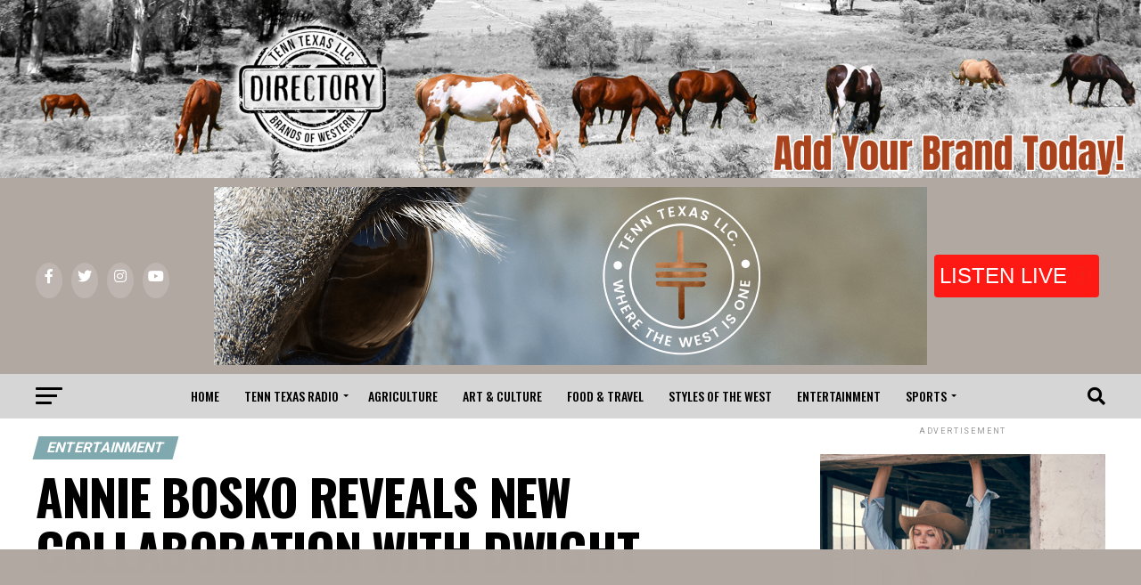

--- FILE ---
content_type: text/html; charset=UTF-8
request_url: https://www.tenntexas.com/2024/05/annie-bosko-reveals-new-collaboration-with-dwight-yoakam-on-heart-burn/
body_size: 51832
content:
<!DOCTYPE html>
<html lang="en-US">
<head>
<meta charset="UTF-8" >
<meta name="viewport" id="viewport" content="width=device-width, initial-scale=1.0, maximum-scale=1.0, minimum-scale=1.0, user-scalable=no" />
<link rel="pingback" href="https://www.tenntexas.com/xmlrpc.php" />
<meta property="og:type" content="article" />
					<meta property="og:image" content="https://www.tenntexas.com/wp-content/uploads/2024/05/Master-Slide-Annie-Bosko-Dwight-Yoakam-1.png" />
		<meta name="twitter:image" content="https://www.tenntexas.com/wp-content/uploads/2024/05/Master-Slide-Annie-Bosko-Dwight-Yoakam-1.png" />
	<meta property="og:url" content="https://www.tenntexas.com/2024/05/annie-bosko-reveals-new-collaboration-with-dwight-yoakam-on-heart-burn/" />
<meta property="og:title" content="ANNIE BOSKO REVEALS NEW COLLABORATION WITH DWIGHT YOAKAM ON “HEART BURN”" />
<meta property="og:description" content="Produced by Butch Walker, Steamy Duet Set for Release May 31" />
<meta name="twitter:card" content="summary_large_image">
<meta name="twitter:url" content="https://www.tenntexas.com/2024/05/annie-bosko-reveals-new-collaboration-with-dwight-yoakam-on-heart-burn/">
<meta name="twitter:title" content="ANNIE BOSKO REVEALS NEW COLLABORATION WITH DWIGHT YOAKAM ON “HEART BURN”">
<meta name="twitter:description" content="Produced by Butch Walker, Steamy Duet Set for Release May 31">
<style>
#wpadminbar #wp-admin-bar-wccp_free_top_button .ab-icon:before {
	content: "\f160";
	color: #02CA02;
	top: 3px;
}
#wpadminbar #wp-admin-bar-wccp_free_top_button .ab-icon {
	transform: rotate(45deg);
}
</style>
<meta name='robots' content='index, follow, max-image-preview:large, max-snippet:-1, max-video-preview:-1' />
	<style>img:is([sizes="auto" i], [sizes^="auto," i]) { contain-intrinsic-size: 3000px 1500px }</style>
	
	<!-- This site is optimized with the Yoast SEO Premium plugin v26.1 (Yoast SEO v26.7) - https://yoast.com/wordpress/plugins/seo/ -->
	<title>ANNIE BOSKO REVEALS NEW COLLABORATION WITH DWIGHT YOAKAM ON “HEART BURN” - TENN TEXAS % %</title><link rel="preload" as="style" href="https://fonts.googleapis.com/css?family=Roboto%3A300%2C400%2C700%2C900%7COswald%3A400%2C700%7CAdvent%20Pro%3A700%7COpen%20Sans%3A700%7CAnton%3A400Oswald%3A100%2C200%2C300%2C400%2C500%2C600%2C700%2C800%2C900%7COswald%3A100%2C200%2C300%2C400%2C500%2C600%2C700%2C800%2C900%7CRoboto%3A100%2C200%2C300%2C400%2C500%2C600%2C700%2C800%2C900%7CRoboto%3A100%2C200%2C300%2C400%2C500%2C600%2C700%2C800%2C900%7CPT%20Serif%3A100%2C200%2C300%2C400%2C500%2C600%2C700%2C800%2C900%7COswald%3A100%2C200%2C300%2C400%2C500%2C600%2C700%2C800%2C900%26amp%3Bsubset%3Dlatin%2Clatin-ext%2Ccyrillic%2Ccyrillic-ext%2Cgreek-ext%2Cgreek%2Cvietnamese%26amp%3Bdisplay%3Dswap%7CLato%3A700%2C&#038;display=swap" /><link rel="stylesheet" href="https://fonts.googleapis.com/css?family=Roboto%3A300%2C400%2C700%2C900%7COswald%3A400%2C700%7CAdvent%20Pro%3A700%7COpen%20Sans%3A700%7CAnton%3A400Oswald%3A100%2C200%2C300%2C400%2C500%2C600%2C700%2C800%2C900%7COswald%3A100%2C200%2C300%2C400%2C500%2C600%2C700%2C800%2C900%7CRoboto%3A100%2C200%2C300%2C400%2C500%2C600%2C700%2C800%2C900%7CRoboto%3A100%2C200%2C300%2C400%2C500%2C600%2C700%2C800%2C900%7CPT%20Serif%3A100%2C200%2C300%2C400%2C500%2C600%2C700%2C800%2C900%7COswald%3A100%2C200%2C300%2C400%2C500%2C600%2C700%2C800%2C900%26amp%3Bsubset%3Dlatin%2Clatin-ext%2Ccyrillic%2Ccyrillic-ext%2Cgreek-ext%2Cgreek%2Cvietnamese%26amp%3Bdisplay%3Dswap%7CLato%3A700%2C&#038;display=swap" media="print" onload="this.media='all'" /><noscript><link rel="stylesheet" href="https://fonts.googleapis.com/css?family=Roboto%3A300%2C400%2C700%2C900%7COswald%3A400%2C700%7CAdvent%20Pro%3A700%7COpen%20Sans%3A700%7CAnton%3A400Oswald%3A100%2C200%2C300%2C400%2C500%2C600%2C700%2C800%2C900%7COswald%3A100%2C200%2C300%2C400%2C500%2C600%2C700%2C800%2C900%7CRoboto%3A100%2C200%2C300%2C400%2C500%2C600%2C700%2C800%2C900%7CRoboto%3A100%2C200%2C300%2C400%2C500%2C600%2C700%2C800%2C900%7CPT%20Serif%3A100%2C200%2C300%2C400%2C500%2C600%2C700%2C800%2C900%7COswald%3A100%2C200%2C300%2C400%2C500%2C600%2C700%2C800%2C900%26amp%3Bsubset%3Dlatin%2Clatin-ext%2Ccyrillic%2Ccyrillic-ext%2Cgreek-ext%2Cgreek%2Cvietnamese%26amp%3Bdisplay%3Dswap%7CLato%3A700%2C&#038;display=swap" /></noscript>
	<meta name="description" content="On the heels of her performance last week at ACM’s Country Kickoff at the Star, singer/songwriter Annie Bosko announces “Heart Burn” featuring Dwight Yoakam, set for release Friday, May 31." />
	<link rel="canonical" href="https://www.tenntexas.com/2024/05/annie-bosko-reveals-new-collaboration-with-dwight-yoakam-on-heart-burn/" />
	<meta property="og:locale" content="en_US" />
	<meta property="og:type" content="article" />
	<meta property="og:title" content="ANNIE BOSKO REVEALS NEW COLLABORATION WITH DWIGHT YOAKAM ON “HEART BURN”" />
	<meta property="og:description" content="On the heels of her performance last week at ACM’s Country Kickoff at the Star, singer/songwriter Annie Bosko announces “Heart Burn” featuring Dwight Yoakam, set for release Friday, May 31." />
	<meta property="og:url" content="https://www.tenntexas.com/2024/05/annie-bosko-reveals-new-collaboration-with-dwight-yoakam-on-heart-burn/" />
	<meta property="og:site_name" content="TENN TEXAS" />
	<meta property="article:publisher" content="https://www.facebook.com/TennTexasRadio/" />
	<meta property="article:published_time" content="2024-05-20T16:59:50+00:00" />
	<meta property="article:modified_time" content="2024-05-20T17:04:56+00:00" />
	<meta property="og:image" content="https://www.tenntexas.com/wp-content/uploads/2024/05/Master-Slide-Annie-Bosko-Dwight-Yoakam-1.png" />
	<meta property="og:image:width" content="1000" />
	<meta property="og:image:height" content="600" />
	<meta property="og:image:type" content="image/png" />
	<meta name="author" content="Christina" />
	<meta name="twitter:card" content="summary_large_image" />
	<meta name="twitter:creator" content="@tenntexasradio" />
	<meta name="twitter:site" content="@tenntexasradio" />
	<meta name="twitter:label1" content="Written by" />
	<meta name="twitter:data1" content="Christina" />
	<meta name="twitter:label2" content="Est. reading time" />
	<meta name="twitter:data2" content="4 minutes" />
	<script type="application/ld+json" class="yoast-schema-graph">{"@context":"https://schema.org","@graph":[{"@type":"Article","@id":"https://www.tenntexas.com/2024/05/annie-bosko-reveals-new-collaboration-with-dwight-yoakam-on-heart-burn/#article","isPartOf":{"@id":"https://www.tenntexas.com/2024/05/annie-bosko-reveals-new-collaboration-with-dwight-yoakam-on-heart-burn/"},"author":{"name":"Christina","@id":"https://www.tenntexas.com/#/schema/person/16a307b9653c66b9bbdc4ff75ac8cfde"},"headline":"ANNIE BOSKO REVEALS NEW COLLABORATION WITH DWIGHT YOAKAM ON “HEART BURN”","datePublished":"2024-05-20T16:59:50+00:00","dateModified":"2024-05-20T17:04:56+00:00","mainEntityOfPage":{"@id":"https://www.tenntexas.com/2024/05/annie-bosko-reveals-new-collaboration-with-dwight-yoakam-on-heart-burn/"},"wordCount":726,"commentCount":0,"publisher":{"@id":"https://www.tenntexas.com/#organization"},"image":{"@id":"https://www.tenntexas.com/2024/05/annie-bosko-reveals-new-collaboration-with-dwight-yoakam-on-heart-burn/#primaryimage"},"thumbnailUrl":"https://www.tenntexas.com/wp-content/uploads/2024/05/Master-Slide-Annie-Bosko-Dwight-Yoakam-1.png","keywords":["ACM's Country Kickoff","Annie Bosko","Butch Walker","CMA Fest","Country Jam","Dwight Yakam","Fall Out Boy","Faster Horses","Feature","Featured","Heart Burn","Jimmy Kimmel LIVE","Katy Perry","Morning Hangover","Neon Baby","Stone Country Records","Taylor Swift","Vince Gill","Watershed Festival","Watershed This Summer"],"articleSection":["Entertainment","Music"],"inLanguage":"en-US","potentialAction":[{"@type":"CommentAction","name":"Comment","target":["https://www.tenntexas.com/2024/05/annie-bosko-reveals-new-collaboration-with-dwight-yoakam-on-heart-burn/#respond"]}]},{"@type":"WebPage","@id":"https://www.tenntexas.com/2024/05/annie-bosko-reveals-new-collaboration-with-dwight-yoakam-on-heart-burn/","url":"https://www.tenntexas.com/2024/05/annie-bosko-reveals-new-collaboration-with-dwight-yoakam-on-heart-burn/","name":"ANNIE BOSKO REVEALS NEW COLLABORATION WITH DWIGHT YOAKAM ON “HEART BURN” - TENN TEXAS % %","isPartOf":{"@id":"https://www.tenntexas.com/#website"},"primaryImageOfPage":{"@id":"https://www.tenntexas.com/2024/05/annie-bosko-reveals-new-collaboration-with-dwight-yoakam-on-heart-burn/#primaryimage"},"image":{"@id":"https://www.tenntexas.com/2024/05/annie-bosko-reveals-new-collaboration-with-dwight-yoakam-on-heart-burn/#primaryimage"},"thumbnailUrl":"https://www.tenntexas.com/wp-content/uploads/2024/05/Master-Slide-Annie-Bosko-Dwight-Yoakam-1.png","datePublished":"2024-05-20T16:59:50+00:00","dateModified":"2024-05-20T17:04:56+00:00","description":"On the heels of her performance last week at ACM’s Country Kickoff at the Star, singer/songwriter Annie Bosko announces “Heart Burn” featuring Dwight Yoakam, set for release Friday, May 31.","breadcrumb":{"@id":"https://www.tenntexas.com/2024/05/annie-bosko-reveals-new-collaboration-with-dwight-yoakam-on-heart-burn/#breadcrumb"},"inLanguage":"en-US","potentialAction":[{"@type":"ReadAction","target":["https://www.tenntexas.com/2024/05/annie-bosko-reveals-new-collaboration-with-dwight-yoakam-on-heart-burn/"]}]},{"@type":"ImageObject","inLanguage":"en-US","@id":"https://www.tenntexas.com/2024/05/annie-bosko-reveals-new-collaboration-with-dwight-yoakam-on-heart-burn/#primaryimage","url":"https://www.tenntexas.com/wp-content/uploads/2024/05/Master-Slide-Annie-Bosko-Dwight-Yoakam-1.png","contentUrl":"https://www.tenntexas.com/wp-content/uploads/2024/05/Master-Slide-Annie-Bosko-Dwight-Yoakam-1.png","width":1000,"height":600},{"@type":"BreadcrumbList","@id":"https://www.tenntexas.com/2024/05/annie-bosko-reveals-new-collaboration-with-dwight-yoakam-on-heart-burn/#breadcrumb","itemListElement":[{"@type":"ListItem","position":1,"name":"Home","item":"https://www.tenntexas.com/"},{"@type":"ListItem","position":2,"name":"Entertainment","item":"https://www.tenntexas.com/category/entertainment/"},{"@type":"ListItem","position":3,"name":"Music","item":"https://www.tenntexas.com/category/entertainment/music/"},{"@type":"ListItem","position":4,"name":"ANNIE BOSKO REVEALS NEW COLLABORATION WITH DWIGHT YOAKAM ON “HEART BURN”"}]},{"@type":"WebSite","@id":"https://www.tenntexas.com/#website","url":"https://www.tenntexas.com/","name":"TENN TEXAS","description":"Where the West is ONE!","publisher":{"@id":"https://www.tenntexas.com/#organization"},"potentialAction":[{"@type":"SearchAction","target":{"@type":"EntryPoint","urlTemplate":"https://www.tenntexas.com/?s={search_term_string}"},"query-input":{"@type":"PropertyValueSpecification","valueRequired":true,"valueName":"search_term_string"}}],"inLanguage":"en-US"},{"@type":"Organization","@id":"https://www.tenntexas.com/#organization","name":"Tenn Texas LLC.","url":"https://www.tenntexas.com/","logo":{"@type":"ImageObject","inLanguage":"en-US","@id":"https://www.tenntexas.com/#/schema/logo/image/","url":"https://www.tenntexas.com/wp-content/uploads/2021/10/Olive-Green-Modern-Minimalist-Squirrel-Logo.png","contentUrl":"https://www.tenntexas.com/wp-content/uploads/2021/10/Olive-Green-Modern-Minimalist-Squirrel-Logo.png","width":1500,"height":1500,"caption":"Tenn Texas LLC."},"image":{"@id":"https://www.tenntexas.com/#/schema/logo/image/"},"sameAs":["https://www.facebook.com/TennTexasRadio/","https://x.com/tenntexasradio","https://www.instagram.com/tenntexasradio/","https://www.youtube.com/channel/UCKdPKQsaX3IAb0XdTBa_hsA","https://www.tiktok.com/@tenntexasradio","https://www.linkedin.com/in/tenntexas"]},{"@type":"Person","@id":"https://www.tenntexas.com/#/schema/person/16a307b9653c66b9bbdc4ff75ac8cfde","name":"Christina","image":{"@type":"ImageObject","inLanguage":"en-US","@id":"https://www.tenntexas.com/#/schema/person/image/","url":"https://secure.gravatar.com/avatar/519dbfd288c7c91c8fe6b4d5001574ae?s=96&d=mm&r=g","contentUrl":"https://secure.gravatar.com/avatar/519dbfd288c7c91c8fe6b4d5001574ae?s=96&d=mm&r=g","caption":"Christina"},"sameAs":["http://tenntexas.com"]}]}</script>
	<!-- / Yoast SEO Premium plugin. -->


<link rel='dns-prefetch' href='//ajax.googleapis.com' />
<link rel='dns-prefetch' href='//fonts.googleapis.com' />
<link rel='dns-prefetch' href='//embed.radio.co' />
<link rel='dns-prefetch' href='//www.googletagmanager.com' />
<link href='https://fonts.gstatic.com' crossorigin rel='preconnect' />
<link rel="alternate" type="application/rss+xml" title="TENN TEXAS &raquo; Feed" href="https://www.tenntexas.com/feed/" />
<link rel="alternate" type="application/rss+xml" title="TENN TEXAS &raquo; Comments Feed" href="https://www.tenntexas.com/comments/feed/" />
<link rel="alternate" type="text/calendar" title="TENN TEXAS &raquo; iCal Feed" href="https://www.tenntexas.com/events/?ical=1" />
<link rel="alternate" type="application/rss+xml" title="TENN TEXAS &raquo; ANNIE BOSKO REVEALS NEW COLLABORATION WITH DWIGHT YOAKAM ON “HEART BURN” Comments Feed" href="https://www.tenntexas.com/2024/05/annie-bosko-reveals-new-collaboration-with-dwight-yoakam-on-heart-burn/feed/" />
<script>function cpLoadCSS(e,t,n){"use strict";var i=window.document.createElement("link"),o=t||window.document.getElementsByTagName("script")[0];return i.rel="stylesheet",i.href=e,i.media="only x",o.parentNode.insertBefore(i,o),setTimeout(function(){i.media=n||"all"}),i}</script><style>.cp-popup-container .cpro-overlay,.cp-popup-container .cp-popup-wrapper{opacity:0;visibility:hidden;display:none}</style><link rel='stylesheet' id='sgr-css' href='https://www.tenntexas.com/wp-content/plugins/simple-google-recaptcha/sgr.css?ver=1732882915' type='text/css' media='all' />
<style id='wp-emoji-styles-inline-css' type='text/css'>

	img.wp-smiley, img.emoji {
		display: inline !important;
		border: none !important;
		box-shadow: none !important;
		height: 1em !important;
		width: 1em !important;
		margin: 0 0.07em !important;
		vertical-align: -0.1em !important;
		background: none !important;
		padding: 0 !important;
	}
</style>
<link rel='stylesheet' id='wp-block-library-css' href='https://www.tenntexas.com/wp-includes/css/dist/block-library/style.min.css?ver=6.7.4' type='text/css' media='all' />
<link rel='stylesheet' id='advanced-posts-listing-advanced-posts-listing-block-style-css' href='https://www.tenntexas.com/wp-content/plugins/advanced-posts-listing/build/index.css?ver=1.0.5' type='text/css' media='all' />
<link rel='stylesheet' id='spectra-pro-block-css-css' href='https://www.tenntexas.com/wp-content/plugins/spectra-pro/dist/style-blocks.css?ver=1.2.3' type='text/css' media='all' />
<style id='classic-theme-styles-inline-css' type='text/css'>
/*! This file is auto-generated */
.wp-block-button__link{color:#fff;background-color:#32373c;border-radius:9999px;box-shadow:none;text-decoration:none;padding:calc(.667em + 2px) calc(1.333em + 2px);font-size:1.125em}.wp-block-file__button{background:#32373c;color:#fff;text-decoration:none}
</style>
<style id='global-styles-inline-css' type='text/css'>
:root{--wp--preset--aspect-ratio--square: 1;--wp--preset--aspect-ratio--4-3: 4/3;--wp--preset--aspect-ratio--3-4: 3/4;--wp--preset--aspect-ratio--3-2: 3/2;--wp--preset--aspect-ratio--2-3: 2/3;--wp--preset--aspect-ratio--16-9: 16/9;--wp--preset--aspect-ratio--9-16: 9/16;--wp--preset--color--black: #000000;--wp--preset--color--cyan-bluish-gray: #abb8c3;--wp--preset--color--white: #ffffff;--wp--preset--color--pale-pink: #f78da7;--wp--preset--color--vivid-red: #cf2e2e;--wp--preset--color--luminous-vivid-orange: #ff6900;--wp--preset--color--luminous-vivid-amber: #fcb900;--wp--preset--color--light-green-cyan: #7bdcb5;--wp--preset--color--vivid-green-cyan: #00d084;--wp--preset--color--pale-cyan-blue: #8ed1fc;--wp--preset--color--vivid-cyan-blue: #0693e3;--wp--preset--color--vivid-purple: #9b51e0;--wp--preset--gradient--vivid-cyan-blue-to-vivid-purple: linear-gradient(135deg,rgba(6,147,227,1) 0%,rgb(155,81,224) 100%);--wp--preset--gradient--light-green-cyan-to-vivid-green-cyan: linear-gradient(135deg,rgb(122,220,180) 0%,rgb(0,208,130) 100%);--wp--preset--gradient--luminous-vivid-amber-to-luminous-vivid-orange: linear-gradient(135deg,rgba(252,185,0,1) 0%,rgba(255,105,0,1) 100%);--wp--preset--gradient--luminous-vivid-orange-to-vivid-red: linear-gradient(135deg,rgba(255,105,0,1) 0%,rgb(207,46,46) 100%);--wp--preset--gradient--very-light-gray-to-cyan-bluish-gray: linear-gradient(135deg,rgb(238,238,238) 0%,rgb(169,184,195) 100%);--wp--preset--gradient--cool-to-warm-spectrum: linear-gradient(135deg,rgb(74,234,220) 0%,rgb(151,120,209) 20%,rgb(207,42,186) 40%,rgb(238,44,130) 60%,rgb(251,105,98) 80%,rgb(254,248,76) 100%);--wp--preset--gradient--blush-light-purple: linear-gradient(135deg,rgb(255,206,236) 0%,rgb(152,150,240) 100%);--wp--preset--gradient--blush-bordeaux: linear-gradient(135deg,rgb(254,205,165) 0%,rgb(254,45,45) 50%,rgb(107,0,62) 100%);--wp--preset--gradient--luminous-dusk: linear-gradient(135deg,rgb(255,203,112) 0%,rgb(199,81,192) 50%,rgb(65,88,208) 100%);--wp--preset--gradient--pale-ocean: linear-gradient(135deg,rgb(255,245,203) 0%,rgb(182,227,212) 50%,rgb(51,167,181) 100%);--wp--preset--gradient--electric-grass: linear-gradient(135deg,rgb(202,248,128) 0%,rgb(113,206,126) 100%);--wp--preset--gradient--midnight: linear-gradient(135deg,rgb(2,3,129) 0%,rgb(40,116,252) 100%);--wp--preset--font-size--small: 13px;--wp--preset--font-size--medium: 20px;--wp--preset--font-size--large: 36px;--wp--preset--font-size--x-large: 42px;--wp--preset--spacing--20: 0.44rem;--wp--preset--spacing--30: 0.67rem;--wp--preset--spacing--40: 1rem;--wp--preset--spacing--50: 1.5rem;--wp--preset--spacing--60: 2.25rem;--wp--preset--spacing--70: 3.38rem;--wp--preset--spacing--80: 5.06rem;--wp--preset--shadow--natural: 6px 6px 9px rgba(0, 0, 0, 0.2);--wp--preset--shadow--deep: 12px 12px 50px rgba(0, 0, 0, 0.4);--wp--preset--shadow--sharp: 6px 6px 0px rgba(0, 0, 0, 0.2);--wp--preset--shadow--outlined: 6px 6px 0px -3px rgba(255, 255, 255, 1), 6px 6px rgba(0, 0, 0, 1);--wp--preset--shadow--crisp: 6px 6px 0px rgba(0, 0, 0, 1);}:where(.is-layout-flex){gap: 0.5em;}:where(.is-layout-grid){gap: 0.5em;}body .is-layout-flex{display: flex;}.is-layout-flex{flex-wrap: wrap;align-items: center;}.is-layout-flex > :is(*, div){margin: 0;}body .is-layout-grid{display: grid;}.is-layout-grid > :is(*, div){margin: 0;}:where(.wp-block-columns.is-layout-flex){gap: 2em;}:where(.wp-block-columns.is-layout-grid){gap: 2em;}:where(.wp-block-post-template.is-layout-flex){gap: 1.25em;}:where(.wp-block-post-template.is-layout-grid){gap: 1.25em;}.has-black-color{color: var(--wp--preset--color--black) !important;}.has-cyan-bluish-gray-color{color: var(--wp--preset--color--cyan-bluish-gray) !important;}.has-white-color{color: var(--wp--preset--color--white) !important;}.has-pale-pink-color{color: var(--wp--preset--color--pale-pink) !important;}.has-vivid-red-color{color: var(--wp--preset--color--vivid-red) !important;}.has-luminous-vivid-orange-color{color: var(--wp--preset--color--luminous-vivid-orange) !important;}.has-luminous-vivid-amber-color{color: var(--wp--preset--color--luminous-vivid-amber) !important;}.has-light-green-cyan-color{color: var(--wp--preset--color--light-green-cyan) !important;}.has-vivid-green-cyan-color{color: var(--wp--preset--color--vivid-green-cyan) !important;}.has-pale-cyan-blue-color{color: var(--wp--preset--color--pale-cyan-blue) !important;}.has-vivid-cyan-blue-color{color: var(--wp--preset--color--vivid-cyan-blue) !important;}.has-vivid-purple-color{color: var(--wp--preset--color--vivid-purple) !important;}.has-black-background-color{background-color: var(--wp--preset--color--black) !important;}.has-cyan-bluish-gray-background-color{background-color: var(--wp--preset--color--cyan-bluish-gray) !important;}.has-white-background-color{background-color: var(--wp--preset--color--white) !important;}.has-pale-pink-background-color{background-color: var(--wp--preset--color--pale-pink) !important;}.has-vivid-red-background-color{background-color: var(--wp--preset--color--vivid-red) !important;}.has-luminous-vivid-orange-background-color{background-color: var(--wp--preset--color--luminous-vivid-orange) !important;}.has-luminous-vivid-amber-background-color{background-color: var(--wp--preset--color--luminous-vivid-amber) !important;}.has-light-green-cyan-background-color{background-color: var(--wp--preset--color--light-green-cyan) !important;}.has-vivid-green-cyan-background-color{background-color: var(--wp--preset--color--vivid-green-cyan) !important;}.has-pale-cyan-blue-background-color{background-color: var(--wp--preset--color--pale-cyan-blue) !important;}.has-vivid-cyan-blue-background-color{background-color: var(--wp--preset--color--vivid-cyan-blue) !important;}.has-vivid-purple-background-color{background-color: var(--wp--preset--color--vivid-purple) !important;}.has-black-border-color{border-color: var(--wp--preset--color--black) !important;}.has-cyan-bluish-gray-border-color{border-color: var(--wp--preset--color--cyan-bluish-gray) !important;}.has-white-border-color{border-color: var(--wp--preset--color--white) !important;}.has-pale-pink-border-color{border-color: var(--wp--preset--color--pale-pink) !important;}.has-vivid-red-border-color{border-color: var(--wp--preset--color--vivid-red) !important;}.has-luminous-vivid-orange-border-color{border-color: var(--wp--preset--color--luminous-vivid-orange) !important;}.has-luminous-vivid-amber-border-color{border-color: var(--wp--preset--color--luminous-vivid-amber) !important;}.has-light-green-cyan-border-color{border-color: var(--wp--preset--color--light-green-cyan) !important;}.has-vivid-green-cyan-border-color{border-color: var(--wp--preset--color--vivid-green-cyan) !important;}.has-pale-cyan-blue-border-color{border-color: var(--wp--preset--color--pale-cyan-blue) !important;}.has-vivid-cyan-blue-border-color{border-color: var(--wp--preset--color--vivid-cyan-blue) !important;}.has-vivid-purple-border-color{border-color: var(--wp--preset--color--vivid-purple) !important;}.has-vivid-cyan-blue-to-vivid-purple-gradient-background{background: var(--wp--preset--gradient--vivid-cyan-blue-to-vivid-purple) !important;}.has-light-green-cyan-to-vivid-green-cyan-gradient-background{background: var(--wp--preset--gradient--light-green-cyan-to-vivid-green-cyan) !important;}.has-luminous-vivid-amber-to-luminous-vivid-orange-gradient-background{background: var(--wp--preset--gradient--luminous-vivid-amber-to-luminous-vivid-orange) !important;}.has-luminous-vivid-orange-to-vivid-red-gradient-background{background: var(--wp--preset--gradient--luminous-vivid-orange-to-vivid-red) !important;}.has-very-light-gray-to-cyan-bluish-gray-gradient-background{background: var(--wp--preset--gradient--very-light-gray-to-cyan-bluish-gray) !important;}.has-cool-to-warm-spectrum-gradient-background{background: var(--wp--preset--gradient--cool-to-warm-spectrum) !important;}.has-blush-light-purple-gradient-background{background: var(--wp--preset--gradient--blush-light-purple) !important;}.has-blush-bordeaux-gradient-background{background: var(--wp--preset--gradient--blush-bordeaux) !important;}.has-luminous-dusk-gradient-background{background: var(--wp--preset--gradient--luminous-dusk) !important;}.has-pale-ocean-gradient-background{background: var(--wp--preset--gradient--pale-ocean) !important;}.has-electric-grass-gradient-background{background: var(--wp--preset--gradient--electric-grass) !important;}.has-midnight-gradient-background{background: var(--wp--preset--gradient--midnight) !important;}.has-small-font-size{font-size: var(--wp--preset--font-size--small) !important;}.has-medium-font-size{font-size: var(--wp--preset--font-size--medium) !important;}.has-large-font-size{font-size: var(--wp--preset--font-size--large) !important;}.has-x-large-font-size{font-size: var(--wp--preset--font-size--x-large) !important;}
:where(.wp-block-post-template.is-layout-flex){gap: 1.25em;}:where(.wp-block-post-template.is-layout-grid){gap: 1.25em;}
:where(.wp-block-columns.is-layout-flex){gap: 2em;}:where(.wp-block-columns.is-layout-grid){gap: 2em;}
:root :where(.wp-block-pullquote){font-size: 1.5em;line-height: 1.6;}
</style>
<link rel='stylesheet' id='wpsm_team_b-font-awesome-front-css' href='https://www.tenntexas.com/wp-content/plugins/team-builder-pro/assets/css/font-awesome/css/font-awesome.css?ver=6.7.4' type='text/css' media='all' />
<link rel='stylesheet' id='wpsm_team_pro-font-awesome-front-css' href='https://www.tenntexas.com/wp-content/plugins/team-builder-pro/assets/css/font-awesome/css/font-awesome.css?ver=6.7.4' type='text/css' media='all' />
<link rel='stylesheet' id='wpsm_team_pro_carousel-theme-css-css' href='https://www.tenntexas.com/wp-content/plugins/team-builder-pro/assets/css/owl.theme.default.css?ver=6.7.4' type='text/css' media='all' />
<link rel='stylesheet' id='wpsm_team_pro_isotope-css-css' href='https://www.tenntexas.com/wp-content/plugins/team-builder-pro/assets/css/isotope-style.css?ver=6.7.4' type='text/css' media='all' />
<link rel='stylesheet' id='theiaPostSlider-css' href='https://www.tenntexas.com/wp-content/plugins/theia-post-slider-premium/dist/css/font-theme.css?ver=2.7.6' type='text/css' media='all' />
<style id='theiaPostSlider-inline-css' type='text/css'>


				.theiaPostSlider_nav.fontTheme ._title,
				.theiaPostSlider_nav.fontTheme ._text {
					line-height: 48px;
				}

				.theiaPostSlider_nav.fontTheme ._button,
				.theiaPostSlider_nav.fontTheme ._button svg {
					color: #f08100;
					fill: #f08100;
				}

				.theiaPostSlider_nav.fontTheme ._button ._2 span {
					font-size: 48px;
					line-height: 48px;
				}

				.theiaPostSlider_nav.fontTheme ._button ._2 svg {
					width: 48px;
				}

				.theiaPostSlider_nav.fontTheme ._button:hover,
				.theiaPostSlider_nav.fontTheme ._button:focus,
				.theiaPostSlider_nav.fontTheme ._button:hover svg,
				.theiaPostSlider_nav.fontTheme ._button:focus svg {
					color: #ffa338;
					fill: #ffa338;
				}

				.theiaPostSlider_nav.fontTheme ._disabled,
                .theiaPostSlider_nav.fontTheme ._disabled svg {
					color: #777777 !important;
					fill: #777777 !important;
				}
			
</style>
<link rel='stylesheet' id='ttaf-css' href='https://www.tenntexas.com/wp-content/plugins/ttaf/public/css/ttaf-public.css?ver=1.0.0' type='text/css' media='all' />
<link rel='stylesheet' id='ql-jquery-ui-css' href='//ajax.googleapis.com/ajax/libs/jqueryui/1.12.1/themes/smoothness/jquery-ui.css?ver=6.7.4' type='text/css' media='all' />
<script>document.addEventListener('DOMContentLoaded', function(event) {  if( typeof cpLoadCSS !== 'undefined' ) { cpLoadCSS('https://www.tenntexas.com/wp-content/plugins/convertpro/assets/modules/css/cp-popup.min.css?ver=1.8.8', 0, 'all'); } }); </script>
<link rel='stylesheet' id='mc4wp-form-themes-css' href='https://www.tenntexas.com/wp-content/plugins/mailchimp-for-wp/assets/css/form-themes.css?ver=4.10.9' type='text/css' media='all' />
<link rel='stylesheet' id='mvp-custom-style-css' href='https://www.tenntexas.com/wp-content/themes/zox-news/style.css?ver=6.7.4' type='text/css' media='all' />
<style id='mvp-custom-style-inline-css' type='text/css'>


#mvp-wallpaper {
	background: url() no-repeat 50% 0;
	}

#mvp-foot-copy a {
	color: #7fa9ae;
	}

#mvp-content-main p a,
#mvp-content-main ul a,
#mvp-content-main ol a,
.mvp-post-add-main p a,
.mvp-post-add-main ul a,
.mvp-post-add-main ol a {
	box-shadow: inset 0 -4px 0 #7fa9ae;
	}

#mvp-content-main p a:hover,
#mvp-content-main ul a:hover,
#mvp-content-main ol a:hover,
.mvp-post-add-main p a:hover,
.mvp-post-add-main ul a:hover,
.mvp-post-add-main ol a:hover {
	background: #7fa9ae;
	}

a,
a:visited,
.post-info-name a,
.woocommerce .woocommerce-breadcrumb a {
	color: #746661;
	}

#mvp-side-wrap a:hover {
	color: #746661;
	}

.mvp-fly-top:hover,
.mvp-vid-box-wrap,
ul.mvp-soc-mob-list li.mvp-soc-mob-com {
	background: #e0c6ad;
	}

nav.mvp-fly-nav-menu ul li.menu-item-has-children:after,
.mvp-feat1-left-wrap span.mvp-cd-cat,
.mvp-widget-feat1-top-story span.mvp-cd-cat,
.mvp-widget-feat2-left-cont span.mvp-cd-cat,
.mvp-widget-dark-feat span.mvp-cd-cat,
.mvp-widget-dark-sub span.mvp-cd-cat,
.mvp-vid-wide-text span.mvp-cd-cat,
.mvp-feat2-top-text span.mvp-cd-cat,
.mvp-feat3-main-story span.mvp-cd-cat,
.mvp-feat3-sub-text span.mvp-cd-cat,
.mvp-feat4-main-text span.mvp-cd-cat,
.woocommerce-message:before,
.woocommerce-info:before,
.woocommerce-message:before {
	color: #e0c6ad;
	}

#searchform input,
.mvp-authors-name {
	border-bottom: 1px solid #e0c6ad;
	}

.mvp-fly-top:hover {
	border-top: 1px solid #e0c6ad;
	border-left: 1px solid #e0c6ad;
	border-bottom: 1px solid #e0c6ad;
	}

.woocommerce .widget_price_filter .ui-slider .ui-slider-handle,
.woocommerce #respond input#submit.alt,
.woocommerce a.button.alt,
.woocommerce button.button.alt,
.woocommerce input.button.alt,
.woocommerce #respond input#submit.alt:hover,
.woocommerce a.button.alt:hover,
.woocommerce button.button.alt:hover,
.woocommerce input.button.alt:hover {
	background-color: #e0c6ad;
	}

.woocommerce-error,
.woocommerce-info,
.woocommerce-message {
	border-top-color: #e0c6ad;
	}

ul.mvp-feat1-list-buts li.active span.mvp-feat1-list-but,
span.mvp-widget-home-title,
span.mvp-post-cat,
span.mvp-feat1-pop-head {
	background: #7fa9ae;
	}

.woocommerce span.onsale {
	background-color: #7fa9ae;
	}

.mvp-widget-feat2-side-more-but,
.woocommerce .star-rating span:before,
span.mvp-prev-next-label,
.mvp-cat-date-wrap .sticky {
	color: #7fa9ae !important;
	}

#mvp-main-nav-top,
#mvp-fly-wrap,
.mvp-soc-mob-right,
#mvp-main-nav-small-cont {
	background: #b2a8a2;
	}

#mvp-main-nav-small .mvp-fly-but-wrap span,
#mvp-main-nav-small .mvp-search-but-wrap span,
.mvp-nav-top-left .mvp-fly-but-wrap span,
#mvp-fly-wrap .mvp-fly-but-wrap span {
	background: #555555;
	}

.mvp-nav-top-right .mvp-nav-search-but,
span.mvp-fly-soc-head,
.mvp-soc-mob-right i,
#mvp-main-nav-small span.mvp-nav-search-but,
#mvp-main-nav-small .mvp-nav-menu ul li a  {
	color: #555555;
	}

#mvp-main-nav-small .mvp-nav-menu ul li.menu-item-has-children a:after {
	border-color: #555555 transparent transparent transparent;
	}

#mvp-nav-top-wrap span.mvp-nav-search-but:hover,
#mvp-main-nav-small span.mvp-nav-search-but:hover {
	color: #746661;
	}

#mvp-nav-top-wrap .mvp-fly-but-wrap:hover span,
#mvp-main-nav-small .mvp-fly-but-wrap:hover span,
span.mvp-woo-cart-num:hover {
	background: #746661;
	}

#mvp-main-nav-bot-cont {
	background: #d6d6d6;
	}

#mvp-nav-bot-wrap .mvp-fly-but-wrap span,
#mvp-nav-bot-wrap .mvp-search-but-wrap span {
	background: #000000;
	}

#mvp-nav-bot-wrap span.mvp-nav-search-but,
#mvp-nav-bot-wrap .mvp-nav-menu ul li a {
	color: #000000;
	}

#mvp-nav-bot-wrap .mvp-nav-menu ul li.menu-item-has-children a:after {
	border-color: #000000 transparent transparent transparent;
	}

.mvp-nav-menu ul li:hover a {
	border-bottom: 5px solid #555555;
	}

#mvp-nav-bot-wrap .mvp-fly-but-wrap:hover span {
	background: #555555;
	}

#mvp-nav-bot-wrap span.mvp-nav-search-but:hover {
	color: #555555;
	}

body,
.mvp-feat1-feat-text p,
.mvp-feat2-top-text p,
.mvp-feat3-main-text p,
.mvp-feat3-sub-text p,
#searchform input,
.mvp-author-info-text,
span.mvp-post-excerpt,
.mvp-nav-menu ul li ul.sub-menu li a,
nav.mvp-fly-nav-menu ul li a,
.mvp-ad-label,
span.mvp-feat-caption,
.mvp-post-tags a,
.mvp-post-tags a:visited,
span.mvp-author-box-name a,
#mvp-author-box-text p,
.mvp-post-gallery-text p,
ul.mvp-soc-mob-list li span,
#comments,
h3#reply-title,
h2.comments,
#mvp-foot-copy p,
span.mvp-fly-soc-head,
.mvp-post-tags-header,
span.mvp-prev-next-label,
span.mvp-post-add-link-but,
#mvp-comments-button a,
#mvp-comments-button span.mvp-comment-but-text,
.woocommerce ul.product_list_widget span.product-title,
.woocommerce ul.product_list_widget li a,
.woocommerce #reviews #comments ol.commentlist li .comment-text p.meta,
.woocommerce div.product p.price,
.woocommerce div.product p.price ins,
.woocommerce div.product p.price del,
.woocommerce ul.products li.product .price del,
.woocommerce ul.products li.product .price ins,
.woocommerce ul.products li.product .price,
.woocommerce #respond input#submit,
.woocommerce a.button,
.woocommerce button.button,
.woocommerce input.button,
.woocommerce .widget_price_filter .price_slider_amount .button,
.woocommerce span.onsale,
.woocommerce-review-link,
#woo-content p.woocommerce-result-count,
.woocommerce div.product .woocommerce-tabs ul.tabs li a,
a.mvp-inf-more-but,
span.mvp-cont-read-but,
span.mvp-cd-cat,
span.mvp-cd-date,
.mvp-feat4-main-text p,
span.mvp-woo-cart-num,
span.mvp-widget-home-title2,
.wp-caption,
#mvp-content-main p.wp-caption-text,
.gallery-caption,
.mvp-post-add-main p.wp-caption-text,
#bbpress-forums,
#bbpress-forums p,
.protected-post-form input,
#mvp-feat6-text p {
	font-family: 'Roboto', sans-serif;
	font-display: swap;
	}

.mvp-blog-story-text p,
span.mvp-author-page-desc,
#mvp-404 p,
.mvp-widget-feat1-bot-text p,
.mvp-widget-feat2-left-text p,
.mvp-flex-story-text p,
.mvp-search-text p,
#mvp-content-main p,
.mvp-post-add-main p,
#mvp-content-main ul li,
#mvp-content-main ol li,
.rwp-summary,
.rwp-u-review__comment,
.mvp-feat5-mid-main-text p,
.mvp-feat5-small-main-text p,
#mvp-content-main .wp-block-button__link,
.wp-block-audio figcaption,
.wp-block-video figcaption,
.wp-block-embed figcaption,
.wp-block-verse pre,
pre.wp-block-verse {
	font-family: 'PT Serif', sans-serif;
	font-display: swap;
	}

.mvp-nav-menu ul li a,
#mvp-foot-menu ul li a {
	font-family: 'Oswald', sans-serif;
	font-display: swap;
	}


.mvp-feat1-sub-text h2,
.mvp-feat1-pop-text h2,
.mvp-feat1-list-text h2,
.mvp-widget-feat1-top-text h2,
.mvp-widget-feat1-bot-text h2,
.mvp-widget-dark-feat-text h2,
.mvp-widget-dark-sub-text h2,
.mvp-widget-feat2-left-text h2,
.mvp-widget-feat2-right-text h2,
.mvp-blog-story-text h2,
.mvp-flex-story-text h2,
.mvp-vid-wide-more-text p,
.mvp-prev-next-text p,
.mvp-related-text,
.mvp-post-more-text p,
h2.mvp-authors-latest a,
.mvp-feat2-bot-text h2,
.mvp-feat3-sub-text h2,
.mvp-feat3-main-text h2,
.mvp-feat4-main-text h2,
.mvp-feat5-text h2,
.mvp-feat5-mid-main-text h2,
.mvp-feat5-small-main-text h2,
.mvp-feat5-mid-sub-text h2,
#mvp-feat6-text h2,
.alp-related-posts-wrapper .alp-related-post .post-title {
	font-family: 'Oswald', sans-serif;
	font-display: swap;
	}

.mvp-feat2-top-text h2,
.mvp-feat1-feat-text h2,
h1.mvp-post-title,
h1.mvp-post-title-wide,
.mvp-drop-nav-title h4,
#mvp-content-main blockquote p,
.mvp-post-add-main blockquote p,
#mvp-content-main p.has-large-font-size,
#mvp-404 h1,
#woo-content h1.page-title,
.woocommerce div.product .product_title,
.woocommerce ul.products li.product h3,
.alp-related-posts .current .post-title {
	font-family: 'Oswald', sans-serif;
	font-display: swap;
	}

span.mvp-feat1-pop-head,
.mvp-feat1-pop-text:before,
span.mvp-feat1-list-but,
span.mvp-widget-home-title,
.mvp-widget-feat2-side-more,
span.mvp-post-cat,
span.mvp-page-head,
h1.mvp-author-top-head,
.mvp-authors-name,
#mvp-content-main h1,
#mvp-content-main h2,
#mvp-content-main h3,
#mvp-content-main h4,
#mvp-content-main h5,
#mvp-content-main h6,
.woocommerce .related h2,
.woocommerce div.product .woocommerce-tabs .panel h2,
.woocommerce div.product .product_title,
.mvp-feat5-side-list .mvp-feat1-list-img:after {
	font-family: 'Roboto', sans-serif;
	font-display: swap;
	}

	

	#mvp-leader-wrap {
		position: relative;
		}
	#mvp-site-main {
		margin-top: 0;
		}
	#mvp-leader-wrap {
		top: 0 !important;
		}
		

	.mvp-nav-links {
		display: none;
		}
		

	.single .mvp-post-main-out,
	.single .mvp-post-main-in {
		margin-right: 0 !important;
		}
	#mvp-post-feat-img img {
		width: 100%;
		}
	#mvp-post-content,
	#mvp-post-add-box {
		float: none;
		margin: 0 auto;
		max-width: 750px;
		}
		

	.mvp-nav-soc-wrap {
		margin-top: -15px;
		height: 30px;
		}
	span.mvp-nav-soc-but {
		font-size: 16px;
		padding-top: 7px;
		width: 30px;
		height: 23px;
		}
	#mvp-main-nav-top {
		padding: 10px 0 !important;
		height: 30px !important;
		z-index: 9999;
		}
	.mvp-nav-top-wrap,
	.mvp-nav-top-mid {
		height: 30px !important;
		}
	.mvp-nav-top-mid img {
		height: 100% !important;
		}
	#mvp-main-nav-bot {
		border-bottom: none;
		display: none;
		height: 0;
		}
	.mvp-nav-top-mid img {
		margin-left: 0;
		}
	.mvp-nav-top-left-out {
		margin-left: -200px;
		}
	.mvp-nav-top-left-in {
		margin-left: 200px;
		}
	.mvp-nav-top-left {
		display: block;
		}
		

	.mvp-alp-side {
		display: none;
	}
	.mvp-alp-soc-reg {
		display: block;
	}
	.mvp-auto-post-grid {
		grid-template-columns: minmax(0, auto) 320px;
		grid-column-gap: 60px;
	}
	@media screen and (max-width: 1199px) {
		.mvp-auto-post-grid {
			grid-column-gap: 30px;
		}
	}
		

 	.mvp-main-box #mvp-feat5-wrap,
.category .mvp-main-blog-cont{
  margin-top: 20px;
}

.archive .mvp-widget-feat2-right-cont {
    height: 100%;
}

.single-post #mvp-content-main td{
	font-family: 'PT Serif', sans-serif;
    font-size: 1.1rem;
}

ul.mvp-related-posts-list li{
    padding-bottom: 30px;
}

.mvp-feat1-list-ad .mvp-ad-label{
display: none;
}


		
</style>
<link rel='stylesheet' id='fontawesome-child-css' href='https://www.tenntexas.com/wp-content/themes/zox-news-child/font-awesome/css/all.css?ver=6.7.4' type='text/css' media='all' />
<link rel='stylesheet' id='mvp-custom-child-style-css' href='https://www.tenntexas.com/wp-content/themes/zox-news-child/style.css?ver=1.1.0' type='text/css' media='all' />
<link rel='stylesheet' id='rah-style-css' href='https://www.tenntexas.com/wp-content/themes/zox-news-child/rah.css?ver=1.0.2' type='text/css' media='all' />
<link rel='stylesheet' id='mvp-reset-css' href='https://www.tenntexas.com/wp-content/themes/zox-news/css/reset.css?ver=6.7.4' type='text/css' media='all' />
<link rel='stylesheet' id='fontawesome-css' href='https://www.tenntexas.com/wp-content/themes/zox-news-child/font-awesome/css/all.css?ver=6.7.4' type='text/css' media='all' />

<link rel='stylesheet' id='mvp-media-queries-css' href='https://www.tenntexas.com/wp-content/themes/zox-news/css/media-queries.css?ver=6.7.4' type='text/css' media='all' />
<script type="text/javascript" id="sgr-js-extra">
/* <![CDATA[ */
var sgr = {"sgr_site_key":"6LfOClgiAAAAAGUNrTyltjaJi8-yAI_loB0C7qZc"};
/* ]]> */
</script>
<script type="text/javascript" src="https://www.tenntexas.com/wp-content/plugins/simple-google-recaptcha/sgr.js?ver=1732882915" id="sgr-js"></script>
<script type="text/javascript" src="https://www.tenntexas.com/wp-includes/js/jquery/jquery.min.js?ver=3.7.1" id="jquery-core-js"></script>
<script type="text/javascript" src="https://www.tenntexas.com/wp-includes/js/jquery/jquery-migrate.min.js?ver=3.4.1" id="jquery-migrate-js"></script>
<script type="text/javascript" src="https://www.tenntexas.com/wp-content/plugins/team-builder-pro/assets/js/owl.carousel.min.js?ver=6.7.4" id="wpsm_team_pro-carousel-js-js"></script>
<script type="text/javascript" src="https://www.tenntexas.com/wp-content/plugins/team-builder-pro/assets/js/jquery.isotope.js?ver=6.7.4" id="wpsm_team_pro-main-isotop-js-js"></script>
<script type="text/javascript" src="https://www.tenntexas.com/wp-content/plugins/team-builder-pro/assets/js/jquery.mCustomScrollbar.min.js?ver=6.7.4" id="wpsm_customscroll-js"></script>
<script type="text/javascript" src="https://www.tenntexas.com/wp-content/plugins/team-builder-pro/assets/js/jquery.gridder.js?ver=6.7.4" id="wpsm_gridder-js"></script>
<script type="text/javascript" src="https://www.tenntexas.com/wp-content/plugins/ttaf/public/js/ttaf-public.js?ver=1.0.0" id="ttaf-js"></script>
<link rel="https://api.w.org/" href="https://www.tenntexas.com/wp-json/" /><link rel="alternate" title="JSON" type="application/json" href="https://www.tenntexas.com/wp-json/wp/v2/posts/11974" /><link rel="EditURI" type="application/rsd+xml" title="RSD" href="https://www.tenntexas.com/xmlrpc.php?rsd" />
<meta name="generator" content="WordPress 6.7.4" />
<link rel='shortlink' href='https://www.tenntexas.com/?p=11974' />
<link rel="alternate" title="oEmbed (JSON)" type="application/json+oembed" href="https://www.tenntexas.com/wp-json/oembed/1.0/embed?url=https%3A%2F%2Fwww.tenntexas.com%2F2024%2F05%2Fannie-bosko-reveals-new-collaboration-with-dwight-yoakam-on-heart-burn%2F" />
<link rel="alternate" title="oEmbed (XML)" type="text/xml+oembed" href="https://www.tenntexas.com/wp-json/oembed/1.0/embed?url=https%3A%2F%2Fwww.tenntexas.com%2F2024%2F05%2Fannie-bosko-reveals-new-collaboration-with-dwight-yoakam-on-heart-burn%2F&#038;format=xml" />
<meta name="generator" content="Site Kit by Google 1.168.0" />        <style>
            #tps_carousel_container ._button,
            #tps_carousel_container ._button svg {
                color: #f08100;
                fill: #f08100;
            }

            #tps_carousel_container ._button {
                font-size: 32px;
                line-height: 32px;
            }

            #tps_carousel_container ._button svg {
                width: 32px;
                height: 32px;
            }

            #tps_carousel_container ._button:hover,
            #tps_carousel_container ._button:focus,
            #tps_carousel_container ._button:hover svg,
            #tps_carousel_container ._button:focus svg {
                color: #ffa338;
                fill: #ffa338;
            }

            #tps_carousel_container ._disabled,
            #tps_carousel_container ._disabled svg {
                color: #777777 !important;
                fill: #777777 !important;
            }

            #tps_carousel_container ._carousel {
                margin: 0 42px;
            }

            #tps_carousel_container ._prev {
                margin-right: 10px;
            }

            #tps_carousel_container ._next {
                margin-left: 10px;
            }
        </style>
        <script id="wpcp_disable_Right_Click" type="text/javascript">
document.ondragstart = function() { return false;}
	function nocontext(e) {
	   return false;
	}
	document.oncontextmenu = nocontext;
</script>
<style>
.unselectable
{
-moz-user-select:none;
-webkit-user-select:none;
cursor: default;
}
html
{
-webkit-touch-callout: none;
-webkit-user-select: none;
-khtml-user-select: none;
-moz-user-select: none;
-ms-user-select: none;
user-select: none;
-webkit-tap-highlight-color: rgba(0,0,0,0);
}
</style>
<script id="wpcp_css_disable_selection" type="text/javascript">
var e = document.getElementsByTagName('body')[0];
if(e)
{
	e.setAttribute('unselectable',"on");
}
</script>
<meta name="tec-api-version" content="v1"><meta name="tec-api-origin" content="https://www.tenntexas.com"><link rel="alternate" href="https://www.tenntexas.com/wp-json/tribe/events/v1/" /><style id="uagb-style-conditional-extension">@media (min-width: 1025px){body .uag-hide-desktop.uagb-google-map__wrap,body .uag-hide-desktop{display:none !important}}@media (min-width: 768px) and (max-width: 1024px){body .uag-hide-tab.uagb-google-map__wrap,body .uag-hide-tab{display:none !important}}@media (max-width: 767px){body .uag-hide-mob.uagb-google-map__wrap,body .uag-hide-mob{display:none !important}}</style><style id="uagb-style-frontend-11974">.uag-blocks-common-selector{z-index:var(--z-index-desktop) !important}@media (max-width: 976px){.uag-blocks-common-selector{z-index:var(--z-index-tablet) !important}}@media (max-width: 767px){.uag-blocks-common-selector{z-index:var(--z-index-mobile) !important}}
</style><link rel="icon" href="https://www.tenntexas.com/wp-content/uploads/2021/10/cropped-My-Post-32x32.png" sizes="32x32" />
<link rel="icon" href="https://www.tenntexas.com/wp-content/uploads/2021/10/cropped-My-Post-192x192.png" sizes="192x192" />
<link rel="apple-touch-icon" href="https://www.tenntexas.com/wp-content/uploads/2021/10/cropped-My-Post-180x180.png" />
<meta name="msapplication-TileImage" content="https://www.tenntexas.com/wp-content/uploads/2021/10/cropped-My-Post-270x270.png" />
		<style type="text/css" id="wp-custom-css">
			html {
  scroll-behavior: smooth;
}

#listen-live {
  scroll-margin-top: 100px;
}
.rah-ttr-pg {
  text-align: center;
}

.rah-mar-top10 {
	margin-top: 10px;
}
.rah-uppercase {
  text-transform: uppercase;
}

.btn-hover-rah a {
  color: #fff;
}

.btn-hover-rah a:hover {
  color: #b2a8a2;
}

.home #mvp-main-body-wrap {
  padding-top: 20px;
}

.caption-centered-rah {
  text-align: center;
}

#mvp-feat6-img {
  width: 70%;
}

span.mvp-feat-caption {
  text-align: center;
}

.single-post .mvp-alp-side-in {
  height: 150vh;
}

#mvp-content-main .rah-feat-caption {
  color: #888;
  font-size: 0.85em;
  padding: 8px 0 0;
}

.mvp-blog-story-col.relative.infinite-post {
  margin-top: 20px;
}

.page-id-1374 #mvp-side-wrap {
  display: none;
}

ul.mvp-related-posts-list li {
  height: 270px;
}

div#eapps-form-1 {
  z-index: 9999999999;
}

.cp-module-info_bar .cp-popup.cp-bottom {
  z-index: 99999;
}

h3.rah-ad-600 {
  font-size: 20px;
  line-height: normal;
}

.eapps-form-floating-button-position-right.eapps-form-floating-button-visible {
  margin-bottom: 50px;
}

#mvp-feat6-text {
  width: 47%;
}

@media only screen and (max-width: 468px) {
  .home .mvp-feat5-side-out {
    display: flex;
    flex-flow: column-reverse;
  }

  .home .mvp-main-box #mvp-feat5-wrap {
    margin-top: 0;
  }

  .mvp-feat5-side-wrap .mvp-feat5-side-list,
  .mvp-feat5-side-wrap .mvp-feat1-pop-head {
    display: none;
  }
}

@media only screen and (min-width: 1200px) {
  .category-agriculture #mvp-feat6-text h2,
  .category-fashion #mvp-feat6-text h2 {
    font-size: 3.2rem;
  }
}

.mvp-alp-soc-reg {
  display: block;
}

@media only screen and (max-width: 1199px) and (min-width: 950px) {
  .single-post .mvp-main-box #mvp-side-wrap {
    width: 90%;
  }
}
/*Feed them social media*/
.fts-mashup {
  width: 100% !important;
}
@media screen and (min-width: 640px) {
  .fts-mashup-post-wrap {
    width: calc(50% - 10px) !important;
    margin: 5px !important;
  }
}
@media screen and (min-width: 960px) {
  .fts-mashup-post-wrap {
    width: calc(33.333% - 10px) !important;

    margin: 5px !important;
  }
}

[id^="rss"] .mvp-widget-home-title::before {
  margin-bottom: 25px;
}

[id^="rss"] span.mvp-widget-home-title {
  margin-bottom: 34px;
}

.rah-feat-ad-home {
  text-align: center;
}

.gap-20 {
  height: 20px;
}

.gap-40 {
  height: 40px;
}

/* 
========================
   Radio Button
========================
*/
.rah-btn-box-2 {
  min-height: 200px;
  max-width: 600px;
  margin: auto;
  display: grid;
  place-content: center;
  background: #303036
    url(https://www.tenntexas.com/wp-content/uploads/2022/08/Tenn-Texas-Radio-BMI-ascap-Licensee.png)
    no-repeat left top;
  position: relative;
  isolation: isolate;
  margin-bottom: 30px;
}

.rah-btn-box-2::after {
  content: "";
  top: 0;
  left: 0;
  bottom: 0;
  right: 0;
  opacity: 0.6;
  background: #000;
  z-index: -1;
  position: absolute;
}

.rah-btn-box-2 h3 {
  color: #fff;
  font-size: 26px;
  margin-bottom: 30px;
}

#cp_popup_id_6082 .cp-popup-content.cp-slide_in.bottom-right,
#cp_popup_id_6082
  .cp-toggle-type-hide_on_click
  .cp-open-toggle.cp-toggle-bottom-right {
  right: 0px;
}

.rah-anim-button {
    -moz-border-radius: 4px;
    -webkit-border-radius: 4px;
    border-radius: 4px;
    background-color: #ff1914;
    border: none;
    color: #FFF;
    text-align: center;
    font-size: 28px;
    padding: 10px;
    width: 250px;
    transition: all 0.5s;
    cursor: pointer;
}

.rah-anim-button span {
	margin-left: -30px;
}

.rah-anim-button span:after,
#cp_popup_id_6082 .cp-toggle-bottom-right span:after {
  content: "\29BF";
  position: absolute;
  padding-left: 5px;
  opacity: 1;
  font-size: 1em;
  top: -2px;
  transition: 0.9s;
  color: #32cd32;
  animation: fadeIn 1s infinite;
}

.rah-anim-button span:after {
	top: unset;
}

/*Experiment with image*/
#cp_popup_id_6082 .cp-toggle-bottom-right span:after {
  content: "";
  background-image: url("https://www.tenntexas.com/wp-content/uploads/2023/04/live-radio.png");
  height: 100%;
  width: 100px;
  background-size: contain;
  margin-left: -2em;
  top: 5px;
  background-repeat: no-repeat;
}

#cp_popup_id_6082 .cp-open-toggle {
  border: solid 2px #ccc;
}

/*@media only screen and (min-width: 521px) {
#cp_popup_id_6082 .cp-open-toggle {
  border-top-left-radius: 20px;
	}
}*/
@media only screen and (max-width: 520px) {
  #cp_popup_id_6082 .cp-toggle-bottom-right span:after {
    top: 15px;
  }

  #cp_popup_id_6082 .cp-open-toggle {
    width: 100%;
  }

  #cp_popup_id_6082 .cp-open-toggle-content {
    margin-left: -30px;
  }
}

.rah-anim-button:hover span {
  padding-right: 10px;
}

.rah-anim-button:hover span:after {
  opacity: 1;
}

@keyframes fadeIn {
  0%,
  100% {
    opacity: 0;
  }
  50% {
    opacity: 1;
  }
}

@media only screen and (min-width: 1004px) {
  .rah-btn-box-2 {
    display: none;
  }
}

/*
 * Header -top right
 */
@media only screen and (max-width: 1003px) {
  .mvp-nav-top-right .rah-anim-button {
    display: none;
  }
}
.mvp-nav-top-right {
  display: grid;
  place-content: center;
}

.mvp-nav-top-right .rah-anim-button {
  width: 185px;
  font-size: 24px;
}

/* 
========================
   About Page
========================
*/
.wp-container-3.rah-no-margin-btm {
  margin-bottom: 0;
}

/*
 * Tweet Btn
 */
.rah-quote {
  padding: 16px 24px;
  margin-bottom: 10px;
  border-top: 3px solid #cac8c8;
  border-bottom: 3px solid #cac8c8;
  text-align: center;
}

.rah-quote h3 {
  margin-bottom: 10px;
  font-size: 20px;
  line-height: 1.42857143;
}

.twt-btn {
  display: inline-block;
  margin-bottom: 0;
  font-weight: normal;
  text-align: center;
  vertical-align: middle;
  cursor: pointer;
  padding-top: 7px;
  border: 1px solid #9b9b9b;
  white-space: nowrap;
  padding: 6px 12px;
  font-size: 14px;
  line-height: 1.42857143;
  border-radius: 2px;
}

.twt-btn:hover {
  color: #666;
  background-color: #f4f4f4;
  border-color: #5b5b5b;
}

.rah-twt-icon {
  margin-right: 4px;
}

.fa-twitter:before {
  content: "\f099";
}

/*
 * Comments
 */
.single-post .mvp-cont-read-wrap {
  display: flex;
  flex-flow: column-reverse;
}

/*
 * Radio Page Sidebar
*/
.hosts-widget-sec {
  text-align: center;
}
.host-ind {
  margin-bottom: 20px;
}

.host-ind img {
  border-radius: 50%;
}

#rah-radio-ads {
  text-align: center;
}

@media only screen and (min-width: 900px) and (max-width: 1260px) {
  #rah-container .mvp-main-box {
    margin: 0 auto;
    width: 1200px;
  }
}
/*
 * Radio Page 
 */
.widget-rah-title {
  flex-flow: column;
  text-align: center;
  width: 100%;
}

.rah-35 {
  margin: 35px auto;
}
.rah-feat-artists-3,
.rah-feat-artists-2 {
  display: flex;
  gap: 1rem;
}

.rah-feat-artists-3 > *,
.rah-feat-artists-2 * {
  flex-grow: 1;
}

.rah-feat-img img {
  width: 100%;
  max-height: 230px;
  overflow: hidden;
}

@media only screen and (max-width: 480px) {
  .rah-feat-artists-3,
  .rah-feat-artists-2 {
    flex-direction: column;
  }
}

.widget-rah-title .mvp-cd-cat {
  float: unset;
}

.mvp-widget-home:last-child {
  margin-bottom: 50px;
}

ul#hide_me {
  display: none;
}

/*clamp in home (2 posts type), related posts*/
.mvp-widget-feat2-right.left.relative h2,
.mvp-feat1-mid-wrap.left.relative h2,
.mvp-related-text.relative p,
.archive.category .mvp-blog-story-col .mvp-blog-story-text h2,
.mvp-flex-story-wrap .relative h2,
.mvp-feat1-main .mvp-feat1-sub-wrap h2 {
  display: -webkit-box;
  -webkit-line-clamp: 2;
  -webkit-box-orient: vertical;
  overflow: hidden;
}

.rah-indiv-container {
  display: flex;
  width: 100%;
  place-content: space-between;
}

.rah-first-half {
  margin-right: 15px;
}

.wpcf7 input[type="text"],
.wpcf7 input[type="number"],
.wpcf7 input[type="email"],
.wpcf7 input[type="url"],
.wpcf7 input[type="search"],
.wpcf7 input[type="tel"],
.wpcf7 input[type="file"],
.wpcf7 input[type="color"],
.wpcf7 input[type="submit"],
.wpcf7 textarea {
  width: 100%;
  background-color: transparent;
  font-family: "Open Sans";
  font-size: 16px;
  line-height: 28px;
  font-weight: 400;
  padding: 15px 30px;
  border-radius: 5px;
  border-style: solid;
  border-width: 2px;
  border-color: #ebebeb;
  margin-bottom: 30px;
  text-shadow: none;
  box-shadow: none;
  box-sizing: border-box;
  transition: all ease 0.3s;
  color: #393e46;
}

.wpcf7 input[type="submit"] {
  max-width: 300px;
  background-color: #b2a8a2;
  cursor: pointer;
  color: #fff;
}

.wpcf7 input[type="submit"]:hover {
  background-color: #6c6662;
}

.rah-hosts-caption .wp-element-caption {
  text-align: center;
}

/*Home Ad section*/
@media only screen and (max-width: 991px) {
  .home-ad-sec,
  .rah-hide-991 {
    display: none;
  }

  .home-ad-sec.ad2 {
    display: block;
  }
}

@media only screen and (min-width: 991px) {
  .home-ad-sec {
    width: 100%;
    display: flex;
    flex-direction: row;
    gap: 25px;
    float: none !important;
  }

  .home-ad-sec .ad-left {
    width: 78%;
  }

  .home-ad-sec .ad-left1 {
    width: 50%;
  }

  .home-ad-sec .ad-right {
    width: 35%;
  }

  .home-ad-sec .ad-right1 {
    width: 50%;
  }

  .home-ad-sec .ad-right1 iframe {
    height: calc(100% - 8px);
  }

  .rah-hide-above-991 {
    display: none;
  }
}

/* Vote section in home feat sec middle */
.mvp-feat1-left-wrap .mvp-feat1-feat-wrap,
.rah-vote-sec {
  margin-bottom: 20px;
}

.rah-vote-btn {
  margin-top: 15px;
  -moz-border-radius: 4px;
  -webkit-border-radius: 4px;
  border-radius: 4px;
  background-color: #7fa9ae;
  border: none;
  color: #fff;
  text-align: center;
  font-size: 28px;
  padding: 10px;
  width: 100%;
  transition: all 0.5s;
  cursor: pointer;
  background-image: linear-gradient(-45deg, #7fa9ae, #e73c7e, #23a6d5, #23d5ab);
  animation: gradient 7s ease infinite;
  background-size: 400% 400%;
}

@keyframes gradient {
  0% {
    background-position: 0% 50%;
  }
  50% {
    background-position: 100% 50%;
  }
  100% {
    background-position: 0% 50%;
  }
}

.rah-vote-btn:hover {
  background-color: #000;
}

.rah-vote-sub {
  text-align: right;
  color: #555;
  font-size: 10px;
  margin-top: 5px;
  text-transform: uppercase;
}

/*Voting WPFORMS + page*/
@media only screen and (max-width: 768px) {
  .wp-block-columns.is-not-stacked-on-mobile.rah-nomin-mob {
    flex-wrap: wrap !important;
  }

  .rah-nomin-mob .wp-block-column {
    flex-basis: 25% !important;
    flex-grow: inherit;
  }

  .rah-is-7th {
    max-width: 25%;
  }

  .wpforms-image-choices-item {
    width: 33% !important;
  }
  .postid-6420
    .wpforms-container-full
    .wpforms-form
    .wpforms-list-3-columns
    ul
    li,
  .postid-9176
    .wpforms-container-full
    .wpforms-form
    .wpforms-list-3-columns
    ul
    li {
    padding-right: 0 !important;
  }
  .postid-6420 .wpforms-image-choices-item .wpforms-field-label-inline,
  .postid-9176 .wpforms-image-choices-item .wpforms-field-label-inline {
    padding: 10px !important;
  }
}

.postid-6420 .wp-element-caption,
.postid-7349 .wp-element-caption {
  text-align: center;
  word-break: normal;
}

.rah-vote-form .wpforms-form .wpforms-submit-container {
  text-align: center;
}

.wpforms-confirmation-container-full,
div[submit-success]
  > .wpforms-confirmation-container-full:not(.wpforms-redirection-message) {
  background: #b2a8a2;
}

div.wpforms-container-full
  .wpforms-form
  ul.wpforms-image-choices-modern
  .wpforms-selected
  label {
  background-color: #9f9f9f;
}

.rah-vote-form
  .wpforms-form
  ul.wpforms-image-choices-modern
  label:not(.wpforms-error):hover,
.rah-vote-form
  .wpforms-form
  ul.wpforms-image-choices-modern
  label:not(.wpforms-error):focus {
  background-color: #ddd;
}

.wpforms-container-full .wpforms-form button.rah-vote-btn[type="submit"] {
  background-color: #ca8e0a;
  color: #fff;
  width: 50%;
  border-radius: 3px;
}

/*Live events*/
.rah-live-events {
  display: flex;
  width: 100%;
  justify-content: center;
  gap: 2em;
}

@media only screen and (max-width: 768px) {
  .rah-live-events {
    flex-direction: column;
  }
}

/*MC4WP form*/
.rah-mc4wp {
  display: flex;
  gap: 2em;
}
.rah-mc4wp p {
  width: 33%;
}

.rah-mc4wp input::placeholder {
  color: #ccc;
  font-size: 0.8em;
}

.rah-mc4wp input {
  min-height: 50px;
  font-size: 1.4em;
  border-radius: 0.2em;
}

.rah-mc4wp input[type="submit"] {
  color: #fff !important;
  background-color: #7fa9ae !important;
  width: 100%;
}

@media only screen and (max-width: 500px) {
  .rah-mc4wp {
    gap: 0.8em;
    flex-direction: column;
  }
  .rah-mc4wp p {
    width: 100%;
  }
}

.page-id-444 .mvp-post-title,
.page-id-199 .mvp-post-title {
  display: none;
}

/*Convert pro*/
.cpro-form-container .rah-mc4wp {
  gap: 0.8em;
  flex-direction: column;
}

.cpro-form-container .rah-mc4wp p {
  width: 100%;
}

.cpro-form-container .rah-mc4wp input {
  min-height: 50px;
  font-size: 2em;
}

/*New Radio Page 6.29.2023*/
.rah-radio-template-center .mvp-widget-feat2-side,
.rah-radio-template-center .mvp-widget-feat2-right {
  display: none;
}

.rah-radio-template-center .mvp-widget-feat2-in {
  margin-right: 0;
}

.rah-radio-template-center .mvp-widget-feat2-left {
  width: 100%;
  margin-left: 2.325%;
}
#rah-feature-artist,
.rah-radio-template-wrapper .mvp-widget-dark-wrap {
  z-index: 1;
}

.wp-block-separator.is-style-wide {
  max-width: 100%;
}

.rah-prayer,
.rah-prayer-guide {
  background-color: #746661;
  color: #fff;
  padding: 10px 20px;
  font-size: 1em;
  cursor: pointer;
  width: 100%;
}

.termly-styles-termly-banner-caea15.termly-styles-termly-banner-caea15 {
  z-index: 999999;
}

.rah-more-vote {
  float: right !important;
  margin-top: -50px;
  text-decoration: underline;
  font-weight: bold;
}



.mvp-feat1-list-tenntexas {
    line-height: 0;
    width: 100%;
		margin-bottom: 10px;
}

/*Urgent Fix*/
.single-post #mvp-main-nav-bot {
	display: block;
}

.mvp-nav-top-wrap, .mvp-nav-top-mid {
    height: 100% !important;
}

.single-post #mvp-main-body-wrap {
    margin-top: 30px !important;
}		</style>
		    <style>
        .rah-no-margin {
            margin-right:0px;
        }
        .rah-no-margin .rah-feat-img img {
            max-height: 100%;
        }
        #rah-feature-artist {
            margin-bottom: 20px;
        }
        .mvp-blog-story-col {
            height: auto !important;
            margin-bottom: 2%;
        }

        .rah-see-more-section a {
            clear: both;
            float: right;
            margin-right: 2%;
            text-decoration: underline;
            font-size: 18px;
        }

        .rah-blog-story-col {
            width: calc(92%/3);
        }

        .rah-wrap {
            margin-top: 15px;
        }

        .rah-sidebar li {
            list-style: none;
        }

        .rah-radio-section {
            width: 100%;
            background-color: #E5E9EC;
            height: 60px;
            padding-top: 15px;
        }

        .rah-radio-wrap {
            width: 90%;
            margin: 0px auto;
        }

        .rah-radio-content {
            width: 34%;
            border-right: 1px solid #e1e1e1;
            margin-right: 10px;
        }

        .rah-radio-content img {
            height: 50px;
            width: 100%;
            border-radius: 50%;
        }

        .rah-radio-title {
            margin-left: 20px;
            width: 80%;
            line-height: 1.1;
        }

        #rah-radio-ads {
            text-align: center;
        }

        .rah-radio-fs {
            width: 30%;
            text-align: center;
            border: 1px solid black;
            padding: 15px 0px;
            vertical-align: middle;
            border-radius: 30px;
        }

        .rah-radio-fs:hover {
            color: #000000;
            border: 1px solid #F4511E;
            background-color: #F4511E;
            transition: 0.4s;
        }

        .rah-radio-fs:hover a {
            color: #ffffff;
        }

        .rah-radio-title.left.relative p {
            color: #c1c1c1;
        }

        #mvp-feat6-wrap {
            margin: 0 0 30px;
        }

        .rah-radio-title p {
                color: #FF1914 !important;
            }
            
        @media screen and (max-width: 1199px) and (min-width: 1111px) {
            #mvp-side-wrap {
                width: 25%
            }

            #rah-container .mvp-main-box {
                width: 1150px;

            }

            .rah-blog-story-col {
                width: calc(88%/3);
            }
        }

        @media screen and (max-width: 1110px) and (min-width: 1050px) {
            #mvp-side-wrap {
                width: 25%
            }

            #rah-container .mvp-main-box {
                width: 1100px;

            }

            .rah-blog-story-col {
                width: calc(88%/3);
            }
        }

        @media screen and (max-width: 1049px) and (min-width: 1006px) {
            #mvp-side-wrap {
                width: 25%
            }

            #rah-container .mvp-main-box {
                width: 1055px;

            }

            .rah-blog-story-col {
                width: calc(88%/3);
            }
        }

        @media screen and (max-width: 1005px) and (min-width: 950px) {
            #mvp-side-wrap {
                width: 25%
            }

            #rah-container .mvp-main-box {
                width: 990px;

            }

            .rah-blog-story-col {
                width: calc(88%/3);
            }
        }

        @media screen and (max-width: 949px) and (min-width: 900px) {
            .#mvp-side-wrap {
                width: 25%
            }

            .#rah-container .mvp-main-box {
                width: 960px;

            }

            .rah-blog-story-col {
                width: calc(88%/3);
            }
        }

        @media only screen and (max-width: 1200px) {

            .rah-radio-content {
                width: 33%;
            }

            .rah-radio-title {
                margin-left: 10px;
                width: 70%;
                font-size: 14px;
            }
            
        }

        @media only screen and (max-width: 768px) {

            .rah-blog-story-col {
                width: 46%;
            }

            .rah-radio-content {
                border-right: 1px solid #e1e1e100;
            }
        }

        @media only screen and (max-width: 693px) {
            .rah-radio-section {
                min-height: 160px;
                padding-bottom: 15px;
            }

            .rah-radio-content {
                width: 48%;
            }

            .rah-radio-fs {
                width: 100%;
                margin-top: 20px;
            }

            .rah-radio-title {
                margin-left: 10px;
                width: 70%;
                font-size: 14px;
            }
        }

        @media only screen and (max-width: 610px) {
            .rah-radio-content {
                width: 44%;
            }
        }

        @media only screen and (max-width: 610px) {

            .rah-blog-story-col {
                width: 100%;
            }
        }
    </style>

<noscript><style id="rocket-lazyload-nojs-css">.rll-youtube-player, [data-lazy-src]{display:none !important;}</style></noscript></head>
<body class="post-template-default single single-post postid-11974 single-format-standard wp-embed-responsive theiaPostSlider_body unselectable tribe-no-js">
	<div id="mvp-fly-wrap">
	<div id="mvp-fly-menu-top" class="left relative">
		<div class="mvp-fly-top-out left relative">
			<div class="mvp-fly-top-in">
				<div id="mvp-fly-logo" class="left relative">
											<a href="https://www.tenntexas.com/"><img width="400" height="60" src="data:image/svg+xml,%3Csvg%20xmlns='http://www.w3.org/2000/svg'%20viewBox='0%200%20400%2060'%3E%3C/svg%3E" alt="TENN TEXAS" data-rjs="2" data-lazy-src="https://www.tenntexas.com/wp-content/uploads/2023/02/TENN-TEXAS.png" /><noscript><img width="400" height="60" src="https://www.tenntexas.com/wp-content/uploads/2023/02/TENN-TEXAS.png" alt="TENN TEXAS" data-rjs="2" /></noscript></a>
									</div><!--mvp-fly-logo-->
			</div><!--mvp-fly-top-in-->
			<div class="mvp-fly-but-wrap mvp-fly-but-menu mvp-fly-but-click">
				<span></span>
				<span></span>
				<span></span>
				<span></span>
			</div><!--mvp-fly-but-wrap-->
		</div><!--mvp-fly-top-out-->
	</div><!--mvp-fly-menu-top-->
	<div id="mvp-fly-menu-wrap">
		<nav class="mvp-fly-nav-menu left relative">
			<div class="menu-main-menu-container"><ul id="menu-main-menu" class="menu"><li id="menu-item-647" class="menu-item menu-item-type-post_type menu-item-object-page menu-item-home menu-item-647"><a href="https://www.tenntexas.com/">Home</a></li>
<li id="menu-item-8275" class="menu-item menu-item-type-post_type menu-item-object-page menu-item-has-children menu-item-8275"><a href="https://www.tenntexas.com/radio/">Tenn Texas Radio</a>
<ul class="sub-menu">
	<li id="menu-item-5688" class="menu-item menu-item-type-post_type menu-item-object-page menu-item-5688"><a href="https://www.tenntexas.com/send-us-your-music/">Send Music or Files</a></li>
	<li id="menu-item-5689" class="menu-item menu-item-type-post_type menu-item-object-page menu-item-5689"><a href="https://www.tenntexas.com/contact-us/">Request Music</a></li>
</ul>
</li>
<li id="menu-item-920" class="menu-item menu-item-type-taxonomy menu-item-object-category menu-item-920"><a href="https://www.tenntexas.com/category/agriculture/">Agriculture</a></li>
<li id="menu-item-836" class="menu-item menu-item-type-taxonomy menu-item-object-category menu-item-836"><a href="https://www.tenntexas.com/category/art-culture/">Art &amp; Culture</a></li>
<li id="menu-item-621" class="menu-item menu-item-type-taxonomy menu-item-object-category menu-item-621"><a href="https://www.tenntexas.com/category/farm-ranch/">Food &#038; Travel</a></li>
<li id="menu-item-175" class="mvp-mega-dropdown menu-item menu-item-type-taxonomy menu-item-object-category menu-item-175"><a href="https://www.tenntexas.com/category/fashion/">Styles Of The West</a></li>
<li id="menu-item-177" class="mvp-mega-dropdown menu-item menu-item-type-taxonomy menu-item-object-category current-post-ancestor current-menu-parent current-post-parent menu-item-177"><a href="https://www.tenntexas.com/category/entertainment/">Entertainment</a></li>
<li id="menu-item-10346" class="menu-item menu-item-type-custom menu-item-object-custom menu-item-has-children menu-item-10346"><a href="https://www.tenntexas.com/category/sports/">Sports</a>
<ul class="sub-menu">
	<li id="menu-item-10333" class="menu-item menu-item-type-taxonomy menu-item-object-category menu-item-10333"><a href="https://www.tenntexas.com/category/sports/equestrian-sports/">Equestrian Sports</a></li>
	<li id="menu-item-10334" class="menu-item menu-item-type-taxonomy menu-item-object-category menu-item-10334"><a href="https://www.tenntexas.com/category/sports/western-sports/">Western Sports</a></li>
</ul>
</li>
</ul></div>		</nav>
	</div><!--mvp-fly-menu-wrap-->
	<div id="mvp-fly-soc-wrap">
		<span class="mvp-fly-soc-head">Connect with us</span>
		<ul class="mvp-fly-soc-list left relative">
							<li><a href="https://www.facebook.com/tenntexasradio" target="_blank" class="fab fa-facebook-f"></a></li>
										<li><a href="https://www.twitter.com/tenntexasradio" target="_blank" class="fab fa-twitter"></a></li>
										<li><a href="https://www.pinterest.com/TennTexasRadio" target="_blank" class="fab fa-pinterest-p"></a></li>
										<li><a href="https://www.instagram.com/tenntexasradio/" target="_blank" class="fab fa-instagram"></a></li>
										<li><a href="https://www.tiktok.com/@tenntexasradio" target="_blank" class="fab fa-tiktok"></a></li>
										<li><a href="https://www.youtube.com/channel/UCKdPKQsaX3IAb0XdTBa_hsA" target="_blank" class="fab fa-youtube"></a></li>
											</ul>
	</div><!--mvp-fly-soc-wrap-->
</div><!--mvp-fly-wrap-->	<div id="mvp-site" class="left relative">
		<div id="mvp-search-wrap">
			<div id="mvp-search-box">
				<form method="get" id="searchform" action="https://www.tenntexas.com/">
	<input type="text" name="s" id="s" value="Search" onfocus='if (this.value == "Search") { this.value = ""; }' onblur='if (this.value == "") { this.value = "Search"; }' />
	<input type="hidden" id="searchsubmit" value="Search" />
</form>			</div><!--mvp-search-box-->
			<div class="mvp-search-but-wrap mvp-search-click">
				<span></span>
				<span></span>
			</div><!--mvp-search-but-wrap-->
		</div><!--mvp-search-wrap-->
				<div id="mvp-site-wall" class="left relative">
											<div id="mvp-leader-wrap">
					<a href="https://tenntexasdirectory.com/" target="_blank">
<img width="1920" height="300" src="data:image/svg+xml,%3Csvg%20xmlns='http://www.w3.org/2000/svg'%20viewBox='0%200%201920%20300'%3E%3C/svg%3E"
</a data-lazy-src="https://www.tenntexas.com/wp-content/uploads/2024/02/header-tenntexasradio-june-opt.png"><noscript><img width="1920" height="300" src="https://www.tenntexas.com/wp-content/uploads/2024/02/header-tenntexasradio-june-opt.png"
</a></noscript>				</div><!--mvp-leader-wrap-->
										<div id="mvp-site-main" class="left relative">
			<header id="mvp-main-head-wrap" class="left relative">
									<nav id="mvp-main-nav-wrap" class="left relative">
						<div id="mvp-main-nav-top" class="left relative">
							<div class="mvp-main-box">
								<div id="mvp-nav-top-wrap" class="left relative">
									<div class="mvp-nav-top-right-out left relative">
										<div class="mvp-nav-top-right-in">
											<div class="mvp-nav-top-cont left relative">
												<div class="mvp-nav-top-left-out relative">
													<div class="mvp-nav-top-left">
														<div class="mvp-nav-soc-wrap">
																															<a href="https://www.facebook.com/tenntexasradio" target="_blank"><span class="mvp-nav-soc-but fab fa-facebook-f"></span></a>
																																														<a href="https://www.twitter.com/tenntexasradio" target="_blank"><span class="mvp-nav-soc-but fab fa-twitter"></span></a>
																																														<a href="https://www.instagram.com/tenntexasradio/" target="_blank"><span class="mvp-nav-soc-but fab fa-instagram"></span></a>
																																														<a href="https://www.youtube.com/channel/UCKdPKQsaX3IAb0XdTBa_hsA" target="_blank"><span class="mvp-nav-soc-but fab fa-youtube"></span></a>
																													</div><!--mvp-nav-soc-wrap-->
														<div class="mvp-fly-but-wrap mvp-fly-but-click left relative">
															<span></span>
															<span></span>
															<span></span>
															<span></span>
														</div><!--mvp-fly-but-wrap-->
													</div><!--mvp-nav-top-left-->
													<div class="mvp-nav-top-left-in">
														<div class="mvp-nav-top-mid left relative" itemscope itemtype="http://schema.org/Organization">
																															<a class="mvp-nav-logo-reg" itemprop="url" href="https://www.tenntexas.com/"><img width="1600" height="400" itemprop="logo" src="data:image/svg+xml,%3Csvg%20xmlns='http://www.w3.org/2000/svg'%20viewBox='0%200%201600%20400'%3E%3C/svg%3E" alt="TENN TEXAS" data-rjs="2" data-lazy-src="https://www.tenntexas.com/wp-content/uploads/2024/02/WEBSITE-HEADER-opt.png" /><noscript><img width="1600" height="400" itemprop="logo" src="https://www.tenntexas.com/wp-content/uploads/2024/02/WEBSITE-HEADER-opt.png" alt="TENN TEXAS" data-rjs="2" /></noscript></a>
																																														<a class="mvp-nav-logo-small" href="https://www.tenntexas.com/"><img width="400" height="60" src="data:image/svg+xml,%3Csvg%20xmlns='http://www.w3.org/2000/svg'%20viewBox='0%200%20400%2060'%3E%3C/svg%3E" alt="TENN TEXAS" data-rjs="2" data-lazy-src="https://www.tenntexas.com/wp-content/uploads/2023/02/TENN-TEXAS.png" /><noscript><img width="400" height="60" src="https://www.tenntexas.com/wp-content/uploads/2023/02/TENN-TEXAS.png" alt="TENN TEXAS" data-rjs="2" /></noscript></a>
																																														<h2 class="mvp-logo-title">TENN TEXAS</h2>
																																														<div class="mvp-drop-nav-title left">
																	<h4>ANNIE BOSKO REVEALS NEW COLLABORATION WITH DWIGHT YOAKAM ON “HEART BURN”</h4>
																</div><!--mvp-drop-nav-title-->
																													</div><!--mvp-nav-top-mid-->
													</div><!--mvp-nav-top-left-in-->
												</div><!--mvp-nav-top-left-out-->
											</div><!--mvp-nav-top-cont-->
										</div><!--mvp-nav-top-right-in-->
										<div class="mvp-nav-top-right">
																						<span class="mvp-nav-search-but fa fa-search fa-2 mvp-search-click"></span>
																						<!-- rah right header section -->
																						<a href="https://www.tenntexas.com/radio/"><button href="https://www.tenntexas.com/radio/" class="rah-anim-button"><span>LISTEN LIVE </span></button></a>
										</div><!--mvp-nav-top-right-->
									</div><!--mvp-nav-top-right-out-->
								</div><!--mvp-nav-top-wrap-->
							</div><!--mvp-main-box-->
						</div><!--mvp-main-nav-top-->
						<div id="mvp-main-nav-bot" class="left relative">
							<div id="mvp-main-nav-bot-cont" class="left">
								<div class="mvp-main-box">
									<div id="mvp-nav-bot-wrap" class="left">
										<div class="mvp-nav-bot-right-out left">
											<div class="mvp-nav-bot-right-in">
												<div class="mvp-nav-bot-cont left">
													<div class="mvp-nav-bot-left-out">
														<div class="mvp-nav-bot-left left relative">
															<div class="mvp-fly-but-wrap mvp-fly-but-click left relative">
																<span></span>
																<span></span>
																<span></span>
																<span></span>
															</div><!--mvp-fly-but-wrap-->
														</div><!--mvp-nav-bot-left-->
														<div class="mvp-nav-bot-left-in">
															<div class="mvp-nav-menu left">
																<div class="menu-main-menu-container"><ul id="menu-main-menu-1" class="menu"><li class="menu-item menu-item-type-post_type menu-item-object-page menu-item-home menu-item-647"><a href="https://www.tenntexas.com/">Home</a></li>
<li class="menu-item menu-item-type-post_type menu-item-object-page menu-item-has-children menu-item-8275"><a href="https://www.tenntexas.com/radio/">Tenn Texas Radio</a>
<ul class="sub-menu">
	<li class="menu-item menu-item-type-post_type menu-item-object-page menu-item-5688"><a href="https://www.tenntexas.com/send-us-your-music/">Send Music or Files</a></li>
	<li class="menu-item menu-item-type-post_type menu-item-object-page menu-item-5689"><a href="https://www.tenntexas.com/contact-us/">Request Music</a></li>
</ul>
</li>
<li class="menu-item menu-item-type-taxonomy menu-item-object-category menu-item-920 mvp-mega-dropdown"><a href="https://www.tenntexas.com/category/agriculture/">Agriculture</a><div class="mvp-mega-dropdown"><div class="mvp-main-box"><ul class="mvp-mega-list"><li><a href="https://www.tenntexas.com/2025/12/leslie-storms-appointed-president-ethos-veterinary-health/"><div class="mvp-mega-img"><img width="400" height="240" src="data:image/svg+xml,%3Csvg%20xmlns='http://www.w3.org/2000/svg'%20viewBox='0%200%20400%20240'%3E%3C/svg%3E" class="attachment-mvp-mid-thumb size-mvp-mid-thumb wp-post-image" alt="Leslie Storms" decoding="async" data-lazy-srcset="https://www.tenntexas.com/wp-content/uploads/2025/12/National_Veterinary_Associates__Leslie_Storms-400x240.jpg 400w, https://www.tenntexas.com/wp-content/uploads/2025/12/National_Veterinary_Associates__Leslie_Storms-590x354.jpg 590w" data-lazy-sizes="(max-width: 400px) 100vw, 400px" data-lazy-src="https://www.tenntexas.com/wp-content/uploads/2025/12/National_Veterinary_Associates__Leslie_Storms-400x240.jpg" /><noscript><img width="400" height="240" src="https://www.tenntexas.com/wp-content/uploads/2025/12/National_Veterinary_Associates__Leslie_Storms-400x240.jpg" class="attachment-mvp-mid-thumb size-mvp-mid-thumb wp-post-image" alt="Leslie Storms" decoding="async" srcset="https://www.tenntexas.com/wp-content/uploads/2025/12/National_Veterinary_Associates__Leslie_Storms-400x240.jpg 400w, https://www.tenntexas.com/wp-content/uploads/2025/12/National_Veterinary_Associates__Leslie_Storms-590x354.jpg 590w" sizes="(max-width: 400px) 100vw, 400px" /></noscript></div><p>NATIONAL VETERINARY ASSOCIATES APPOINTS LESLIE STORMS AS PRESIDENT, ETHOS VETERINARY HEALTH</p></a></li><li><a href="https://www.tenntexas.com/2025/11/prca-ehv-event-update/"><div class="mvp-mega-img"><img width="400" height="240" src="data:image/svg+xml,%3Csvg%20xmlns='http://www.w3.org/2000/svg'%20viewBox='0%200%20400%20240'%3E%3C/svg%3E" class="attachment-mvp-mid-thumb size-mvp-mid-thumb wp-post-image" alt="PRCA Update" decoding="async" data-lazy-srcset="https://www.tenntexas.com/wp-content/uploads/2025/11/Master-Slide-2025-prca-update-400x240.png 400w, https://www.tenntexas.com/wp-content/uploads/2025/11/Master-Slide-2025-prca-update-300x179.png 300w, https://www.tenntexas.com/wp-content/uploads/2025/11/Master-Slide-2025-prca-update-768x459.png 768w, https://www.tenntexas.com/wp-content/uploads/2025/11/Master-Slide-2025-prca-update-1000x600.png 1000w, https://www.tenntexas.com/wp-content/uploads/2025/11/Master-Slide-2025-prca-update-590x354.png 590w, https://www.tenntexas.com/wp-content/uploads/2025/11/Master-Slide-2025-prca-update.png 1005w" data-lazy-sizes="(max-width: 400px) 100vw, 400px" data-lazy-src="https://www.tenntexas.com/wp-content/uploads/2025/11/Master-Slide-2025-prca-update-400x240.png" /><noscript><img width="400" height="240" src="https://www.tenntexas.com/wp-content/uploads/2025/11/Master-Slide-2025-prca-update-400x240.png" class="attachment-mvp-mid-thumb size-mvp-mid-thumb wp-post-image" alt="PRCA Update" decoding="async" srcset="https://www.tenntexas.com/wp-content/uploads/2025/11/Master-Slide-2025-prca-update-400x240.png 400w, https://www.tenntexas.com/wp-content/uploads/2025/11/Master-Slide-2025-prca-update-300x179.png 300w, https://www.tenntexas.com/wp-content/uploads/2025/11/Master-Slide-2025-prca-update-768x459.png 768w, https://www.tenntexas.com/wp-content/uploads/2025/11/Master-Slide-2025-prca-update-1000x600.png 1000w, https://www.tenntexas.com/wp-content/uploads/2025/11/Master-Slide-2025-prca-update-590x354.png 590w, https://www.tenntexas.com/wp-content/uploads/2025/11/Master-Slide-2025-prca-update.png 1005w" sizes="(max-width: 400px) 100vw, 400px" /></noscript></div><p>PRO RODEO COWBOYS ASSOCIATION HAS CANCELLED SEVERAL EVENTS DUE TO THE EHV/EHM/EIA OUTBREAKS</p></a></li><li><a href="https://www.tenntexas.com/2025/11/nrha-ehv-monitoring-update/"><div class="mvp-mega-img"><img width="400" height="240" src="data:image/svg+xml,%3Csvg%20xmlns='http://www.w3.org/2000/svg'%20viewBox='0%200%20400%20240'%3E%3C/svg%3E" class="attachment-mvp-mid-thumb size-mvp-mid-thumb wp-post-image" alt="NRHA Update" decoding="async" data-lazy-srcset="https://www.tenntexas.com/wp-content/uploads/2025/11/Master-Slide-2025-Update-NRHA-400x240.png 400w, https://www.tenntexas.com/wp-content/uploads/2025/11/Master-Slide-2025-Update-NRHA-300x179.png 300w, https://www.tenntexas.com/wp-content/uploads/2025/11/Master-Slide-2025-Update-NRHA-768x459.png 768w, https://www.tenntexas.com/wp-content/uploads/2025/11/Master-Slide-2025-Update-NRHA-1000x600.png 1000w, https://www.tenntexas.com/wp-content/uploads/2025/11/Master-Slide-2025-Update-NRHA-590x354.png 590w, https://www.tenntexas.com/wp-content/uploads/2025/11/Master-Slide-2025-Update-NRHA.png 1005w" data-lazy-sizes="(max-width: 400px) 100vw, 400px" data-lazy-src="https://www.tenntexas.com/wp-content/uploads/2025/11/Master-Slide-2025-Update-NRHA-400x240.png" /><noscript><img width="400" height="240" src="https://www.tenntexas.com/wp-content/uploads/2025/11/Master-Slide-2025-Update-NRHA-400x240.png" class="attachment-mvp-mid-thumb size-mvp-mid-thumb wp-post-image" alt="NRHA Update" decoding="async" srcset="https://www.tenntexas.com/wp-content/uploads/2025/11/Master-Slide-2025-Update-NRHA-400x240.png 400w, https://www.tenntexas.com/wp-content/uploads/2025/11/Master-Slide-2025-Update-NRHA-300x179.png 300w, https://www.tenntexas.com/wp-content/uploads/2025/11/Master-Slide-2025-Update-NRHA-768x459.png 768w, https://www.tenntexas.com/wp-content/uploads/2025/11/Master-Slide-2025-Update-NRHA-1000x600.png 1000w, https://www.tenntexas.com/wp-content/uploads/2025/11/Master-Slide-2025-Update-NRHA-590x354.png 590w, https://www.tenntexas.com/wp-content/uploads/2025/11/Master-Slide-2025-Update-NRHA.png 1005w" sizes="(max-width: 400px) 100vw, 400px" /></noscript></div><p>NRHA FUTURITY BIO-SECURITY UPDATE</p></a></li><li><a href="https://www.tenntexas.com/2025/11/texas-ehv1-outbreak-alert/"><div class="mvp-mega-img"><img width="400" height="240" src="data:image/svg+xml,%3Csvg%20xmlns='http://www.w3.org/2000/svg'%20viewBox='0%200%20400%20240'%3E%3C/svg%3E" class="attachment-mvp-mid-thumb size-mvp-mid-thumb wp-post-image" alt="Texas Ag Commissioner Sid Miller" decoding="async" data-lazy-srcset="https://www.tenntexas.com/wp-content/uploads/2025/11/Master-Slide-2025-Texas-Ag-Sid-Miller-EHV-1-Outbreak-400x240.png 400w, https://www.tenntexas.com/wp-content/uploads/2025/11/Master-Slide-2025-Texas-Ag-Sid-Miller-EHV-1-Outbreak-300x179.png 300w, https://www.tenntexas.com/wp-content/uploads/2025/11/Master-Slide-2025-Texas-Ag-Sid-Miller-EHV-1-Outbreak-768x459.png 768w, https://www.tenntexas.com/wp-content/uploads/2025/11/Master-Slide-2025-Texas-Ag-Sid-Miller-EHV-1-Outbreak-1000x600.png 1000w, https://www.tenntexas.com/wp-content/uploads/2025/11/Master-Slide-2025-Texas-Ag-Sid-Miller-EHV-1-Outbreak-590x354.png 590w, https://www.tenntexas.com/wp-content/uploads/2025/11/Master-Slide-2025-Texas-Ag-Sid-Miller-EHV-1-Outbreak.png 1005w" data-lazy-sizes="(max-width: 400px) 100vw, 400px" data-lazy-src="https://www.tenntexas.com/wp-content/uploads/2025/11/Master-Slide-2025-Texas-Ag-Sid-Miller-EHV-1-Outbreak-400x240.png" /><noscript><img width="400" height="240" src="https://www.tenntexas.com/wp-content/uploads/2025/11/Master-Slide-2025-Texas-Ag-Sid-Miller-EHV-1-Outbreak-400x240.png" class="attachment-mvp-mid-thumb size-mvp-mid-thumb wp-post-image" alt="Texas Ag Commissioner Sid Miller" decoding="async" srcset="https://www.tenntexas.com/wp-content/uploads/2025/11/Master-Slide-2025-Texas-Ag-Sid-Miller-EHV-1-Outbreak-400x240.png 400w, https://www.tenntexas.com/wp-content/uploads/2025/11/Master-Slide-2025-Texas-Ag-Sid-Miller-EHV-1-Outbreak-300x179.png 300w, https://www.tenntexas.com/wp-content/uploads/2025/11/Master-Slide-2025-Texas-Ag-Sid-Miller-EHV-1-Outbreak-768x459.png 768w, https://www.tenntexas.com/wp-content/uploads/2025/11/Master-Slide-2025-Texas-Ag-Sid-Miller-EHV-1-Outbreak-1000x600.png 1000w, https://www.tenntexas.com/wp-content/uploads/2025/11/Master-Slide-2025-Texas-Ag-Sid-Miller-EHV-1-Outbreak-590x354.png 590w, https://www.tenntexas.com/wp-content/uploads/2025/11/Master-Slide-2025-Texas-Ag-Sid-Miller-EHV-1-Outbreak.png 1005w" sizes="(max-width: 400px) 100vw, 400px" /></noscript></div><p>COMMISSIONER MILLER ALERTS TEXAS EQUINE INDUSTRY OF EHV-1 OUTBREAK</p></a></li><li><a href="https://www.tenntexas.com/2025/11/kimes-ranch-reschedule/"><div class="mvp-mega-img"><img width="400" height="240" src="data:image/svg+xml,%3Csvg%20xmlns='http://www.w3.org/2000/svg'%20viewBox='0%200%20400%20240'%3E%3C/svg%3E" class="attachment-mvp-mid-thumb size-mvp-mid-thumb wp-post-image" alt="Kimes Ranch / CN Productions" decoding="async" data-lazy-srcset="https://www.tenntexas.com/wp-content/uploads/2025/11/Master-Slide-2025-Kimes-Ranch-Events-400x240.png 400w, https://www.tenntexas.com/wp-content/uploads/2025/11/Master-Slide-2025-Kimes-Ranch-Events-300x179.png 300w, https://www.tenntexas.com/wp-content/uploads/2025/11/Master-Slide-2025-Kimes-Ranch-Events-768x459.png 768w, https://www.tenntexas.com/wp-content/uploads/2025/11/Master-Slide-2025-Kimes-Ranch-Events-1000x600.png 1000w, https://www.tenntexas.com/wp-content/uploads/2025/11/Master-Slide-2025-Kimes-Ranch-Events-590x354.png 590w, https://www.tenntexas.com/wp-content/uploads/2025/11/Master-Slide-2025-Kimes-Ranch-Events.png 1005w" data-lazy-sizes="(max-width: 400px) 100vw, 400px" data-lazy-src="https://www.tenntexas.com/wp-content/uploads/2025/11/Master-Slide-2025-Kimes-Ranch-Events-400x240.png" /><noscript><img width="400" height="240" src="https://www.tenntexas.com/wp-content/uploads/2025/11/Master-Slide-2025-Kimes-Ranch-Events-400x240.png" class="attachment-mvp-mid-thumb size-mvp-mid-thumb wp-post-image" alt="Kimes Ranch / CN Productions" decoding="async" srcset="https://www.tenntexas.com/wp-content/uploads/2025/11/Master-Slide-2025-Kimes-Ranch-Events-400x240.png 400w, https://www.tenntexas.com/wp-content/uploads/2025/11/Master-Slide-2025-Kimes-Ranch-Events-300x179.png 300w, https://www.tenntexas.com/wp-content/uploads/2025/11/Master-Slide-2025-Kimes-Ranch-Events-768x459.png 768w, https://www.tenntexas.com/wp-content/uploads/2025/11/Master-Slide-2025-Kimes-Ranch-Events-1000x600.png 1000w, https://www.tenntexas.com/wp-content/uploads/2025/11/Master-Slide-2025-Kimes-Ranch-Events-590x354.png 590w, https://www.tenntexas.com/wp-content/uploads/2025/11/Master-Slide-2025-Kimes-Ranch-Events.png 1005w" sizes="(max-width: 400px) 100vw, 400px" /></noscript></div><p>KIMES RANCH MILLION DOLLAR BREAKAWAY AND CN PRODUCTIONS RISING STARS EVENT RESCHEDULED DUE TO CURRENT EHV-1 OUTBREAK</p></a></li></ul></div></div></li>
<li class="menu-item menu-item-type-taxonomy menu-item-object-category menu-item-836 mvp-mega-dropdown"><a href="https://www.tenntexas.com/category/art-culture/">Art &amp; Culture</a><div class="mvp-mega-dropdown"><div class="mvp-main-box"><ul class="mvp-mega-list"><li><a href="https://www.tenntexas.com/2025/12/neal-mccoy-spirit-of-texas-award-2026/"><div class="mvp-mega-img"><img width="400" height="240" src="data:image/svg+xml,%3Csvg%20xmlns='http://www.w3.org/2000/svg'%20viewBox='0%200%20400%20240'%3E%3C/svg%3E" class="attachment-mvp-mid-thumb size-mvp-mid-thumb wp-post-image" alt="Neal McCoy" decoding="async" data-lazy-srcset="https://www.tenntexas.com/wp-content/uploads/2025/12/neal-mccoy-induction-400x240.jpg 400w, https://www.tenntexas.com/wp-content/uploads/2025/12/neal-mccoy-induction-590x354.jpg 590w" data-lazy-sizes="(max-width: 400px) 100vw, 400px" data-lazy-src="https://www.tenntexas.com/wp-content/uploads/2025/12/neal-mccoy-induction-400x240.jpg" /><noscript><img width="400" height="240" src="https://www.tenntexas.com/wp-content/uploads/2025/12/neal-mccoy-induction-400x240.jpg" class="attachment-mvp-mid-thumb size-mvp-mid-thumb wp-post-image" alt="Neal McCoy" decoding="async" srcset="https://www.tenntexas.com/wp-content/uploads/2025/12/neal-mccoy-induction-400x240.jpg 400w, https://www.tenntexas.com/wp-content/uploads/2025/12/neal-mccoy-induction-590x354.jpg 590w" sizes="(max-width: 400px) 100vw, 400px" /></noscript></div><p>NEAL McCOY TO BE HONORED WITH “SPIRIT OF TEXAS” AWARD DURING TEXAS COWBOY HALL OF FAME INDUCTION CEREMONY</p></a></li><li><a href="https://www.tenntexas.com/2025/09/purina-dog-chow-jason-wu-nyfw-2025/"><div class="mvp-mega-img"><img width="400" height="240" src="data:image/svg+xml,%3Csvg%20xmlns='http://www.w3.org/2000/svg'%20viewBox='0%200%20400%20240'%3E%3C/svg%3E" class="attachment-mvp-mid-thumb size-mvp-mid-thumb wp-post-image" alt="Purina" decoding="async" data-lazy-srcset="https://www.tenntexas.com/wp-content/uploads/2025/10/Purina_Dog_Chow_Model-1-400x240.jpg 400w, https://www.tenntexas.com/wp-content/uploads/2025/10/Purina_Dog_Chow_Model-1-1000x600.jpg 1000w, https://www.tenntexas.com/wp-content/uploads/2025/10/Purina_Dog_Chow_Model-1-590x354.jpg 590w" data-lazy-sizes="(max-width: 400px) 100vw, 400px" data-lazy-src="https://www.tenntexas.com/wp-content/uploads/2025/10/Purina_Dog_Chow_Model-1-400x240.jpg" /><noscript><img width="400" height="240" src="https://www.tenntexas.com/wp-content/uploads/2025/10/Purina_Dog_Chow_Model-1-400x240.jpg" class="attachment-mvp-mid-thumb size-mvp-mid-thumb wp-post-image" alt="Purina" decoding="async" srcset="https://www.tenntexas.com/wp-content/uploads/2025/10/Purina_Dog_Chow_Model-1-400x240.jpg 400w, https://www.tenntexas.com/wp-content/uploads/2025/10/Purina_Dog_Chow_Model-1-1000x600.jpg 1000w, https://www.tenntexas.com/wp-content/uploads/2025/10/Purina_Dog_Chow_Model-1-590x354.jpg 590w" sizes="(max-width: 400px) 100vw, 400px" /></noscript></div><p>PURINA DOG CHOW CELEBRATES 100 YEAR HISTORY WITH JASON WU AT NEW YORK FASHION WEEK</p></a></li><li><a href="https://www.tenntexas.com/2025/07/fox-nation-enters-live-sports-arena-with-all-new-pbr-partnership/"><div class="mvp-mega-img"><img width="400" height="240" src="data:image/svg+xml,%3Csvg%20xmlns='http://www.w3.org/2000/svg'%20viewBox='0%200%20400%20240'%3E%3C/svg%3E" class="attachment-mvp-mid-thumb size-mvp-mid-thumb wp-post-image" alt="Fox / PBR" decoding="async" data-lazy-srcset="https://www.tenntexas.com/wp-content/uploads/2025/10/Master-Slide-2025-Fox-PBR-400x240.png 400w, https://www.tenntexas.com/wp-content/uploads/2025/10/Master-Slide-2025-Fox-PBR-300x180.png 300w, https://www.tenntexas.com/wp-content/uploads/2025/10/Master-Slide-2025-Fox-PBR-768x461.png 768w, https://www.tenntexas.com/wp-content/uploads/2025/10/Master-Slide-2025-Fox-PBR-590x354.png 590w, https://www.tenntexas.com/wp-content/uploads/2025/10/Master-Slide-2025-Fox-PBR.png 1000w" data-lazy-sizes="(max-width: 400px) 100vw, 400px" data-lazy-src="https://www.tenntexas.com/wp-content/uploads/2025/10/Master-Slide-2025-Fox-PBR-400x240.png" /><noscript><img width="400" height="240" src="https://www.tenntexas.com/wp-content/uploads/2025/10/Master-Slide-2025-Fox-PBR-400x240.png" class="attachment-mvp-mid-thumb size-mvp-mid-thumb wp-post-image" alt="Fox / PBR" decoding="async" srcset="https://www.tenntexas.com/wp-content/uploads/2025/10/Master-Slide-2025-Fox-PBR-400x240.png 400w, https://www.tenntexas.com/wp-content/uploads/2025/10/Master-Slide-2025-Fox-PBR-300x180.png 300w, https://www.tenntexas.com/wp-content/uploads/2025/10/Master-Slide-2025-Fox-PBR-768x461.png 768w, https://www.tenntexas.com/wp-content/uploads/2025/10/Master-Slide-2025-Fox-PBR-590x354.png 590w, https://www.tenntexas.com/wp-content/uploads/2025/10/Master-Slide-2025-Fox-PBR.png 1000w" sizes="(max-width: 400px) 100vw, 400px" /></noscript></div><p>FOX NATION ENTERS LIVE SPORTS ARENA WITH ALL-NEW PBR PARTNERSHIP</p></a></li><li><a href="https://www.tenntexas.com/2025/04/bidding-heats-up-as-business-leaders-rally-behind-chuckwagon-racing-at-2025-canvas-auction/"><div class="mvp-mega-img"><img width="400" height="240" src="data:image/svg+xml,%3Csvg%20xmlns='http://www.w3.org/2000/svg'%20viewBox='0%200%20400%20240'%3E%3C/svg%3E" class="attachment-mvp-mid-thumb size-mvp-mid-thumb wp-post-image" alt="Calgary Stampede - Canvas Auction" decoding="async" data-lazy-srcset="https://www.tenntexas.com/wp-content/uploads/2025/04/Master-Slide-2025-Calgary-Stampede-Canvas-Auction-400x240.png 400w, https://www.tenntexas.com/wp-content/uploads/2025/04/Master-Slide-2025-Calgary-Stampede-Canvas-Auction-300x180.png 300w, https://www.tenntexas.com/wp-content/uploads/2025/04/Master-Slide-2025-Calgary-Stampede-Canvas-Auction-768x461.png 768w, https://www.tenntexas.com/wp-content/uploads/2025/04/Master-Slide-2025-Calgary-Stampede-Canvas-Auction-590x354.png 590w, https://www.tenntexas.com/wp-content/uploads/2025/04/Master-Slide-2025-Calgary-Stampede-Canvas-Auction.png 1000w" data-lazy-sizes="(max-width: 400px) 100vw, 400px" data-lazy-src="https://www.tenntexas.com/wp-content/uploads/2025/04/Master-Slide-2025-Calgary-Stampede-Canvas-Auction-400x240.png" /><noscript><img width="400" height="240" src="https://www.tenntexas.com/wp-content/uploads/2025/04/Master-Slide-2025-Calgary-Stampede-Canvas-Auction-400x240.png" class="attachment-mvp-mid-thumb size-mvp-mid-thumb wp-post-image" alt="Calgary Stampede - Canvas Auction" decoding="async" srcset="https://www.tenntexas.com/wp-content/uploads/2025/04/Master-Slide-2025-Calgary-Stampede-Canvas-Auction-400x240.png 400w, https://www.tenntexas.com/wp-content/uploads/2025/04/Master-Slide-2025-Calgary-Stampede-Canvas-Auction-300x180.png 300w, https://www.tenntexas.com/wp-content/uploads/2025/04/Master-Slide-2025-Calgary-Stampede-Canvas-Auction-768x461.png 768w, https://www.tenntexas.com/wp-content/uploads/2025/04/Master-Slide-2025-Calgary-Stampede-Canvas-Auction-590x354.png 590w, https://www.tenntexas.com/wp-content/uploads/2025/04/Master-Slide-2025-Calgary-Stampede-Canvas-Auction.png 1000w" sizes="(max-width: 400px) 100vw, 400px" /></noscript></div><p>BIDDING HEATS UP AS BUSINESS LEADERS RALLY BEHIND CHUCKWAGON RACING AT 2025 CANVAS AUCTION</p></a></li><li><a href="https://www.tenntexas.com/2025/03/64th-annual-western-heritage-awards-emcee-full-list-of-events-announced/"><div class="mvp-mega-img"><img width="400" height="240" src="data:image/svg+xml,%3Csvg%20xmlns='http://www.w3.org/2000/svg'%20viewBox='0%200%20400%20240'%3E%3C/svg%3E" class="attachment-mvp-mid-thumb size-mvp-mid-thumb wp-post-image" alt="" decoding="async" data-lazy-srcset="https://www.tenntexas.com/wp-content/uploads/2025/04/Master-Slide-2025-rex-nationa-cowboy-400x240.png 400w, https://www.tenntexas.com/wp-content/uploads/2025/04/Master-Slide-2025-rex-nationa-cowboy-300x180.png 300w, https://www.tenntexas.com/wp-content/uploads/2025/04/Master-Slide-2025-rex-nationa-cowboy-768x461.png 768w, https://www.tenntexas.com/wp-content/uploads/2025/04/Master-Slide-2025-rex-nationa-cowboy-590x354.png 590w, https://www.tenntexas.com/wp-content/uploads/2025/04/Master-Slide-2025-rex-nationa-cowboy.png 1000w" data-lazy-sizes="(max-width: 400px) 100vw, 400px" data-lazy-src="https://www.tenntexas.com/wp-content/uploads/2025/04/Master-Slide-2025-rex-nationa-cowboy-400x240.png" /><noscript><img width="400" height="240" src="https://www.tenntexas.com/wp-content/uploads/2025/04/Master-Slide-2025-rex-nationa-cowboy-400x240.png" class="attachment-mvp-mid-thumb size-mvp-mid-thumb wp-post-image" alt="" decoding="async" srcset="https://www.tenntexas.com/wp-content/uploads/2025/04/Master-Slide-2025-rex-nationa-cowboy-400x240.png 400w, https://www.tenntexas.com/wp-content/uploads/2025/04/Master-Slide-2025-rex-nationa-cowboy-300x180.png 300w, https://www.tenntexas.com/wp-content/uploads/2025/04/Master-Slide-2025-rex-nationa-cowboy-768x461.png 768w, https://www.tenntexas.com/wp-content/uploads/2025/04/Master-Slide-2025-rex-nationa-cowboy-590x354.png 590w, https://www.tenntexas.com/wp-content/uploads/2025/04/Master-Slide-2025-rex-nationa-cowboy.png 1000w" sizes="(max-width: 400px) 100vw, 400px" /></noscript></div><p>64TH ANNUAL WESTERN HERITAGE AWARDS EMCEE, FULL LIST OF EVENTS ANNOUNCED</p></a></li></ul></div></div></li>
<li class="menu-item menu-item-type-taxonomy menu-item-object-category menu-item-621 mvp-mega-dropdown"><a href="https://www.tenntexas.com/category/farm-ranch/">Food &#038; Travel</a><div class="mvp-mega-dropdown"><div class="mvp-main-box"><ul class="mvp-mega-list"><li><a href="https://www.tenntexas.com/2025/11/watch-the-lane/"><div class="mvp-mega-img"><img width="400" height="240" src="data:image/svg+xml,%3Csvg%20xmlns='http://www.w3.org/2000/svg'%20viewBox='0%200%20400%20240'%3E%3C/svg%3E" class="attachment-mvp-mid-thumb size-mvp-mid-thumb wp-post-image" alt="2021 Bay Stallion By The Goodbye Lane / Photo Credit: Reliance Ranches" decoding="async" data-lazy-srcset="https://www.tenntexas.com/wp-content/uploads/2025/11/Master-Slide-2025-Watch-The-Lane-Stallion-Reliance-Ranches-400x240.png 400w, https://www.tenntexas.com/wp-content/uploads/2025/11/Master-Slide-2025-Watch-The-Lane-Stallion-Reliance-Ranches-300x179.png 300w, https://www.tenntexas.com/wp-content/uploads/2025/11/Master-Slide-2025-Watch-The-Lane-Stallion-Reliance-Ranches-768x459.png 768w, https://www.tenntexas.com/wp-content/uploads/2025/11/Master-Slide-2025-Watch-The-Lane-Stallion-Reliance-Ranches-1000x600.png 1000w, https://www.tenntexas.com/wp-content/uploads/2025/11/Master-Slide-2025-Watch-The-Lane-Stallion-Reliance-Ranches-590x354.png 590w, https://www.tenntexas.com/wp-content/uploads/2025/11/Master-Slide-2025-Watch-The-Lane-Stallion-Reliance-Ranches.png 1005w" data-lazy-sizes="(max-width: 400px) 100vw, 400px" data-lazy-src="https://www.tenntexas.com/wp-content/uploads/2025/11/Master-Slide-2025-Watch-The-Lane-Stallion-Reliance-Ranches-400x240.png" /><noscript><img width="400" height="240" src="https://www.tenntexas.com/wp-content/uploads/2025/11/Master-Slide-2025-Watch-The-Lane-Stallion-Reliance-Ranches-400x240.png" class="attachment-mvp-mid-thumb size-mvp-mid-thumb wp-post-image" alt="2021 Bay Stallion By The Goodbye Lane / Photo Credit: Reliance Ranches" decoding="async" srcset="https://www.tenntexas.com/wp-content/uploads/2025/11/Master-Slide-2025-Watch-The-Lane-Stallion-Reliance-Ranches-400x240.png 400w, https://www.tenntexas.com/wp-content/uploads/2025/11/Master-Slide-2025-Watch-The-Lane-Stallion-Reliance-Ranches-300x179.png 300w, https://www.tenntexas.com/wp-content/uploads/2025/11/Master-Slide-2025-Watch-The-Lane-Stallion-Reliance-Ranches-768x459.png 768w, https://www.tenntexas.com/wp-content/uploads/2025/11/Master-Slide-2025-Watch-The-Lane-Stallion-Reliance-Ranches-1000x600.png 1000w, https://www.tenntexas.com/wp-content/uploads/2025/11/Master-Slide-2025-Watch-The-Lane-Stallion-Reliance-Ranches-590x354.png 590w, https://www.tenntexas.com/wp-content/uploads/2025/11/Master-Slide-2025-Watch-The-Lane-Stallion-Reliance-Ranches.png 1005w" sizes="(max-width: 400px) 100vw, 400px" /></noscript></div><p>BREEDING CONTRACTS NOW AVAILABLE FOR RELIANCE RANCHES’ STALLION — WATCH THE LANE</p></a></li><li><a href="https://www.tenntexas.com/2025/09/tractor-supplys-national-farmers-market-set-to-host-more-than-23000-growers-bakers-and-makers-for-annual-event/"><div class="mvp-mega-img"><img width="400" height="240" src="data:image/svg+xml,%3Csvg%20xmlns='http://www.w3.org/2000/svg'%20viewBox='0%200%20400%20240'%3E%3C/svg%3E" class="attachment-mvp-mid-thumb size-mvp-mid-thumb wp-post-image" alt="Tractor Supply store front" decoding="async" data-lazy-srcset="https://www.tenntexas.com/wp-content/uploads/2025/09/Master-Slide-2025-Tractor-Supply-Storefront-400x240.png 400w, https://www.tenntexas.com/wp-content/uploads/2025/09/Master-Slide-2025-Tractor-Supply-Storefront-300x180.png 300w, https://www.tenntexas.com/wp-content/uploads/2025/09/Master-Slide-2025-Tractor-Supply-Storefront-768x461.png 768w, https://www.tenntexas.com/wp-content/uploads/2025/09/Master-Slide-2025-Tractor-Supply-Storefront-590x354.png 590w, https://www.tenntexas.com/wp-content/uploads/2025/09/Master-Slide-2025-Tractor-Supply-Storefront.png 1000w" data-lazy-sizes="(max-width: 400px) 100vw, 400px" data-lazy-src="https://www.tenntexas.com/wp-content/uploads/2025/09/Master-Slide-2025-Tractor-Supply-Storefront-400x240.png" /><noscript><img width="400" height="240" src="https://www.tenntexas.com/wp-content/uploads/2025/09/Master-Slide-2025-Tractor-Supply-Storefront-400x240.png" class="attachment-mvp-mid-thumb size-mvp-mid-thumb wp-post-image" alt="Tractor Supply store front" decoding="async" srcset="https://www.tenntexas.com/wp-content/uploads/2025/09/Master-Slide-2025-Tractor-Supply-Storefront-400x240.png 400w, https://www.tenntexas.com/wp-content/uploads/2025/09/Master-Slide-2025-Tractor-Supply-Storefront-300x180.png 300w, https://www.tenntexas.com/wp-content/uploads/2025/09/Master-Slide-2025-Tractor-Supply-Storefront-768x461.png 768w, https://www.tenntexas.com/wp-content/uploads/2025/09/Master-Slide-2025-Tractor-Supply-Storefront-590x354.png 590w, https://www.tenntexas.com/wp-content/uploads/2025/09/Master-Slide-2025-Tractor-Supply-Storefront.png 1000w" sizes="(max-width: 400px) 100vw, 400px" /></noscript></div><p>TRACTOR SUPPLY&#8217;S NATIONAL FARMERS MARKET SET TO HOST MORE THAN 23,000 GROWERS, BAKERS AND MAKERS FOR ANNUAL EVENT</p></a></li><li><a href="https://www.tenntexas.com/2025/06/teton-ridge-announces-historic-absolute-dispersal-of-legendary-western-performance-horses/"><div class="mvp-mega-img"><img width="400" height="240" src="data:image/svg+xml,%3Csvg%20xmlns='http://www.w3.org/2000/svg'%20viewBox='0%200%20400%20240'%3E%3C/svg%3E" class="attachment-mvp-mid-thumb size-mvp-mid-thumb wp-post-image" alt="Teton Ridge Dispersal Sale" decoding="async" data-lazy-srcset="https://www.tenntexas.com/wp-content/uploads/2025/06/0624_TR_Sale_1080x1350-1-400x240.png 400w, https://www.tenntexas.com/wp-content/uploads/2025/06/0624_TR_Sale_1080x1350-1-1000x600.png 1000w, https://www.tenntexas.com/wp-content/uploads/2025/06/0624_TR_Sale_1080x1350-1-590x354.png 590w" data-lazy-sizes="(max-width: 400px) 100vw, 400px" data-lazy-src="https://www.tenntexas.com/wp-content/uploads/2025/06/0624_TR_Sale_1080x1350-1-400x240.png" /><noscript><img width="400" height="240" src="https://www.tenntexas.com/wp-content/uploads/2025/06/0624_TR_Sale_1080x1350-1-400x240.png" class="attachment-mvp-mid-thumb size-mvp-mid-thumb wp-post-image" alt="Teton Ridge Dispersal Sale" decoding="async" srcset="https://www.tenntexas.com/wp-content/uploads/2025/06/0624_TR_Sale_1080x1350-1-400x240.png 400w, https://www.tenntexas.com/wp-content/uploads/2025/06/0624_TR_Sale_1080x1350-1-1000x600.png 1000w, https://www.tenntexas.com/wp-content/uploads/2025/06/0624_TR_Sale_1080x1350-1-590x354.png 590w" sizes="(max-width: 400px) 100vw, 400px" /></noscript></div><p>TETON RIDGE ANNOUNCES HISTORIC ABSOLUTE DISPERSAL OF LEGENDARY WESTERN PERFORMANCE HORSES</p></a></li><li><a href="https://www.tenntexas.com/2025/06/tractor-supply-celebrates-hometown-heroes-anniversary-with-its-largest-ever-volunteer-event-and-1-million-donation/"><div class="mvp-mega-img"><img width="400" height="240" src="data:image/svg+xml,%3Csvg%20xmlns='http://www.w3.org/2000/svg'%20viewBox='0%200%20400%20240'%3E%3C/svg%3E" class="attachment-mvp-mid-thumb size-mvp-mid-thumb wp-post-image" alt="Tractor-Supply-Military" decoding="async" data-lazy-srcset="https://www.tenntexas.com/wp-content/uploads/2025/06/Master-Slide-2025-Tractor-Supply-Hometown-Heroes-400x240.png 400w, https://www.tenntexas.com/wp-content/uploads/2025/06/Master-Slide-2025-Tractor-Supply-Hometown-Heroes-300x180.png 300w, https://www.tenntexas.com/wp-content/uploads/2025/06/Master-Slide-2025-Tractor-Supply-Hometown-Heroes-768x461.png 768w, https://www.tenntexas.com/wp-content/uploads/2025/06/Master-Slide-2025-Tractor-Supply-Hometown-Heroes-590x354.png 590w, https://www.tenntexas.com/wp-content/uploads/2025/06/Master-Slide-2025-Tractor-Supply-Hometown-Heroes.png 1000w" data-lazy-sizes="(max-width: 400px) 100vw, 400px" data-lazy-src="https://www.tenntexas.com/wp-content/uploads/2025/06/Master-Slide-2025-Tractor-Supply-Hometown-Heroes-400x240.png" /><noscript><img width="400" height="240" src="https://www.tenntexas.com/wp-content/uploads/2025/06/Master-Slide-2025-Tractor-Supply-Hometown-Heroes-400x240.png" class="attachment-mvp-mid-thumb size-mvp-mid-thumb wp-post-image" alt="Tractor-Supply-Military" decoding="async" srcset="https://www.tenntexas.com/wp-content/uploads/2025/06/Master-Slide-2025-Tractor-Supply-Hometown-Heroes-400x240.png 400w, https://www.tenntexas.com/wp-content/uploads/2025/06/Master-Slide-2025-Tractor-Supply-Hometown-Heroes-300x180.png 300w, https://www.tenntexas.com/wp-content/uploads/2025/06/Master-Slide-2025-Tractor-Supply-Hometown-Heroes-768x461.png 768w, https://www.tenntexas.com/wp-content/uploads/2025/06/Master-Slide-2025-Tractor-Supply-Hometown-Heroes-590x354.png 590w, https://www.tenntexas.com/wp-content/uploads/2025/06/Master-Slide-2025-Tractor-Supply-Hometown-Heroes.png 1000w" sizes="(max-width: 400px) 100vw, 400px" /></noscript></div><p>TRACTOR SUPPLY CELEBRATES HOMETOWN HEROES&#8217; ANNIVERSARY WITH ITS LARGEST-EVER VOLUNTEER EVENT AND $1 MILLION DONATION</p></a></li><li><a href="https://www.tenntexas.com/2024/11/miranda-lamberts-muttnation-tractor-supply-relief-for-rescues-fund-donates-250000-to-support-hurricane-recovery/"><div class="mvp-mega-img"><img width="400" height="240" src="data:image/svg+xml,%3Csvg%20xmlns='http://www.w3.org/2000/svg'%20viewBox='0%200%20400%20240'%3E%3C/svg%3E" class="attachment-mvp-mid-thumb size-mvp-mid-thumb wp-post-image" alt="" decoding="async" data-lazy-srcset="https://www.tenntexas.com/wp-content/uploads/2024/11/19ONR86x-400x240.jpeg 400w, https://www.tenntexas.com/wp-content/uploads/2024/11/19ONR86x-1000x600.jpeg 1000w, https://www.tenntexas.com/wp-content/uploads/2024/11/19ONR86x-590x354.jpeg 590w" data-lazy-sizes="(max-width: 400px) 100vw, 400px" data-lazy-src="https://www.tenntexas.com/wp-content/uploads/2024/11/19ONR86x-400x240.jpeg" /><noscript><img width="400" height="240" src="https://www.tenntexas.com/wp-content/uploads/2024/11/19ONR86x-400x240.jpeg" class="attachment-mvp-mid-thumb size-mvp-mid-thumb wp-post-image" alt="" decoding="async" srcset="https://www.tenntexas.com/wp-content/uploads/2024/11/19ONR86x-400x240.jpeg 400w, https://www.tenntexas.com/wp-content/uploads/2024/11/19ONR86x-1000x600.jpeg 1000w, https://www.tenntexas.com/wp-content/uploads/2024/11/19ONR86x-590x354.jpeg 590w" sizes="(max-width: 400px) 100vw, 400px" /></noscript></div><p>MIRANDA LAMBERT’S MUTTNATION-TRACTOR SUPPLY RELIEF FOR RESCUES FUND DONATES $250,000 TO SUPPORT HURRICANE RECOVERY</p></a></li></ul></div></div></li>
<li class="mvp-mega-dropdown menu-item menu-item-type-taxonomy menu-item-object-category menu-item-175 mvp-mega-dropdown"><a href="https://www.tenntexas.com/category/fashion/">Styles Of The West</a><div class="mvp-mega-dropdown"><div class="mvp-main-box"><ul class="mvp-mega-list"><li><a href="https://www.tenntexas.com/2025/12/reba-by-justin-cowgirl-boots-2025-western-style/"><div class="mvp-mega-img"><img width="400" height="240" src="data:image/svg+xml,%3Csvg%20xmlns='http://www.w3.org/2000/svg'%20viewBox='0%200%20400%20240'%3E%3C/svg%3E" class="attachment-mvp-mid-thumb size-mvp-mid-thumb wp-post-image" alt="Fashion-Justin-Reba" decoding="async" data-lazy-srcset="https://www.tenntexas.com/wp-content/uploads/2026/01/Master-Slide-FASHION-2026-Justin-Reba-400x240.png 400w, https://www.tenntexas.com/wp-content/uploads/2026/01/Master-Slide-FASHION-2026-Justin-Reba-300x179.png 300w, https://www.tenntexas.com/wp-content/uploads/2026/01/Master-Slide-FASHION-2026-Justin-Reba-768x459.png 768w, https://www.tenntexas.com/wp-content/uploads/2026/01/Master-Slide-FASHION-2026-Justin-Reba-1000x600.png 1000w, https://www.tenntexas.com/wp-content/uploads/2026/01/Master-Slide-FASHION-2026-Justin-Reba-590x354.png 590w, https://www.tenntexas.com/wp-content/uploads/2026/01/Master-Slide-FASHION-2026-Justin-Reba.png 1005w" data-lazy-sizes="(max-width: 400px) 100vw, 400px" data-lazy-src="https://www.tenntexas.com/wp-content/uploads/2026/01/Master-Slide-FASHION-2026-Justin-Reba-400x240.png" /><noscript><img width="400" height="240" src="https://www.tenntexas.com/wp-content/uploads/2026/01/Master-Slide-FASHION-2026-Justin-Reba-400x240.png" class="attachment-mvp-mid-thumb size-mvp-mid-thumb wp-post-image" alt="Fashion-Justin-Reba" decoding="async" srcset="https://www.tenntexas.com/wp-content/uploads/2026/01/Master-Slide-FASHION-2026-Justin-Reba-400x240.png 400w, https://www.tenntexas.com/wp-content/uploads/2026/01/Master-Slide-FASHION-2026-Justin-Reba-300x179.png 300w, https://www.tenntexas.com/wp-content/uploads/2026/01/Master-Slide-FASHION-2026-Justin-Reba-768x459.png 768w, https://www.tenntexas.com/wp-content/uploads/2026/01/Master-Slide-FASHION-2026-Justin-Reba-1000x600.png 1000w, https://www.tenntexas.com/wp-content/uploads/2026/01/Master-Slide-FASHION-2026-Justin-Reba-590x354.png 590w, https://www.tenntexas.com/wp-content/uploads/2026/01/Master-Slide-FASHION-2026-Justin-Reba.png 1005w" sizes="(max-width: 400px) 100vw, 400px" /></noscript></div><p>REBA BY JUSTIN® COLLECTION DEBUTS &#8220;TOUGH SEXY&#8221; BOOTS FOR WOMEN</p></a></li><li><a href="https://www.tenntexas.com/2025/10/alvies-russells-western-wear-partnership-2025/"><div class="mvp-mega-img"><img width="400" height="240" src="data:image/svg+xml,%3Csvg%20xmlns='http://www.w3.org/2000/svg'%20viewBox='0%200%20400%20240'%3E%3C/svg%3E" class="attachment-mvp-mid-thumb size-mvp-mid-thumb wp-post-image" alt="Alvies Boots" decoding="async" data-lazy-srcset="https://www.tenntexas.com/wp-content/uploads/2025/11/Master-Slide-2025-ALVIES-400x240.png 400w, https://www.tenntexas.com/wp-content/uploads/2025/11/Master-Slide-2025-ALVIES-300x180.png 300w, https://www.tenntexas.com/wp-content/uploads/2025/11/Master-Slide-2025-ALVIES-768x461.png 768w, https://www.tenntexas.com/wp-content/uploads/2025/11/Master-Slide-2025-ALVIES-590x354.png 590w, https://www.tenntexas.com/wp-content/uploads/2025/11/Master-Slide-2025-ALVIES.png 1000w" data-lazy-sizes="(max-width: 400px) 100vw, 400px" data-lazy-src="https://www.tenntexas.com/wp-content/uploads/2025/11/Master-Slide-2025-ALVIES-400x240.png" /><noscript><img width="400" height="240" src="https://www.tenntexas.com/wp-content/uploads/2025/11/Master-Slide-2025-ALVIES-400x240.png" class="attachment-mvp-mid-thumb size-mvp-mid-thumb wp-post-image" alt="Alvies Boots" decoding="async" srcset="https://www.tenntexas.com/wp-content/uploads/2025/11/Master-Slide-2025-ALVIES-400x240.png 400w, https://www.tenntexas.com/wp-content/uploads/2025/11/Master-Slide-2025-ALVIES-300x180.png 300w, https://www.tenntexas.com/wp-content/uploads/2025/11/Master-Slide-2025-ALVIES-768x461.png 768w, https://www.tenntexas.com/wp-content/uploads/2025/11/Master-Slide-2025-ALVIES-590x354.png 590w, https://www.tenntexas.com/wp-content/uploads/2025/11/Master-Slide-2025-ALVIES.png 1000w" sizes="(max-width: 400px) 100vw, 400px" /></noscript></div><p>ALVIES BOOT COMPANY PARTNERS WITH RUSSELL&#8217;S WESTERN WEAR TO EXPAND PRESENCE IN BOOMING WESTERN WEAR MARKET</p></a></li><li><a href="https://www.tenntexas.com/2025/10/tony-lama-unveils-october-boot-of-the-month-the-rylen-ii-13-full-quill/"><div class="mvp-mega-img"><img width="400" height="240" src="data:image/svg+xml,%3Csvg%20xmlns='http://www.w3.org/2000/svg'%20viewBox='0%200%20400%20240'%3E%3C/svg%3E" class="attachment-mvp-mid-thumb size-mvp-mid-thumb wp-post-image" alt="Tony Lama" decoding="async" data-lazy-srcset="https://www.tenntexas.com/wp-content/uploads/2025/10/Master-Slide-2025-Tony-Lama-Boots-400x240.png 400w, https://www.tenntexas.com/wp-content/uploads/2025/10/Master-Slide-2025-Tony-Lama-Boots-300x180.png 300w, https://www.tenntexas.com/wp-content/uploads/2025/10/Master-Slide-2025-Tony-Lama-Boots-768x461.png 768w, https://www.tenntexas.com/wp-content/uploads/2025/10/Master-Slide-2025-Tony-Lama-Boots-590x354.png 590w, https://www.tenntexas.com/wp-content/uploads/2025/10/Master-Slide-2025-Tony-Lama-Boots.png 1000w" data-lazy-sizes="(max-width: 400px) 100vw, 400px" data-lazy-src="https://www.tenntexas.com/wp-content/uploads/2025/10/Master-Slide-2025-Tony-Lama-Boots-400x240.png" /><noscript><img width="400" height="240" src="https://www.tenntexas.com/wp-content/uploads/2025/10/Master-Slide-2025-Tony-Lama-Boots-400x240.png" class="attachment-mvp-mid-thumb size-mvp-mid-thumb wp-post-image" alt="Tony Lama" decoding="async" srcset="https://www.tenntexas.com/wp-content/uploads/2025/10/Master-Slide-2025-Tony-Lama-Boots-400x240.png 400w, https://www.tenntexas.com/wp-content/uploads/2025/10/Master-Slide-2025-Tony-Lama-Boots-300x180.png 300w, https://www.tenntexas.com/wp-content/uploads/2025/10/Master-Slide-2025-Tony-Lama-Boots-768x461.png 768w, https://www.tenntexas.com/wp-content/uploads/2025/10/Master-Slide-2025-Tony-Lama-Boots-590x354.png 590w, https://www.tenntexas.com/wp-content/uploads/2025/10/Master-Slide-2025-Tony-Lama-Boots.png 1000w" sizes="(max-width: 400px) 100vw, 400px" /></noscript></div><p>TONY LAMA UNVEILS OCTOBER BOOT OF THE MONTH: THE RYLEN II 13&#8242; FULL QUILL</p></a></li><li><a href="https://www.tenntexas.com/2025/09/montana-silversmiths-appoints-jade-opfer-to-lead-legacy-brand-into-a-bold-new-era/"><div class="mvp-mega-img"><img width="400" height="240" src="data:image/svg+xml,%3Csvg%20xmlns='http://www.w3.org/2000/svg'%20viewBox='0%200%20400%20240'%3E%3C/svg%3E" class="attachment-mvp-mid-thumb size-mvp-mid-thumb wp-post-image" alt="Jade Opfer" decoding="async" data-lazy-srcset="https://www.tenntexas.com/wp-content/uploads/2025/10/Master-Slide-2025-Jade-Opfer-Montana-Silversmiths-400x240.png 400w, https://www.tenntexas.com/wp-content/uploads/2025/10/Master-Slide-2025-Jade-Opfer-Montana-Silversmiths-300x180.png 300w, https://www.tenntexas.com/wp-content/uploads/2025/10/Master-Slide-2025-Jade-Opfer-Montana-Silversmiths-768x461.png 768w, https://www.tenntexas.com/wp-content/uploads/2025/10/Master-Slide-2025-Jade-Opfer-Montana-Silversmiths-590x354.png 590w, https://www.tenntexas.com/wp-content/uploads/2025/10/Master-Slide-2025-Jade-Opfer-Montana-Silversmiths.png 1000w" data-lazy-sizes="(max-width: 400px) 100vw, 400px" data-lazy-src="https://www.tenntexas.com/wp-content/uploads/2025/10/Master-Slide-2025-Jade-Opfer-Montana-Silversmiths-400x240.png" /><noscript><img width="400" height="240" src="https://www.tenntexas.com/wp-content/uploads/2025/10/Master-Slide-2025-Jade-Opfer-Montana-Silversmiths-400x240.png" class="attachment-mvp-mid-thumb size-mvp-mid-thumb wp-post-image" alt="Jade Opfer" decoding="async" srcset="https://www.tenntexas.com/wp-content/uploads/2025/10/Master-Slide-2025-Jade-Opfer-Montana-Silversmiths-400x240.png 400w, https://www.tenntexas.com/wp-content/uploads/2025/10/Master-Slide-2025-Jade-Opfer-Montana-Silversmiths-300x180.png 300w, https://www.tenntexas.com/wp-content/uploads/2025/10/Master-Slide-2025-Jade-Opfer-Montana-Silversmiths-768x461.png 768w, https://www.tenntexas.com/wp-content/uploads/2025/10/Master-Slide-2025-Jade-Opfer-Montana-Silversmiths-590x354.png 590w, https://www.tenntexas.com/wp-content/uploads/2025/10/Master-Slide-2025-Jade-Opfer-Montana-Silversmiths.png 1000w" sizes="(max-width: 400px) 100vw, 400px" /></noscript></div><p>MONTANA SILVERSMITHS APPOINTS JADE OPFER TO LEAD LEGACY BRAND INTO A BOLD NEW ERA</p></a></li><li><a href="https://www.tenntexas.com/2025/09/purina-dog-chow-jason-wu-nyfw-2025/"><div class="mvp-mega-img"><img width="400" height="240" src="data:image/svg+xml,%3Csvg%20xmlns='http://www.w3.org/2000/svg'%20viewBox='0%200%20400%20240'%3E%3C/svg%3E" class="attachment-mvp-mid-thumb size-mvp-mid-thumb wp-post-image" alt="Purina" decoding="async" data-lazy-srcset="https://www.tenntexas.com/wp-content/uploads/2025/10/Purina_Dog_Chow_Model-1-400x240.jpg 400w, https://www.tenntexas.com/wp-content/uploads/2025/10/Purina_Dog_Chow_Model-1-1000x600.jpg 1000w, https://www.tenntexas.com/wp-content/uploads/2025/10/Purina_Dog_Chow_Model-1-590x354.jpg 590w" data-lazy-sizes="(max-width: 400px) 100vw, 400px" data-lazy-src="https://www.tenntexas.com/wp-content/uploads/2025/10/Purina_Dog_Chow_Model-1-400x240.jpg" /><noscript><img width="400" height="240" src="https://www.tenntexas.com/wp-content/uploads/2025/10/Purina_Dog_Chow_Model-1-400x240.jpg" class="attachment-mvp-mid-thumb size-mvp-mid-thumb wp-post-image" alt="Purina" decoding="async" srcset="https://www.tenntexas.com/wp-content/uploads/2025/10/Purina_Dog_Chow_Model-1-400x240.jpg 400w, https://www.tenntexas.com/wp-content/uploads/2025/10/Purina_Dog_Chow_Model-1-1000x600.jpg 1000w, https://www.tenntexas.com/wp-content/uploads/2025/10/Purina_Dog_Chow_Model-1-590x354.jpg 590w" sizes="(max-width: 400px) 100vw, 400px" /></noscript></div><p>PURINA DOG CHOW CELEBRATES 100 YEAR HISTORY WITH JASON WU AT NEW YORK FASHION WEEK</p></a></li></ul></div></div></li>
<li class="mvp-mega-dropdown menu-item menu-item-type-taxonomy menu-item-object-category current-post-ancestor current-menu-parent current-post-parent menu-item-177 mvp-mega-dropdown"><a href="https://www.tenntexas.com/category/entertainment/">Entertainment</a><div class="mvp-mega-dropdown"><div class="mvp-main-box"><ul class="mvp-mega-list"><li><a href="https://www.tenntexas.com/2026/01/darryl-worley-awful-beautiful-life-luxury-tiny-home-resort-alabama/"><div class="mvp-mega-img"><img width="400" height="240" src="data:image/svg+xml,%3Csvg%20xmlns='http://www.w3.org/2000/svg'%20viewBox='0%200%20400%20240'%3E%3C/svg%3E" class="attachment-mvp-mid-thumb size-mvp-mid-thumb wp-post-image" alt="Darryl Worley" decoding="async" data-lazy-srcset="https://www.tenntexas.com/wp-content/uploads/2026/01/DarrylWorley_AwfulBeautifulLife_logo_logo-400x240.jpg 400w, https://www.tenntexas.com/wp-content/uploads/2026/01/DarrylWorley_AwfulBeautifulLife_logo_logo-1000x600.jpg 1000w, https://www.tenntexas.com/wp-content/uploads/2026/01/DarrylWorley_AwfulBeautifulLife_logo_logo-590x354.jpg 590w" data-lazy-sizes="(max-width: 400px) 100vw, 400px" data-lazy-src="https://www.tenntexas.com/wp-content/uploads/2026/01/DarrylWorley_AwfulBeautifulLife_logo_logo-400x240.jpg" /><noscript><img width="400" height="240" src="https://www.tenntexas.com/wp-content/uploads/2026/01/DarrylWorley_AwfulBeautifulLife_logo_logo-400x240.jpg" class="attachment-mvp-mid-thumb size-mvp-mid-thumb wp-post-image" alt="Darryl Worley" decoding="async" srcset="https://www.tenntexas.com/wp-content/uploads/2026/01/DarrylWorley_AwfulBeautifulLife_logo_logo-400x240.jpg 400w, https://www.tenntexas.com/wp-content/uploads/2026/01/DarrylWorley_AwfulBeautifulLife_logo_logo-1000x600.jpg 1000w, https://www.tenntexas.com/wp-content/uploads/2026/01/DarrylWorley_AwfulBeautifulLife_logo_logo-590x354.jpg 590w" sizes="(max-width: 400px) 100vw, 400px" /></noscript></div><p>DARRYL WORLEY’S AWFUL BEAUTIFUL LIFE LUXURY TINY HOME RESORT BREAKS GROUND IN ENTERPRISE, ALABAMA</p></a></li><li><a href="https://www.tenntexas.com/2026/01/upra-supports-state-fair-of-texas-rodeo-pause-2026/"><div class="mvp-mega-img"><img width="400" height="240" src="data:image/svg+xml,%3Csvg%20xmlns='http://www.w3.org/2000/svg'%20viewBox='0%200%20400%20240'%3E%3C/svg%3E" class="attachment-mvp-mid-thumb size-mvp-mid-thumb wp-post-image" alt="UPRA" decoding="async" data-lazy-srcset="https://www.tenntexas.com/wp-content/uploads/2026/01/upra-400x240.png 400w, https://www.tenntexas.com/wp-content/uploads/2026/01/upra-1000x600.png 1000w, https://www.tenntexas.com/wp-content/uploads/2026/01/upra-590x354.png 590w" data-lazy-sizes="(max-width: 400px) 100vw, 400px" data-lazy-src="https://www.tenntexas.com/wp-content/uploads/2026/01/upra-400x240.png" /><noscript><img width="400" height="240" src="https://www.tenntexas.com/wp-content/uploads/2026/01/upra-400x240.png" class="attachment-mvp-mid-thumb size-mvp-mid-thumb wp-post-image" alt="UPRA" decoding="async" srcset="https://www.tenntexas.com/wp-content/uploads/2026/01/upra-400x240.png 400w, https://www.tenntexas.com/wp-content/uploads/2026/01/upra-1000x600.png 1000w, https://www.tenntexas.com/wp-content/uploads/2026/01/upra-590x354.png 590w" sizes="(max-width: 400px) 100vw, 400px" /></noscript></div><p>UPRA RESPONDS TO STATE FAIR OF TEXAS DECISION TO PAUSE HORSE SHOWS AND RODEOS IN 2026</p></a></li><li><a href="https://www.tenntexas.com/2026/01/daryle-singletary-keepin-it-country-jam-2026-nashville/"><div class="mvp-mega-img"><img width="400" height="240" src="data:image/svg+xml,%3Csvg%20xmlns='http://www.w3.org/2000/svg'%20viewBox='0%200%20400%20240'%3E%3C/svg%3E" class="attachment-mvp-mid-thumb size-mvp-mid-thumb wp-post-image" alt="8TH ANNUAL DARYLE SINGLETARY &#039;KEEPIN&#039; IT COUNTRY JAM&#039;" decoding="async" data-lazy-srcset="https://www.tenntexas.com/wp-content/uploads/2026/01/KeepingItCountryJam_SquareOnline_2026-400x240.jpg 400w, https://www.tenntexas.com/wp-content/uploads/2026/01/KeepingItCountryJam_SquareOnline_2026-1000x600.jpg 1000w, https://www.tenntexas.com/wp-content/uploads/2026/01/KeepingItCountryJam_SquareOnline_2026-590x354.jpg 590w" data-lazy-sizes="(max-width: 400px) 100vw, 400px" data-lazy-src="https://www.tenntexas.com/wp-content/uploads/2026/01/KeepingItCountryJam_SquareOnline_2026-400x240.jpg" /><noscript><img width="400" height="240" src="https://www.tenntexas.com/wp-content/uploads/2026/01/KeepingItCountryJam_SquareOnline_2026-400x240.jpg" class="attachment-mvp-mid-thumb size-mvp-mid-thumb wp-post-image" alt="8TH ANNUAL DARYLE SINGLETARY &#039;KEEPIN&#039; IT COUNTRY JAM&#039;" decoding="async" srcset="https://www.tenntexas.com/wp-content/uploads/2026/01/KeepingItCountryJam_SquareOnline_2026-400x240.jpg 400w, https://www.tenntexas.com/wp-content/uploads/2026/01/KeepingItCountryJam_SquareOnline_2026-1000x600.jpg 1000w, https://www.tenntexas.com/wp-content/uploads/2026/01/KeepingItCountryJam_SquareOnline_2026-590x354.jpg 590w" sizes="(max-width: 400px) 100vw, 400px" /></noscript></div><p>LEE BRICE &amp; RANDY HOUSER SET TO HEADLINE 8TH ANNUAL DARYLE SINGLETARY &#8216;KEEPIN&#8217; IT COUNTRY JAM&#8217; ON THURSDAY, FEBRUARY 12 AT THE NASHVILLE PALACE</p></a></li><li><a href="https://www.tenntexas.com/2026/01/maddox-batson-any-other-night-2026-single-tour/"><div class="mvp-mega-img"><img width="400" height="240" src="data:image/svg+xml,%3Csvg%20xmlns='http://www.w3.org/2000/svg'%20viewBox='0%200%20400%20240'%3E%3C/svg%3E" class="attachment-mvp-mid-thumb size-mvp-mid-thumb wp-post-image" alt="Maddox Batson’s “Any Other Night” Artwork" decoding="async" data-lazy-srcset="https://www.tenntexas.com/wp-content/uploads/2026/01/MB_Any-Other-Night_Cover-Art-400x240.jpg 400w, https://www.tenntexas.com/wp-content/uploads/2026/01/MB_Any-Other-Night_Cover-Art-1000x600.jpg 1000w, https://www.tenntexas.com/wp-content/uploads/2026/01/MB_Any-Other-Night_Cover-Art-590x354.jpg 590w" data-lazy-sizes="(max-width: 400px) 100vw, 400px" data-lazy-src="https://www.tenntexas.com/wp-content/uploads/2026/01/MB_Any-Other-Night_Cover-Art-400x240.jpg" /><noscript><img width="400" height="240" src="https://www.tenntexas.com/wp-content/uploads/2026/01/MB_Any-Other-Night_Cover-Art-400x240.jpg" class="attachment-mvp-mid-thumb size-mvp-mid-thumb wp-post-image" alt="Maddox Batson’s “Any Other Night” Artwork" decoding="async" srcset="https://www.tenntexas.com/wp-content/uploads/2026/01/MB_Any-Other-Night_Cover-Art-400x240.jpg 400w, https://www.tenntexas.com/wp-content/uploads/2026/01/MB_Any-Other-Night_Cover-Art-1000x600.jpg 1000w, https://www.tenntexas.com/wp-content/uploads/2026/01/MB_Any-Other-Night_Cover-Art-590x354.jpg 590w" sizes="(max-width: 400px) 100vw, 400px" /></noscript><div class="mvp-vid-box-wrap mvp-vid-box-small mvp-vid-marg-small"><i class="fa fa-play fa-3"></i></div></div><p>MADDOX BATSON BEGINS NEW MUSICAL CHAPTER ON MAGNETIC “ANY OTHER NIGHT”</p></a></li><li><a href="https://www.tenntexas.com/2026/01/jenna-paulette-back-in-the-saddle-tour-horseback-deluxe-2026/"><div class="mvp-mega-img"><img width="400" height="240" src="data:image/svg+xml,%3Csvg%20xmlns='http://www.w3.org/2000/svg'%20viewBox='0%200%20400%20240'%3E%3C/svg%3E" class="attachment-mvp-mid-thumb size-mvp-mid-thumb wp-post-image" alt="Jeanna Paulette Tour" decoding="async" data-lazy-srcset="https://www.tenntexas.com/wp-content/uploads/2026/01/JENNA-PAULETTE-400x240.jpeg 400w, https://www.tenntexas.com/wp-content/uploads/2026/01/JENNA-PAULETTE-590x354.jpeg 590w" data-lazy-sizes="(max-width: 400px) 100vw, 400px" data-lazy-src="https://www.tenntexas.com/wp-content/uploads/2026/01/JENNA-PAULETTE-400x240.jpeg" /><noscript><img width="400" height="240" src="https://www.tenntexas.com/wp-content/uploads/2026/01/JENNA-PAULETTE-400x240.jpeg" class="attachment-mvp-mid-thumb size-mvp-mid-thumb wp-post-image" alt="Jeanna Paulette Tour" decoding="async" srcset="https://www.tenntexas.com/wp-content/uploads/2026/01/JENNA-PAULETTE-400x240.jpeg 400w, https://www.tenntexas.com/wp-content/uploads/2026/01/JENNA-PAULETTE-590x354.jpeg 590w" sizes="(max-width: 400px) 100vw, 400px" /></noscript></div><p>JENNA PAULETTE JUMPS BACK IN THE SADDLE WITH NEW TOUR, DELUXE ALBUM IN 2026</p></a></li></ul></div></div></li>
<li class="menu-item menu-item-type-custom menu-item-object-custom menu-item-has-children menu-item-10346"><a href="https://www.tenntexas.com/category/sports/">Sports</a>
<ul class="sub-menu">
	<li class="menu-item menu-item-type-taxonomy menu-item-object-category menu-item-10333 mvp-mega-dropdown"><a href="https://www.tenntexas.com/category/sports/equestrian-sports/">Equestrian Sports</a><div class="mvp-mega-dropdown"><div class="mvp-main-box"><ul class="mvp-mega-list"><li><a href="https://www.tenntexas.com/2025/12/uae-presidents-cup-showjumping-abu-dhabi-2026/"><div class="mvp-mega-img"><img width="400" height="240" src="data:image/svg+xml,%3Csvg%20xmlns='http://www.w3.org/2000/svg'%20viewBox='0%200%20400%20240'%3E%3C/svg%3E" class="attachment-mvp-mid-thumb size-mvp-mid-thumb wp-post-image" alt="Abu Dhabi Equestrian Club" decoding="async" data-lazy-srcset="https://www.tenntexas.com/wp-content/uploads/2025/12/Abu_Dhabi-Equestrian_Club-400x240.jpg 400w, https://www.tenntexas.com/wp-content/uploads/2025/12/Abu_Dhabi-Equestrian_Club-1000x600.jpg 1000w, https://www.tenntexas.com/wp-content/uploads/2025/12/Abu_Dhabi-Equestrian_Club-590x354.jpg 590w" data-lazy-sizes="(max-width: 400px) 100vw, 400px" data-lazy-src="https://www.tenntexas.com/wp-content/uploads/2025/12/Abu_Dhabi-Equestrian_Club-400x240.jpg" /><noscript><img width="400" height="240" src="https://www.tenntexas.com/wp-content/uploads/2025/12/Abu_Dhabi-Equestrian_Club-400x240.jpg" class="attachment-mvp-mid-thumb size-mvp-mid-thumb wp-post-image" alt="Abu Dhabi Equestrian Club" decoding="async" srcset="https://www.tenntexas.com/wp-content/uploads/2025/12/Abu_Dhabi-Equestrian_Club-400x240.jpg 400w, https://www.tenntexas.com/wp-content/uploads/2025/12/Abu_Dhabi-Equestrian_Club-1000x600.jpg 1000w, https://www.tenntexas.com/wp-content/uploads/2025/12/Abu_Dhabi-Equestrian_Club-590x354.jpg 590w" sizes="(max-width: 400px) 100vw, 400px" /></noscript></div><p>EQUESTRIAN SHOW LIKE NEVER BEFORE: GLOBAL SHOWJUMPING ELITE TO COMPETE AT THE UAE PRESIDENT CUP SHOWJUMPING WITH RECORD AED 3.24 MILLION PRIZE POOL</p></a></li><li><a href="https://www.tenntexas.com/2025/09/2025-2026-road-to-the-kentucky-derby-schedule-announced/"><div class="mvp-mega-img"><img width="400" height="240" src="data:image/svg+xml,%3Csvg%20xmlns='http://www.w3.org/2000/svg'%20viewBox='0%200%20400%20240'%3E%3C/svg%3E" class="attachment-mvp-mid-thumb size-mvp-mid-thumb wp-post-image" alt="Kentucky Derby" decoding="async" data-lazy-srcset="https://www.tenntexas.com/wp-content/uploads/2026/01/Master-Slide-KD-2026-400x240.png 400w, https://www.tenntexas.com/wp-content/uploads/2026/01/Master-Slide-KD-2026-300x179.png 300w, https://www.tenntexas.com/wp-content/uploads/2026/01/Master-Slide-KD-2026-768x459.png 768w, https://www.tenntexas.com/wp-content/uploads/2026/01/Master-Slide-KD-2026-1000x600.png 1000w, https://www.tenntexas.com/wp-content/uploads/2026/01/Master-Slide-KD-2026-590x354.png 590w, https://www.tenntexas.com/wp-content/uploads/2026/01/Master-Slide-KD-2026.png 1005w" data-lazy-sizes="(max-width: 400px) 100vw, 400px" data-lazy-src="https://www.tenntexas.com/wp-content/uploads/2026/01/Master-Slide-KD-2026-400x240.png" /><noscript><img width="400" height="240" src="https://www.tenntexas.com/wp-content/uploads/2026/01/Master-Slide-KD-2026-400x240.png" class="attachment-mvp-mid-thumb size-mvp-mid-thumb wp-post-image" alt="Kentucky Derby" decoding="async" srcset="https://www.tenntexas.com/wp-content/uploads/2026/01/Master-Slide-KD-2026-400x240.png 400w, https://www.tenntexas.com/wp-content/uploads/2026/01/Master-Slide-KD-2026-300x179.png 300w, https://www.tenntexas.com/wp-content/uploads/2026/01/Master-Slide-KD-2026-768x459.png 768w, https://www.tenntexas.com/wp-content/uploads/2026/01/Master-Slide-KD-2026-1000x600.png 1000w, https://www.tenntexas.com/wp-content/uploads/2026/01/Master-Slide-KD-2026-590x354.png 590w, https://www.tenntexas.com/wp-content/uploads/2026/01/Master-Slide-KD-2026.png 1005w" sizes="(max-width: 400px) 100vw, 400px" /></noscript></div><p>2025-2026 ROAD TO THE KENTUCKY DERBY SCHEDULE ANNOUNCED</p></a></li><li><a href="https://www.tenntexas.com/2024/07/mustang-challenge-livestream-event-hosted-by-the-cowboy-entrepreneur-scott-knudsen/"><div class="mvp-mega-img"><img width="400" height="240" src="data:image/svg+xml,%3Csvg%20xmlns='http://www.w3.org/2000/svg'%20viewBox='0%200%20400%20240'%3E%3C/svg%3E" class="attachment-mvp-mid-thumb size-mvp-mid-thumb wp-post-image" alt="" decoding="async" data-lazy-srcset="https://www.tenntexas.com/wp-content/uploads/2024/06/Master-Slide-Scott-Mustang-Challenge-400x240.png 400w, https://www.tenntexas.com/wp-content/uploads/2024/06/Master-Slide-Scott-Mustang-Challenge-300x180.png 300w, https://www.tenntexas.com/wp-content/uploads/2024/06/Master-Slide-Scott-Mustang-Challenge-768x461.png 768w, https://www.tenntexas.com/wp-content/uploads/2024/06/Master-Slide-Scott-Mustang-Challenge-590x354.png 590w, https://www.tenntexas.com/wp-content/uploads/2024/06/Master-Slide-Scott-Mustang-Challenge.png 1000w" data-lazy-sizes="(max-width: 400px) 100vw, 400px" data-lazy-src="https://www.tenntexas.com/wp-content/uploads/2024/06/Master-Slide-Scott-Mustang-Challenge-400x240.png" /><noscript><img width="400" height="240" src="https://www.tenntexas.com/wp-content/uploads/2024/06/Master-Slide-Scott-Mustang-Challenge-400x240.png" class="attachment-mvp-mid-thumb size-mvp-mid-thumb wp-post-image" alt="" decoding="async" srcset="https://www.tenntexas.com/wp-content/uploads/2024/06/Master-Slide-Scott-Mustang-Challenge-400x240.png 400w, https://www.tenntexas.com/wp-content/uploads/2024/06/Master-Slide-Scott-Mustang-Challenge-300x180.png 300w, https://www.tenntexas.com/wp-content/uploads/2024/06/Master-Slide-Scott-Mustang-Challenge-768x461.png 768w, https://www.tenntexas.com/wp-content/uploads/2024/06/Master-Slide-Scott-Mustang-Challenge-590x354.png 590w, https://www.tenntexas.com/wp-content/uploads/2024/06/Master-Slide-Scott-Mustang-Challenge.png 1000w" sizes="(max-width: 400px) 100vw, 400px" /></noscript></div><p>MUSTANG CHALLENGE &#8211; LIVESTREAM EVENT HOSTED BY THE COWBOY ENTREPRENEUR, SCOTT KNUDSEN JULY 11TH-13TH IN VEGAS AT SOUTH POINT ARENA</p></a></li><li><a href="https://www.tenntexas.com/2024/05/equestrian-world-sadden-by-the-passing-of-equestrian-georgie-campbell-after-a-fall-of-her-horse-at-bicton-horse-trials/"><div class="mvp-mega-img"><img width="400" height="240" src="data:image/svg+xml,%3Csvg%20xmlns='http://www.w3.org/2000/svg'%20viewBox='0%200%20400%20240'%3E%3C/svg%3E" class="attachment-mvp-mid-thumb size-mvp-mid-thumb wp-post-image" alt="" decoding="async" data-lazy-srcset="https://www.tenntexas.com/wp-content/uploads/2024/05/Georgia-Campbell-400x240.jpg 400w, https://www.tenntexas.com/wp-content/uploads/2024/05/Georgia-Campbell-590x354.jpg 590w" data-lazy-sizes="(max-width: 400px) 100vw, 400px" data-lazy-src="https://www.tenntexas.com/wp-content/uploads/2024/05/Georgia-Campbell-400x240.jpg" /><noscript><img width="400" height="240" src="https://www.tenntexas.com/wp-content/uploads/2024/05/Georgia-Campbell-400x240.jpg" class="attachment-mvp-mid-thumb size-mvp-mid-thumb wp-post-image" alt="" decoding="async" srcset="https://www.tenntexas.com/wp-content/uploads/2024/05/Georgia-Campbell-400x240.jpg 400w, https://www.tenntexas.com/wp-content/uploads/2024/05/Georgia-Campbell-590x354.jpg 590w" sizes="(max-width: 400px) 100vw, 400px" /></noscript></div><p>EQUESTRIAN WORLD SADDEN BY THE PASSING OF EQUESTRIAN GEORGIE CAMPBELL AFTER A FALL OF HER HORSE AT BICTON HORSE TRIALS</p></a></li><li><a href="https://www.tenntexas.com/2024/05/tight-margins-at-the-top-leave-it-all-to-play-for-tomorrow-at-bicton-international/"><div class="mvp-mega-img"><img width="400" height="240" src="data:image/svg+xml,%3Csvg%20xmlns='http://www.w3.org/2000/svg'%20viewBox='0%200%20400%20240'%3E%3C/svg%3E" class="attachment-mvp-mid-thumb size-mvp-mid-thumb wp-post-image" alt="" decoding="async" data-lazy-srcset="https://www.tenntexas.com/wp-content/uploads/2024/05/240525-141957-15651-520-London_52-Laura-Collett-scaled-1-400x240.jpg 400w, https://www.tenntexas.com/wp-content/uploads/2024/05/240525-141957-15651-520-London_52-Laura-Collett-scaled-1-1000x600.jpg 1000w, https://www.tenntexas.com/wp-content/uploads/2024/05/240525-141957-15651-520-London_52-Laura-Collett-scaled-1-590x354.jpg 590w" data-lazy-sizes="(max-width: 400px) 100vw, 400px" data-lazy-src="https://www.tenntexas.com/wp-content/uploads/2024/05/240525-141957-15651-520-London_52-Laura-Collett-scaled-1-400x240.jpg" /><noscript><img width="400" height="240" src="https://www.tenntexas.com/wp-content/uploads/2024/05/240525-141957-15651-520-London_52-Laura-Collett-scaled-1-400x240.jpg" class="attachment-mvp-mid-thumb size-mvp-mid-thumb wp-post-image" alt="" decoding="async" srcset="https://www.tenntexas.com/wp-content/uploads/2024/05/240525-141957-15651-520-London_52-Laura-Collett-scaled-1-400x240.jpg 400w, https://www.tenntexas.com/wp-content/uploads/2024/05/240525-141957-15651-520-London_52-Laura-Collett-scaled-1-1000x600.jpg 1000w, https://www.tenntexas.com/wp-content/uploads/2024/05/240525-141957-15651-520-London_52-Laura-Collett-scaled-1-590x354.jpg 590w" sizes="(max-width: 400px) 100vw, 400px" /></noscript></div><p>TIGHT MARGINS AT THE TOP LEAVE IT ALL TO PLAY FOR TOMORROW AT BICTON INTERNATIONAL</p></a></li></ul></div></div></li>
	<li class="menu-item menu-item-type-taxonomy menu-item-object-category menu-item-10334 mvp-mega-dropdown"><a href="https://www.tenntexas.com/category/sports/western-sports/">Western Sports</a><div class="mvp-mega-dropdown"><div class="mvp-main-box"><ul class="mvp-mega-list"><li><a href="https://www.tenntexas.com/2026/01/barrel-racing-national-western-stock-show-rodeo-denver-2026/"><div class="mvp-mega-img"><img width="400" height="240" src="data:image/svg+xml,%3Csvg%20xmlns='http://www.w3.org/2000/svg'%20viewBox='0%200%20400%20240'%3E%3C/svg%3E" class="attachment-mvp-mid-thumb size-mvp-mid-thumb wp-post-image" alt="Morgan Bagnell" decoding="async" data-lazy-srcset="https://www.tenntexas.com/wp-content/uploads/2026/01/Morgan-Bagnell-400x240.jpg 400w, https://www.tenntexas.com/wp-content/uploads/2026/01/Morgan-Bagnell-1000x600.jpg 1000w, https://www.tenntexas.com/wp-content/uploads/2026/01/Morgan-Bagnell-590x354.jpg 590w" data-lazy-sizes="(max-width: 400px) 100vw, 400px" data-lazy-src="https://www.tenntexas.com/wp-content/uploads/2026/01/Morgan-Bagnell-400x240.jpg" /><noscript><img width="400" height="240" src="https://www.tenntexas.com/wp-content/uploads/2026/01/Morgan-Bagnell-400x240.jpg" class="attachment-mvp-mid-thumb size-mvp-mid-thumb wp-post-image" alt="Morgan Bagnell" decoding="async" srcset="https://www.tenntexas.com/wp-content/uploads/2026/01/Morgan-Bagnell-400x240.jpg 400w, https://www.tenntexas.com/wp-content/uploads/2026/01/Morgan-Bagnell-1000x600.jpg 1000w, https://www.tenntexas.com/wp-content/uploads/2026/01/Morgan-Bagnell-590x354.jpg 590w" sizes="(max-width: 400px) 100vw, 400px" /></noscript></div><p>BARREL RACING SHINES AT NATIONAL WESTERN STOCK SHOW &amp; RODEO</p></a></li><li><a href="https://www.tenntexas.com/2026/01/grayson-cole-wins-kubota-pbr-charleston-velocity-tour-2026/"><div class="mvp-mega-img"><img width="400" height="240" src="data:image/svg+xml,%3Csvg%20xmlns='http://www.w3.org/2000/svg'%20viewBox='0%200%20400%20240'%3E%3C/svg%3E" class="attachment-mvp-mid-thumb size-mvp-mid-thumb wp-post-image" alt="Grayson Cole" decoding="async" data-lazy-srcset="https://www.tenntexas.com/wp-content/uploads/2026/01/Grayson-Cole-rides-Buckle-Up-for-86.30-points-400x240.jpg 400w, https://www.tenntexas.com/wp-content/uploads/2026/01/Grayson-Cole-rides-Buckle-Up-for-86.30-points-1000x600.jpg 1000w, https://www.tenntexas.com/wp-content/uploads/2026/01/Grayson-Cole-rides-Buckle-Up-for-86.30-points-590x354.jpg 590w" data-lazy-sizes="(max-width: 400px) 100vw, 400px" data-lazy-src="https://www.tenntexas.com/wp-content/uploads/2026/01/Grayson-Cole-rides-Buckle-Up-for-86.30-points-400x240.jpg" /><noscript><img width="400" height="240" src="https://www.tenntexas.com/wp-content/uploads/2026/01/Grayson-Cole-rides-Buckle-Up-for-86.30-points-400x240.jpg" class="attachment-mvp-mid-thumb size-mvp-mid-thumb wp-post-image" alt="Grayson Cole" decoding="async" srcset="https://www.tenntexas.com/wp-content/uploads/2026/01/Grayson-Cole-rides-Buckle-Up-for-86.30-points-400x240.jpg 400w, https://www.tenntexas.com/wp-content/uploads/2026/01/Grayson-Cole-rides-Buckle-Up-for-86.30-points-1000x600.jpg 1000w, https://www.tenntexas.com/wp-content/uploads/2026/01/Grayson-Cole-rides-Buckle-Up-for-86.30-points-590x354.jpg 590w" sizes="(max-width: 400px) 100vw, 400px" /></noscript></div><p>GRAYSON COLE TOPS FIELD AT KUBOTA PBR CHARLESTON FOR FIRST WIN OF SEASON AND LEAD ATOP THE PWVT STANDINGS</p></a></li><li><a href="https://www.tenntexas.com/2026/01/colten-fritzlan-semi-finals-national-western-stock-show-rodeo-2026/"><div class="mvp-mega-img"><img width="400" height="240" src="data:image/svg+xml,%3Csvg%20xmlns='http://www.w3.org/2000/svg'%20viewBox='0%200%20400%20240'%3E%3C/svg%3E" class="attachment-mvp-mid-thumb size-mvp-mid-thumb wp-post-image" alt="Colten Fritzlan National Western" decoding="async" data-lazy-srcset="https://www.tenntexas.com/wp-content/uploads/2026/01/Colten-Fritzlan-400x240.jpg 400w, https://www.tenntexas.com/wp-content/uploads/2026/01/Colten-Fritzlan-1000x600.jpg 1000w, https://www.tenntexas.com/wp-content/uploads/2026/01/Colten-Fritzlan-590x354.jpg 590w" data-lazy-sizes="(max-width: 400px) 100vw, 400px" data-lazy-src="https://www.tenntexas.com/wp-content/uploads/2026/01/Colten-Fritzlan-400x240.jpg" /><noscript><img width="400" height="240" src="https://www.tenntexas.com/wp-content/uploads/2026/01/Colten-Fritzlan-400x240.jpg" class="attachment-mvp-mid-thumb size-mvp-mid-thumb wp-post-image" alt="Colten Fritzlan National Western" decoding="async" srcset="https://www.tenntexas.com/wp-content/uploads/2026/01/Colten-Fritzlan-400x240.jpg 400w, https://www.tenntexas.com/wp-content/uploads/2026/01/Colten-Fritzlan-1000x600.jpg 1000w, https://www.tenntexas.com/wp-content/uploads/2026/01/Colten-Fritzlan-590x354.jpg 590w" sizes="(max-width: 400px) 100vw, 400px" /></noscript></div><p>COLORADO BULL RIDER HEATS UP NATIONAL WESTERN STOCK SHOW AND RODEO COMPETITION</p></a></li><li><a href="https://www.tenntexas.com/2026/01/stetson-wright-leads-national-western-stock-show-rodeo-denver-2026/"><div class="mvp-mega-img"><img width="400" height="240" src="data:image/svg+xml,%3Csvg%20xmlns='http://www.w3.org/2000/svg'%20viewBox='0%200%20400%20240'%3E%3C/svg%3E" class="attachment-mvp-mid-thumb size-mvp-mid-thumb wp-post-image" alt="Stetson Wright" decoding="async" data-lazy-srcset="https://www.tenntexas.com/wp-content/uploads/2026/01/Stetson-wright-400x240.jpg 400w, https://www.tenntexas.com/wp-content/uploads/2026/01/Stetson-wright-1000x600.jpg 1000w, https://www.tenntexas.com/wp-content/uploads/2026/01/Stetson-wright-590x354.jpg 590w" data-lazy-sizes="(max-width: 400px) 100vw, 400px" data-lazy-src="https://www.tenntexas.com/wp-content/uploads/2026/01/Stetson-wright-400x240.jpg" /><noscript><img width="400" height="240" src="https://www.tenntexas.com/wp-content/uploads/2026/01/Stetson-wright-400x240.jpg" class="attachment-mvp-mid-thumb size-mvp-mid-thumb wp-post-image" alt="Stetson Wright" decoding="async" srcset="https://www.tenntexas.com/wp-content/uploads/2026/01/Stetson-wright-400x240.jpg 400w, https://www.tenntexas.com/wp-content/uploads/2026/01/Stetson-wright-1000x600.jpg 1000w, https://www.tenntexas.com/wp-content/uploads/2026/01/Stetson-wright-590x354.jpg 590w" sizes="(max-width: 400px) 100vw, 400px" /></noscript></div><p>STETSON WRIGHT&#8217;S BIG WINS CONTINUE AT NATIONAL WESTERN STOCK SHOW &amp; RODEO IN DENVER, COLORADO</p></a></li><li><a href="https://www.tenntexas.com/2026/01/dalton-kasel-wins-pbr-milwaukee-unleash-the-beast-standings-2026/"><div class="mvp-mega-img"><img width="400" height="240" src="data:image/svg+xml,%3Csvg%20xmlns='http://www.w3.org/2000/svg'%20viewBox='0%200%20400%20240'%3E%3C/svg%3E" class="attachment-mvp-mid-thumb size-mvp-mid-thumb wp-post-image" alt="Dalton Kasel" decoding="async" data-lazy-srcset="https://www.tenntexas.com/wp-content/uploads/2026/01/Dalton-Kasel-during-the-Second-Round-of-the-Milwaukee-Unleash-The-Beast-PBR-400x240.jpg 400w, https://www.tenntexas.com/wp-content/uploads/2026/01/Dalton-Kasel-during-the-Second-Round-of-the-Milwaukee-Unleash-The-Beast-PBR-1000x600.jpg 1000w, https://www.tenntexas.com/wp-content/uploads/2026/01/Dalton-Kasel-during-the-Second-Round-of-the-Milwaukee-Unleash-The-Beast-PBR-590x354.jpg 590w" data-lazy-sizes="(max-width: 400px) 100vw, 400px" data-lazy-src="https://www.tenntexas.com/wp-content/uploads/2026/01/Dalton-Kasel-during-the-Second-Round-of-the-Milwaukee-Unleash-The-Beast-PBR-400x240.jpg" /><noscript><img width="400" height="240" src="https://www.tenntexas.com/wp-content/uploads/2026/01/Dalton-Kasel-during-the-Second-Round-of-the-Milwaukee-Unleash-The-Beast-PBR-400x240.jpg" class="attachment-mvp-mid-thumb size-mvp-mid-thumb wp-post-image" alt="Dalton Kasel" decoding="async" srcset="https://www.tenntexas.com/wp-content/uploads/2026/01/Dalton-Kasel-during-the-Second-Round-of-the-Milwaukee-Unleash-The-Beast-PBR-400x240.jpg 400w, https://www.tenntexas.com/wp-content/uploads/2026/01/Dalton-Kasel-during-the-Second-Round-of-the-Milwaukee-Unleash-The-Beast-PBR-1000x600.jpg 1000w, https://www.tenntexas.com/wp-content/uploads/2026/01/Dalton-Kasel-during-the-Second-Round-of-the-Milwaukee-Unleash-The-Beast-PBR-590x354.jpg 590w" sizes="(max-width: 400px) 100vw, 400px" /></noscript></div><p>ALTON KASEL CAPS 3-FOR-3 PERFORMANCE WITH MONSTER CHAMPIONSHIP ROUND RIDE TO WIN PBR MILWUAKEE, NOW WITHIN 2 POINTS OF LEADING UNLEASH THE BEAST STANDINGS BEHIND JULIO CESAR MARQUES</p></a></li></ul></div></div></li>
</ul>
</li>
</ul></div>															</div><!--mvp-nav-menu-->
														</div><!--mvp-nav-bot-left-in-->
													</div><!--mvp-nav-bot-left-out-->
												</div><!--mvp-nav-bot-cont-->
											</div><!--mvp-nav-bot-right-in-->
											<div class="mvp-nav-bot-right left relative">
												<span class="mvp-nav-search-but fa fa-search fa-2 mvp-search-click"></span>
											</div><!--mvp-nav-bot-right-->
										</div><!--mvp-nav-bot-right-out-->
									</div><!--mvp-nav-bot-wrap-->
								</div><!--mvp-main-nav-bot-cont-->
							</div><!--mvp-main-box-->
						</div><!--mvp-main-nav-bot-->
					</nav><!--mvp-main-nav-wrap-->
							</header><!--mvp-main-head-wrap-->
			<div id="mvp-main-body-wrap" class="left relative">	<div class="mvp-main-box">
<div class="mvp-auto-post-grid">
	<div class="mvp-alp-side">
		<div class="mvp-alp-side-in">
			<div class="alp-related-posts-wrapper">
	<div class="alp-related-posts">
				<div class="alp-related-post post-11974 current" data-id="11974" data-document-title="">
		
						<div class="post-details">
				<p class="post-meta">
												<a class="post-category" href="https://www.tenntexas.com/category/entertainment/">Entertainment</a>
													<a class="post-category" href="https://www.tenntexas.com/category/entertainment/music/">Music</a>
										</p>
				<a class="post-title" href="https://www.tenntexas.com/2024/05/annie-bosko-reveals-new-collaboration-with-dwight-yoakam-on-heart-burn/">ANNIE BOSKO REVEALS NEW COLLABORATION WITH DWIGHT YOAKAM ON “HEART BURN”</a>
			</div>
							<div class="mvp-alp-soc-wrap">
					<ul class="mvp-alp-soc-list">
						<a href="#" onclick="window.open('http://www.facebook.com/sharer.php?u=https://www.tenntexas.com/2024/05/annie-bosko-reveals-new-collaboration-with-dwight-yoakam-on-heart-burn/&amp;t=ANNIE BOSKO REVEALS NEW COLLABORATION WITH DWIGHT YOAKAM ON “HEART BURN”', 'facebookShare', 'width=626,height=436'); return false;" title="Share on Facebook">
							<li class="mvp-alp-soc-fb"><span class="fab fa-facebook-f"></span></li>
						</a>
						<a href="#" onclick="window.open('http://twitter.com/share?text=ANNIE BOSKO REVEALS NEW COLLABORATION WITH DWIGHT YOAKAM ON “HEART BURN” &amp;url=https://www.tenntexas.com/2024/05/annie-bosko-reveals-new-collaboration-with-dwight-yoakam-on-heart-burn/', 'twitterShare', 'width=626,height=436'); return false;" title="Tweet This Post">
							<li class="mvp-alp-soc-twit"><span class="fab fa-twitter"></span></li>
						</a>
						<a href="#" onclick="window.open('http://pinterest.com/pin/create/button/?url=https://www.tenntexas.com/2024/05/annie-bosko-reveals-new-collaboration-with-dwight-yoakam-on-heart-burn/&amp;media=https://www.tenntexas.com/wp-content/uploads/2024/05/Master-Slide-Annie-Bosko-Dwight-Yoakam-1-590x354.png&amp;description=ANNIE BOSKO REVEALS NEW COLLABORATION WITH DWIGHT YOAKAM ON “HEART BURN”', 'pinterestShare', 'width=750,height=350'); return false;" title="Pin This Post">
							<li class="mvp-alp-soc-pin"><span class="fab fa-pinterest-p"></span></li>
						</a>
						<a href="/cdn-cgi/l/email-protection#[base64]">
							<li class="mvp-alp-soc-com"><span class="fas fa-envelope"></span></li>
						</a>
					</ul>
				</div>
					</div>
					<div class="alp-advert">
									<span class="mvp-ad-label">Advertisement</span>
					<div>
<a href="https://www.amazon.com/Yall-Eat-Yet-Welcome-Kitchen/dp/0063087782?pd_rd_w=bixFE&content-id=amzn1.sym.f5690a4d-f2bb-45d9-9d1b-736fee412437&pf_rd_p=f5690a4d-f2bb-45d9-9d1b-736fee412437&pf_rd_r=VDF7RZ5H1HZECFY7FM7N&pd_rd_wg=z1GXL&pd_rd_r=92bae910-2fa5-47cb-92ae-3266beded18c&pd_rd_i=0063087782&psc=1&linkCode=li3&tag=christinalaic-20&linkId=f7acc0ea9367e49a4fa519950bf1091b&language=en_US&ref_=as_li_ss_il
" target="_blank"><img border="0" width="100%" src="data:image/svg+xml,%3Csvg%20xmlns='http://www.w3.org/2000/svg'%20viewBox='0%200%20100%200'%3E%3C/svg%3E" data-lazy-src="https://www.tenntexas.com/wp-content/uploads/2023/05/miranda-Lambert-Yall-Eat-Yet.jpg" ><noscript><img border="0" width="100%" src="https://www.tenntexas.com/wp-content/uploads/2023/05/miranda-Lambert-Yall-Eat-Yet.jpg" ></noscript></a><img src="data:image/svg+xml,%3Csvg%20xmlns='http://www.w3.org/2000/svg'%20viewBox='0%200%201%201'%3E%3C/svg%3E" width="1" height="1" border="0" alt="" style="border:none !important; margin:0px !important;" data-lazy-src="https://ir-na.amazon-adsystem.com/e/ir?t=christinalaic-20&language=en_US&l=li3&o=1&a=0063087782" /><noscript><img src="https://ir-na.amazon-adsystem.com/e/ir?t=christinalaic-20&language=en_US&l=li3&o=1&a=0063087782
" width="1" height="1" border="0" alt="" style="border:none !important; margin:0px !important;" /></noscript>
</div>							</div>
				<div class="alp-related-post post-18010 " data-id="18010" data-document-title="">
		
						<div class="post-details">
				<p class="post-meta">
												<a class="post-category" href="https://www.tenntexas.com/category/entertainment/music/country/">Country</a>
													<a class="post-category" href="https://www.tenntexas.com/category/entertainment/">Entertainment</a>
													<a class="post-category" href="https://www.tenntexas.com/category/entertainment/music/">Music</a>
										</p>
				<a class="post-title" href="https://www.tenntexas.com/2026/01/darryl-worley-awful-beautiful-life-luxury-tiny-home-resort-alabama/">DARRYL WORLEY’S AWFUL BEAUTIFUL LIFE LUXURY TINY HOME RESORT BREAKS GROUND IN ENTERPRISE, ALABAMA</a>
			</div>
							<div class="mvp-alp-soc-wrap">
					<ul class="mvp-alp-soc-list">
						<a href="#" onclick="window.open('http://www.facebook.com/sharer.php?u=https://www.tenntexas.com/2026/01/darryl-worley-awful-beautiful-life-luxury-tiny-home-resort-alabama/&amp;t=DARRYL WORLEY’S AWFUL BEAUTIFUL LIFE LUXURY TINY HOME RESORT BREAKS GROUND IN ENTERPRISE, ALABAMA', 'facebookShare', 'width=626,height=436'); return false;" title="Share on Facebook">
							<li class="mvp-alp-soc-fb"><span class="fab fa-facebook-f"></span></li>
						</a>
						<a href="#" onclick="window.open('http://twitter.com/share?text=DARRYL WORLEY’S AWFUL BEAUTIFUL LIFE LUXURY TINY HOME RESORT BREAKS GROUND IN ENTERPRISE, ALABAMA &amp;url=https://www.tenntexas.com/2026/01/darryl-worley-awful-beautiful-life-luxury-tiny-home-resort-alabama/', 'twitterShare', 'width=626,height=436'); return false;" title="Tweet This Post">
							<li class="mvp-alp-soc-twit"><span class="fab fa-twitter"></span></li>
						</a>
						<a href="#" onclick="window.open('http://pinterest.com/pin/create/button/?url=https://www.tenntexas.com/2026/01/darryl-worley-awful-beautiful-life-luxury-tiny-home-resort-alabama/&amp;media=https://www.tenntexas.com/wp-content/uploads/2026/01/DarrylWorley_AwfulBeautifulLife_logo_logo-590x354.jpg&amp;description=DARRYL WORLEY’S AWFUL BEAUTIFUL LIFE LUXURY TINY HOME RESORT BREAKS GROUND IN ENTERPRISE, ALABAMA', 'pinterestShare', 'width=750,height=350'); return false;" title="Pin This Post">
							<li class="mvp-alp-soc-pin"><span class="fab fa-pinterest-p"></span></li>
						</a>
						<a href="/cdn-cgi/l/email-protection#[base64]">
							<li class="mvp-alp-soc-com"><span class="fas fa-envelope"></span></li>
						</a>
					</ul>
				</div>
					</div>
				<div class="alp-related-post post-18006 " data-id="18006" data-document-title="">
		
						<div class="post-details">
				<p class="post-meta">
												<a class="post-category" href="https://www.tenntexas.com/category/entertainment/">Entertainment</a>
													<a class="post-category" href="https://www.tenntexas.com/category/sports/western-sports/">Western Sports</a>
										</p>
				<a class="post-title" href="https://www.tenntexas.com/2026/01/upra-supports-state-fair-of-texas-rodeo-pause-2026/">UPRA RESPONDS TO STATE FAIR OF TEXAS DECISION TO PAUSE HORSE SHOWS AND RODEOS IN 2026</a>
			</div>
							<div class="mvp-alp-soc-wrap">
					<ul class="mvp-alp-soc-list">
						<a href="#" onclick="window.open('http://www.facebook.com/sharer.php?u=https://www.tenntexas.com/2026/01/upra-supports-state-fair-of-texas-rodeo-pause-2026/&amp;t=UPRA RESPONDS TO STATE FAIR OF TEXAS DECISION TO PAUSE HORSE SHOWS AND RODEOS IN 2026', 'facebookShare', 'width=626,height=436'); return false;" title="Share on Facebook">
							<li class="mvp-alp-soc-fb"><span class="fab fa-facebook-f"></span></li>
						</a>
						<a href="#" onclick="window.open('http://twitter.com/share?text=UPRA RESPONDS TO STATE FAIR OF TEXAS DECISION TO PAUSE HORSE SHOWS AND RODEOS IN 2026 &amp;url=https://www.tenntexas.com/2026/01/upra-supports-state-fair-of-texas-rodeo-pause-2026/', 'twitterShare', 'width=626,height=436'); return false;" title="Tweet This Post">
							<li class="mvp-alp-soc-twit"><span class="fab fa-twitter"></span></li>
						</a>
						<a href="#" onclick="window.open('http://pinterest.com/pin/create/button/?url=https://www.tenntexas.com/2026/01/upra-supports-state-fair-of-texas-rodeo-pause-2026/&amp;media=https://www.tenntexas.com/wp-content/uploads/2026/01/upra-590x354.png&amp;description=UPRA RESPONDS TO STATE FAIR OF TEXAS DECISION TO PAUSE HORSE SHOWS AND RODEOS IN 2026', 'pinterestShare', 'width=750,height=350'); return false;" title="Pin This Post">
							<li class="mvp-alp-soc-pin"><span class="fab fa-pinterest-p"></span></li>
						</a>
						<a href="/cdn-cgi/l/email-protection#[base64]">
							<li class="mvp-alp-soc-com"><span class="fas fa-envelope"></span></li>
						</a>
					</ul>
				</div>
					</div>
				<div class="alp-related-post post-18003 " data-id="18003" data-document-title="">
		
						<div class="post-details">
				<p class="post-meta">
												<a class="post-category" href="https://www.tenntexas.com/category/entertainment/music/country/">Country</a>
													<a class="post-category" href="https://www.tenntexas.com/category/entertainment/">Entertainment</a>
													<a class="post-category" href="https://www.tenntexas.com/category/entertainment/music/">Music</a>
										</p>
				<a class="post-title" href="https://www.tenntexas.com/2026/01/daryle-singletary-keepin-it-country-jam-2026-nashville/">LEE BRICE & RANDY HOUSER SET TO HEADLINE 8TH ANNUAL DARYLE SINGLETARY 'KEEPIN' IT COUNTRY JAM' ON THURSDAY, FEBRUARY 12 AT THE NASHVILLE PALACE</a>
			</div>
							<div class="mvp-alp-soc-wrap">
					<ul class="mvp-alp-soc-list">
						<a href="#" onclick="window.open('http://www.facebook.com/sharer.php?u=https://www.tenntexas.com/2026/01/daryle-singletary-keepin-it-country-jam-2026-nashville/&amp;t=LEE BRICE &amp; RANDY HOUSER SET TO HEADLINE 8TH ANNUAL DARYLE SINGLETARY &#8216;KEEPIN&#8217; IT COUNTRY JAM&#8217; ON THURSDAY, FEBRUARY 12 AT THE NASHVILLE PALACE', 'facebookShare', 'width=626,height=436'); return false;" title="Share on Facebook">
							<li class="mvp-alp-soc-fb"><span class="fab fa-facebook-f"></span></li>
						</a>
						<a href="#" onclick="window.open('http://twitter.com/share?text=LEE BRICE &amp; RANDY HOUSER SET TO HEADLINE 8TH ANNUAL DARYLE SINGLETARY &#8216;KEEPIN&#8217; IT COUNTRY JAM&#8217; ON THURSDAY, FEBRUARY 12 AT THE NASHVILLE PALACE &amp;url=https://www.tenntexas.com/2026/01/daryle-singletary-keepin-it-country-jam-2026-nashville/', 'twitterShare', 'width=626,height=436'); return false;" title="Tweet This Post">
							<li class="mvp-alp-soc-twit"><span class="fab fa-twitter"></span></li>
						</a>
						<a href="#" onclick="window.open('http://pinterest.com/pin/create/button/?url=https://www.tenntexas.com/2026/01/daryle-singletary-keepin-it-country-jam-2026-nashville/&amp;media=https://www.tenntexas.com/wp-content/uploads/2026/01/KeepingItCountryJam_SquareOnline_2026-590x354.jpg&amp;description=LEE BRICE &amp; RANDY HOUSER SET TO HEADLINE 8TH ANNUAL DARYLE SINGLETARY &#8216;KEEPIN&#8217; IT COUNTRY JAM&#8217; ON THURSDAY, FEBRUARY 12 AT THE NASHVILLE PALACE', 'pinterestShare', 'width=750,height=350'); return false;" title="Pin This Post">
							<li class="mvp-alp-soc-pin"><span class="fab fa-pinterest-p"></span></li>
						</a>
						<a href="/cdn-cgi/l/email-protection#[base64]">
							<li class="mvp-alp-soc-com"><span class="fas fa-envelope"></span></li>
						</a>
					</ul>
				</div>
					</div>
				<div class="alp-related-post post-17999 " data-id="17999" data-document-title="">
		
						<div class="post-details">
				<p class="post-meta">
												<a class="post-category" href="https://www.tenntexas.com/category/entertainment/music/country/">Country</a>
													<a class="post-category" href="https://www.tenntexas.com/category/entertainment/">Entertainment</a>
													<a class="post-category" href="https://www.tenntexas.com/category/entertainment/music/">Music</a>
										</p>
				<a class="post-title" href="https://www.tenntexas.com/2026/01/maddox-batson-any-other-night-2026-single-tour/">MADDOX BATSON BEGINS NEW MUSICAL CHAPTER ON MAGNETIC “ANY OTHER NIGHT”</a>
			</div>
							<div class="mvp-alp-soc-wrap">
					<ul class="mvp-alp-soc-list">
						<a href="#" onclick="window.open('http://www.facebook.com/sharer.php?u=https://www.tenntexas.com/2026/01/maddox-batson-any-other-night-2026-single-tour/&amp;t=MADDOX BATSON BEGINS NEW MUSICAL CHAPTER ON MAGNETIC “ANY OTHER NIGHT”', 'facebookShare', 'width=626,height=436'); return false;" title="Share on Facebook">
							<li class="mvp-alp-soc-fb"><span class="fab fa-facebook-f"></span></li>
						</a>
						<a href="#" onclick="window.open('http://twitter.com/share?text=MADDOX BATSON BEGINS NEW MUSICAL CHAPTER ON MAGNETIC “ANY OTHER NIGHT” &amp;url=https://www.tenntexas.com/2026/01/maddox-batson-any-other-night-2026-single-tour/', 'twitterShare', 'width=626,height=436'); return false;" title="Tweet This Post">
							<li class="mvp-alp-soc-twit"><span class="fab fa-twitter"></span></li>
						</a>
						<a href="#" onclick="window.open('http://pinterest.com/pin/create/button/?url=https://www.tenntexas.com/2026/01/maddox-batson-any-other-night-2026-single-tour/&amp;media=https://www.tenntexas.com/wp-content/uploads/2026/01/MB_Any-Other-Night_Cover-Art-590x354.jpg&amp;description=MADDOX BATSON BEGINS NEW MUSICAL CHAPTER ON MAGNETIC “ANY OTHER NIGHT”', 'pinterestShare', 'width=750,height=350'); return false;" title="Pin This Post">
							<li class="mvp-alp-soc-pin"><span class="fab fa-pinterest-p"></span></li>
						</a>
						<a href="/cdn-cgi/l/email-protection#[base64]">
							<li class="mvp-alp-soc-com"><span class="fas fa-envelope"></span></li>
						</a>
					</ul>
				</div>
					</div>
				<div class="alp-related-post post-17991 " data-id="17991" data-document-title="">
		
						<div class="post-details">
				<p class="post-meta">
												<a class="post-category" href="https://www.tenntexas.com/category/entertainment/music/country/">Country</a>
													<a class="post-category" href="https://www.tenntexas.com/category/entertainment/">Entertainment</a>
													<a class="post-category" href="https://www.tenntexas.com/category/entertainment/music/">Music</a>
										</p>
				<a class="post-title" href="https://www.tenntexas.com/2026/01/jenna-paulette-back-in-the-saddle-tour-horseback-deluxe-2026/">JENNA PAULETTE JUMPS BACK IN THE SADDLE WITH NEW TOUR, DELUXE ALBUM IN 2026</a>
			</div>
							<div class="mvp-alp-soc-wrap">
					<ul class="mvp-alp-soc-list">
						<a href="#" onclick="window.open('http://www.facebook.com/sharer.php?u=https://www.tenntexas.com/2026/01/jenna-paulette-back-in-the-saddle-tour-horseback-deluxe-2026/&amp;t=JENNA PAULETTE JUMPS BACK IN THE SADDLE WITH NEW TOUR, DELUXE ALBUM IN 2026', 'facebookShare', 'width=626,height=436'); return false;" title="Share on Facebook">
							<li class="mvp-alp-soc-fb"><span class="fab fa-facebook-f"></span></li>
						</a>
						<a href="#" onclick="window.open('http://twitter.com/share?text=JENNA PAULETTE JUMPS BACK IN THE SADDLE WITH NEW TOUR, DELUXE ALBUM IN 2026 &amp;url=https://www.tenntexas.com/2026/01/jenna-paulette-back-in-the-saddle-tour-horseback-deluxe-2026/', 'twitterShare', 'width=626,height=436'); return false;" title="Tweet This Post">
							<li class="mvp-alp-soc-twit"><span class="fab fa-twitter"></span></li>
						</a>
						<a href="#" onclick="window.open('http://pinterest.com/pin/create/button/?url=https://www.tenntexas.com/2026/01/jenna-paulette-back-in-the-saddle-tour-horseback-deluxe-2026/&amp;media=https://www.tenntexas.com/wp-content/uploads/2026/01/JENNA-PAULETTE-590x354.jpeg&amp;description=JENNA PAULETTE JUMPS BACK IN THE SADDLE WITH NEW TOUR, DELUXE ALBUM IN 2026', 'pinterestShare', 'width=750,height=350'); return false;" title="Pin This Post">
							<li class="mvp-alp-soc-pin"><span class="fab fa-pinterest-p"></span></li>
						</a>
						<a href="/cdn-cgi/l/email-protection#[base64]">
							<li class="mvp-alp-soc-com"><span class="fas fa-envelope"></span></li>
						</a>
					</ul>
				</div>
					</div>
				<div class="alp-related-post post-17972 " data-id="17972" data-document-title="">
		
						<div class="post-details">
				<p class="post-meta">
												<a class="post-category" href="https://www.tenntexas.com/category/entertainment/music/americana/">Americana</a>
													<a class="post-category" href="https://www.tenntexas.com/category/entertainment/music/country/">Country</a>
													<a class="post-category" href="https://www.tenntexas.com/category/entertainment/">Entertainment</a>
													<a class="post-category" href="https://www.tenntexas.com/category/entertainment/music/">Music</a>
										</p>
				<a class="post-title" href="https://www.tenntexas.com/2026/01/kashus-culpepper-cherry-rose-debut-album-act-i/">GRAMMY® ARTIST TO WATCH KASHUS CULPEPPER DELIVERS SWEEPING PIANO BALLAD “CHERRY ROSE”</a>
			</div>
							<div class="mvp-alp-soc-wrap">
					<ul class="mvp-alp-soc-list">
						<a href="#" onclick="window.open('http://www.facebook.com/sharer.php?u=https://www.tenntexas.com/2026/01/kashus-culpepper-cherry-rose-debut-album-act-i/&amp;t=GRAMMY® ARTIST TO WATCH KASHUS CULPEPPER DELIVERS SWEEPING PIANO BALLAD “CHERRY ROSE”', 'facebookShare', 'width=626,height=436'); return false;" title="Share on Facebook">
							<li class="mvp-alp-soc-fb"><span class="fab fa-facebook-f"></span></li>
						</a>
						<a href="#" onclick="window.open('http://twitter.com/share?text=GRAMMY® ARTIST TO WATCH KASHUS CULPEPPER DELIVERS SWEEPING PIANO BALLAD “CHERRY ROSE” &amp;url=https://www.tenntexas.com/2026/01/kashus-culpepper-cherry-rose-debut-album-act-i/', 'twitterShare', 'width=626,height=436'); return false;" title="Tweet This Post">
							<li class="mvp-alp-soc-twit"><span class="fab fa-twitter"></span></li>
						</a>
						<a href="#" onclick="window.open('http://pinterest.com/pin/create/button/?url=https://www.tenntexas.com/2026/01/kashus-culpepper-cherry-rose-debut-album-act-i/&amp;media=https://www.tenntexas.com/wp-content/uploads/2026/01/Master-Slide-2026-Music-Kashus-Culpepper-590x354.png&amp;description=GRAMMY® ARTIST TO WATCH KASHUS CULPEPPER DELIVERS SWEEPING PIANO BALLAD “CHERRY ROSE”', 'pinterestShare', 'width=750,height=350'); return false;" title="Pin This Post">
							<li class="mvp-alp-soc-pin"><span class="fab fa-pinterest-p"></span></li>
						</a>
						<a href="/cdn-cgi/l/email-protection#[base64]">
							<li class="mvp-alp-soc-com"><span class="fas fa-envelope"></span></li>
						</a>
					</ul>
				</div>
					</div>
				<div class="alp-related-post post-17975 " data-id="17975" data-document-title="">
		
						<div class="post-details">
				<p class="post-meta">
												<a class="post-category" href="https://www.tenntexas.com/category/entertainment/music/country/">Country</a>
													<a class="post-category" href="https://www.tenntexas.com/category/entertainment/">Entertainment</a>
													<a class="post-category" href="https://www.tenntexas.com/category/entertainment/music/">Music</a>
										</p>
				<a class="post-title" href="https://www.tenntexas.com/2026/01/coleman-jennings-unreins-ep-ride-on/">COLEMAN JENNINGS UNREINS EP RIDE ON</a>
			</div>
							<div class="mvp-alp-soc-wrap">
					<ul class="mvp-alp-soc-list">
						<a href="#" onclick="window.open('http://www.facebook.com/sharer.php?u=https://www.tenntexas.com/2026/01/coleman-jennings-unreins-ep-ride-on/&amp;t=COLEMAN JENNINGS UNREINS EP RIDE ON', 'facebookShare', 'width=626,height=436'); return false;" title="Share on Facebook">
							<li class="mvp-alp-soc-fb"><span class="fab fa-facebook-f"></span></li>
						</a>
						<a href="#" onclick="window.open('http://twitter.com/share?text=COLEMAN JENNINGS UNREINS EP RIDE ON &amp;url=https://www.tenntexas.com/2026/01/coleman-jennings-unreins-ep-ride-on/', 'twitterShare', 'width=626,height=436'); return false;" title="Tweet This Post">
							<li class="mvp-alp-soc-twit"><span class="fab fa-twitter"></span></li>
						</a>
						<a href="#" onclick="window.open('http://pinterest.com/pin/create/button/?url=https://www.tenntexas.com/2026/01/coleman-jennings-unreins-ep-ride-on/&amp;media=https://www.tenntexas.com/wp-content/uploads/2026/01/Master-Slide-2026-Coleman-Jennings-590x354.png&amp;description=COLEMAN JENNINGS UNREINS EP RIDE ON', 'pinterestShare', 'width=750,height=350'); return false;" title="Pin This Post">
							<li class="mvp-alp-soc-pin"><span class="fab fa-pinterest-p"></span></li>
						</a>
						<a href="/cdn-cgi/l/email-protection#[base64]">
							<li class="mvp-alp-soc-com"><span class="fas fa-envelope"></span></li>
						</a>
					</ul>
				</div>
					</div>
				<div class="alp-related-post post-17913 " data-id="17913" data-document-title="">
		
						<div class="post-details">
				<p class="post-meta">
												<a class="post-category" href="https://www.tenntexas.com/category/entertainment/music/country-rock/">Country Rock</a>
													<a class="post-category" href="https://www.tenntexas.com/category/entertainment/">Entertainment</a>
													<a class="post-category" href="https://www.tenntexas.com/category/entertainment/music/">Music</a>
										</p>
				<a class="post-title" href="https://www.tenntexas.com/2025/12/jacquie-roar-revenge-best-served-cold/">JACQUIE ROAR CHANNELS FIRE AND FURY WITH NEW SINGLE "REVENGE (BEST SERVED COLD"</a>
			</div>
							<div class="mvp-alp-soc-wrap">
					<ul class="mvp-alp-soc-list">
						<a href="#" onclick="window.open('http://www.facebook.com/sharer.php?u=https://www.tenntexas.com/2025/12/jacquie-roar-revenge-best-served-cold/&amp;t=JACQUIE ROAR CHANNELS FIRE AND FURY WITH NEW SINGLE &#8220;REVENGE (BEST SERVED COLD&#8221;', 'facebookShare', 'width=626,height=436'); return false;" title="Share on Facebook">
							<li class="mvp-alp-soc-fb"><span class="fab fa-facebook-f"></span></li>
						</a>
						<a href="#" onclick="window.open('http://twitter.com/share?text=JACQUIE ROAR CHANNELS FIRE AND FURY WITH NEW SINGLE &#8220;REVENGE (BEST SERVED COLD&#8221; &amp;url=https://www.tenntexas.com/2025/12/jacquie-roar-revenge-best-served-cold/', 'twitterShare', 'width=626,height=436'); return false;" title="Tweet This Post">
							<li class="mvp-alp-soc-twit"><span class="fab fa-twitter"></span></li>
						</a>
						<a href="#" onclick="window.open('http://pinterest.com/pin/create/button/?url=https://www.tenntexas.com/2025/12/jacquie-roar-revenge-best-served-cold/&amp;media=https://www.tenntexas.com/wp-content/uploads/2025/12/JACQUIE-ROAR-NEW-SINGLE-REVENGE-590x354.png&amp;description=JACQUIE ROAR CHANNELS FIRE AND FURY WITH NEW SINGLE &#8220;REVENGE (BEST SERVED COLD&#8221;', 'pinterestShare', 'width=750,height=350'); return false;" title="Pin This Post">
							<li class="mvp-alp-soc-pin"><span class="fab fa-pinterest-p"></span></li>
						</a>
						<a href="/cdn-cgi/l/email-protection#[base64]">
							<li class="mvp-alp-soc-com"><span class="fas fa-envelope"></span></li>
						</a>
					</ul>
				</div>
					</div>
				<div class="alp-related-post post-17910 " data-id="17910" data-document-title="">
		
						<div class="post-details">
				<p class="post-meta">
												<a class="post-category" href="https://www.tenntexas.com/category/entertainment/music/country/">Country</a>
													<a class="post-category" href="https://www.tenntexas.com/category/entertainment/">Entertainment</a>
													<a class="post-category" href="https://www.tenntexas.com/category/entertainment/music/">Music</a>
													<a class="post-category" href="https://www.tenntexas.com/category/art-culture/western-events/">Western Events</a>
										</p>
				<a class="post-title" href="https://www.tenntexas.com/2025/12/neal-mccoy-spirit-of-texas-award-2026/">NEAL McCOY TO BE HONORED WITH “SPIRIT OF TEXAS” AWARD DURING TEXAS COWBOY HALL OF FAME INDUCTION CEREMONY</a>
			</div>
							<div class="mvp-alp-soc-wrap">
					<ul class="mvp-alp-soc-list">
						<a href="#" onclick="window.open('http://www.facebook.com/sharer.php?u=https://www.tenntexas.com/2025/12/neal-mccoy-spirit-of-texas-award-2026/&amp;t=NEAL McCOY TO BE HONORED WITH “SPIRIT OF TEXAS” AWARD DURING TEXAS COWBOY HALL OF FAME INDUCTION CEREMONY', 'facebookShare', 'width=626,height=436'); return false;" title="Share on Facebook">
							<li class="mvp-alp-soc-fb"><span class="fab fa-facebook-f"></span></li>
						</a>
						<a href="#" onclick="window.open('http://twitter.com/share?text=NEAL McCOY TO BE HONORED WITH “SPIRIT OF TEXAS” AWARD DURING TEXAS COWBOY HALL OF FAME INDUCTION CEREMONY &amp;url=https://www.tenntexas.com/2025/12/neal-mccoy-spirit-of-texas-award-2026/', 'twitterShare', 'width=626,height=436'); return false;" title="Tweet This Post">
							<li class="mvp-alp-soc-twit"><span class="fab fa-twitter"></span></li>
						</a>
						<a href="#" onclick="window.open('http://pinterest.com/pin/create/button/?url=https://www.tenntexas.com/2025/12/neal-mccoy-spirit-of-texas-award-2026/&amp;media=https://www.tenntexas.com/wp-content/uploads/2025/12/neal-mccoy-induction-590x354.jpg&amp;description=NEAL McCOY TO BE HONORED WITH “SPIRIT OF TEXAS” AWARD DURING TEXAS COWBOY HALL OF FAME INDUCTION CEREMONY', 'pinterestShare', 'width=750,height=350'); return false;" title="Pin This Post">
							<li class="mvp-alp-soc-pin"><span class="fab fa-pinterest-p"></span></li>
						</a>
						<a href="/cdn-cgi/l/email-protection#[base64]">
							<li class="mvp-alp-soc-com"><span class="fas fa-envelope"></span></li>
						</a>
					</ul>
				</div>
					</div>
			</div><!--alp-related-posts-->
</div><!--alp-related-posts-wrapper-->		</div><!--mvp-alp-side-in-->
	</div><!--mvp-alp-side-->
	<div class="mvp-auto-post-main">
<article id="post-11974" class="mvp-article-wrap" itemscope itemtype="http://schema.org/NewsArticle">
					<meta itemscope itemprop="mainEntityOfPage"  itemType="https://schema.org/WebPage" itemid="https://www.tenntexas.com/2024/05/annie-bosko-reveals-new-collaboration-with-dwight-yoakam-on-heart-burn/"/>
		<div id="mvp-article-cont" class="left relative">
				<div id="mvp-post-main" class="left relative">
					<header id="mvp-post-head" class="left relative">
						<h3 class="mvp-post-cat left relative"><a class="mvp-post-cat-link" href="https://www.tenntexas.com/category/entertainment/"><span class="mvp-post-cat left">Entertainment</span></a></h3>
						<h1 class="mvp-post-title left entry-title" itemprop="headline">ANNIE BOSKO REVEALS NEW COLLABORATION WITH DWIGHT YOAKAM ON “HEART BURN”</h1>
													<span class="mvp-post-excerpt left"><p>Produced by Butch Walker, Steamy Duet Set for Release May 31</p>
</span>
																			<div class="mvp-author-info-wrap left relative">
								<div class="mvp-author-info-thumb left relative">
									<img alt='' src="data:image/svg+xml,%3Csvg%20xmlns='http://www.w3.org/2000/svg'%20viewBox='0%200%2046%2046'%3E%3C/svg%3E" data-lazy-srcset='https://secure.gravatar.com/avatar/519dbfd288c7c91c8fe6b4d5001574ae?s=92&#038;d=mm&#038;r=g 2x' class='avatar avatar-46 photo' height='46' width='46' decoding='async' data-lazy-src="https://secure.gravatar.com/avatar/519dbfd288c7c91c8fe6b4d5001574ae?s=46&#038;d=mm&#038;r=g"/><noscript><img alt='' src='https://secure.gravatar.com/avatar/519dbfd288c7c91c8fe6b4d5001574ae?s=46&#038;d=mm&#038;r=g' srcset='https://secure.gravatar.com/avatar/519dbfd288c7c91c8fe6b4d5001574ae?s=92&#038;d=mm&#038;r=g 2x' class='avatar avatar-46 photo' height='46' width='46' decoding='async'/></noscript>								</div><!--mvp-author-info-thumb-->
								<div class="mvp-author-info-text left relative">
									<div class="mvp-author-info-date left relative">
										<p>Published</p> <span class="mvp-post-date">2 years ago</span> <p>on</p> <span class="mvp-post-date updated"><time class="post-date updated" itemprop="datePublished" datetime="2024-05-20">May 20, 2024</time></span>
										<meta itemprop="dateModified" content="2024-05-20 1:04 pm"/>
									</div><!--mvp-author-info-date-->
									<div class="mvp-author-info-name left relative" itemprop="author" itemscope itemtype="https://schema.org/Person">
										<p>By</p> <span class="author-name vcard fn author" itemprop="name"><a href="https://www.tenntexas.com/author/christina/" title="Posts by Christina" rel="author">Christina</a></span> 									</div><!--mvp-author-info-name-->
								</div><!--mvp-author-info-text-->
							</div><!--mvp-author-info-wrap-->
											</header>
							<div id="mvp-post-content" class="left relative">
																																						<div id="mvp-post-feat-img" class="left relative mvp-post-feat-img-wide2" itemprop="image" itemscope itemtype="https://schema.org/ImageObject">
												<img width="1000" height="600" src="data:image/svg+xml,%3Csvg%20xmlns='http://www.w3.org/2000/svg'%20viewBox='0%200%201000%20600'%3E%3C/svg%3E" class="attachment- size- wp-post-image" alt="" decoding="async" fetchpriority="high" data-lazy-srcset="https://www.tenntexas.com/wp-content/uploads/2024/05/Master-Slide-Annie-Bosko-Dwight-Yoakam-1.png 1000w, https://www.tenntexas.com/wp-content/uploads/2024/05/Master-Slide-Annie-Bosko-Dwight-Yoakam-1-300x180.png 300w, https://www.tenntexas.com/wp-content/uploads/2024/05/Master-Slide-Annie-Bosko-Dwight-Yoakam-1-768x461.png 768w, https://www.tenntexas.com/wp-content/uploads/2024/05/Master-Slide-Annie-Bosko-Dwight-Yoakam-1-590x354.png 590w, https://www.tenntexas.com/wp-content/uploads/2024/05/Master-Slide-Annie-Bosko-Dwight-Yoakam-1-400x240.png 400w" data-lazy-sizes="(max-width: 1000px) 100vw, 1000px" data-lazy-src="https://www.tenntexas.com/wp-content/uploads/2024/05/Master-Slide-Annie-Bosko-Dwight-Yoakam-1.png" /><noscript><img width="1000" height="600" src="https://www.tenntexas.com/wp-content/uploads/2024/05/Master-Slide-Annie-Bosko-Dwight-Yoakam-1.png" class="attachment- size- wp-post-image" alt="" decoding="async" fetchpriority="high" srcset="https://www.tenntexas.com/wp-content/uploads/2024/05/Master-Slide-Annie-Bosko-Dwight-Yoakam-1.png 1000w, https://www.tenntexas.com/wp-content/uploads/2024/05/Master-Slide-Annie-Bosko-Dwight-Yoakam-1-300x180.png 300w, https://www.tenntexas.com/wp-content/uploads/2024/05/Master-Slide-Annie-Bosko-Dwight-Yoakam-1-768x461.png 768w, https://www.tenntexas.com/wp-content/uploads/2024/05/Master-Slide-Annie-Bosko-Dwight-Yoakam-1-590x354.png 590w, https://www.tenntexas.com/wp-content/uploads/2024/05/Master-Slide-Annie-Bosko-Dwight-Yoakam-1-400x240.png 400w" sizes="(max-width: 1000px) 100vw, 1000px" /></noscript>																								<meta itemprop="url" content="https://www.tenntexas.com/wp-content/uploads/2024/05/Master-Slide-Annie-Bosko-Dwight-Yoakam-1.png">
												<meta itemprop="width" content="1000">
												<meta itemprop="height" content="600">
											</div><!--mvp-post-feat-img-->
																																																						<div id="mvp-content-wrap" class="left relative">
											<div id="mvp-content-body" class="left relative">
												<div id="mvp-content-body-top" class="left relative">
																																																										<div class="mvp-alp-soc-reg left relative">
							<div class="mvp-alp-soc-wrap">
					<ul class="mvp-alp-soc-list">
						<a href="#" onclick="window.open('http://www.facebook.com/sharer.php?u=https://www.tenntexas.com/2024/05/annie-bosko-reveals-new-collaboration-with-dwight-yoakam-on-heart-burn/&amp;t=ANNIE BOSKO REVEALS NEW COLLABORATION WITH DWIGHT YOAKAM ON “HEART BURN”', 'facebookShare', 'width=626,height=436'); return false;" title="Share on Facebook">
							<li class="mvp-alp-soc-fb"><span class="fab fa-facebook-f"></span></li>
						</a>
						<a href="#" onclick="window.open('http://twitter.com/share?text=ANNIE BOSKO REVEALS NEW COLLABORATION WITH DWIGHT YOAKAM ON “HEART BURN” &amp;url=https://www.tenntexas.com/2024/05/annie-bosko-reveals-new-collaboration-with-dwight-yoakam-on-heart-burn/', 'twitterShare', 'width=626,height=436'); return false;" title="Tweet This Post">
							<li class="mvp-alp-soc-twit"><span class="fab fa-twitter"></span></li>
						</a>
						<a href="#" onclick="window.open('http://pinterest.com/pin/create/button/?url=https://www.tenntexas.com/2024/05/annie-bosko-reveals-new-collaboration-with-dwight-yoakam-on-heart-burn/&amp;media=https://www.tenntexas.com/wp-content/uploads/2024/05/Master-Slide-Annie-Bosko-Dwight-Yoakam-1-590x354.png&amp;description=ANNIE BOSKO REVEALS NEW COLLABORATION WITH DWIGHT YOAKAM ON “HEART BURN”', 'pinterestShare', 'width=750,height=350'); return false;" title="Pin This Post">
							<li class="mvp-alp-soc-pin"><span class="fab fa-pinterest-p"></span></li>
						</a>
						<a href="/cdn-cgi/l/email-protection#[base64]">
							<li class="mvp-alp-soc-com"><span class="fa fa-envelope"></span></li>
						</a>
					</ul>
				</div>
</div>
																																																							<div id="mvp-content-main" class="left relative">
														<div id="tps_slideContainer_11974" class="theiaPostSlider_slides"><div class="theiaPostSlider_preloadedSlide">

<p>NASHVILLE, Tenn. – On the heels of her performance last week at ACM’s Country Kickoff at the Star, singer/songwriter Annie Bosko announces “Heart Burn” featuring Dwight Yoakam, set for release Friday, May 31. Pre-save/pre-add “Heart Burn” <a href="https://ebmediapr.us10.list-manage.com/track/click?u=8c2b6ee37a9e18082133cda47&amp;id=a194e6f86e&amp;e=36fd813991">HERE</a>.<br> </p>



<div style="height:50px" aria-hidden="true" class="wp-block-spacer"></div>



<blockquote class="wp-block-quote has-text-align-right is-layout-flow wp-block-quote-is-layout-flow">
<p>“Dwight is not only my musical hero but an icon, from his music to his sense of style, and we both share Bakersfield roots,”. “I love that he effortlessly crosses genres, blending everything from country, americana, rock and latin influences, and it feels like we were able to capture that in this song.”</p>
<cite>annie bosko</cite></blockquote>



<div style="height:50px" aria-hidden="true" class="wp-block-spacer"></div>



<p>Penned by Bosko and Chuck Cannon, with Yoakam in mind, and produced by Butch Walker (Taylor Swift, Fall Out Boy, Katy Perry), “Heart Burn” is a steamy duet punctuated by baritone guitars that harken back to their Bakersfield roots, as the neo-traditionalists croon:<br> <br><em>      You make my heart burn</em><br><em>      You make my soul yearn</em><br><em>      You make my bones ache</em><br><em>      When you’re gone they just might break</em><br><em>      Inside of my chest</em><br><em>      Kisses leave me helpless</em><br><em>      Baby we make love so good it hurts</em><br><em>      You make my heart burn</em><br><br>“When we wrote the second verse, I asked, ‘What would Dwight Yoakam say?’ I wanted it to sound dreamy and poetic, but with a western edge,” Bosko explains.<br> <br>“Heart Burn” comes on the heels of Bosko’s recently released duet with Vince Gill, “Higher Ground,” and follows the release of her self-titled EP earlier this year, featuring five songs including current single “Neon Baby,” which saw her make her late night debut on “Jimmy Kimmel Live!”<br><br>Bosko performed in Frisco at the ACM Country Kickoff at the Star on Tuesday, May 14, with <a href="https://ebmediapr.us10.list-manage.com/track/click?u=8c2b6ee37a9e18082133cda47&amp;id=8a35a2f33d&amp;e=36fd813991"><em>Morning Hangover</em></a> praising, “Annie has it all &#8211; she has the voice, the charm, the heart, the grit, the work ethic &#8211; everything about her screams future Superstar.”<br> <br>She recently made her debut at Stagecoach and will perform on additional festival stages across the U.S. this spring and summer, including CMA Fest, Country Jam, Faster Horses and Watershed Festival.<br> <br>For more information, visit <a href="https://ebmediapr.us10.list-manage.com/track/click?u=8c2b6ee37a9e18082133cda47&amp;id=36c7c02a48&amp;e=36fd813991">AnnieBosko.com</a> or follow along on socials <a href="https://ebmediapr.us10.list-manage.com/track/click?u=8c2b6ee37a9e18082133cda47&amp;id=b318d54cda&amp;e=36fd813991">Instagram</a>, <a href="https://ebmediapr.us10.list-manage.com/track/click?u=8c2b6ee37a9e18082133cda47&amp;id=465dcc2018&amp;e=36fd813991">TikTok</a>, <a href="https://ebmediapr.us10.list-manage.com/track/click?u=8c2b6ee37a9e18082133cda47&amp;id=5dd2a074a3&amp;e=36fd813991">Twitter/X</a> @AnnieBosko and <a href="https://ebmediapr.us10.list-manage.com/track/click?u=8c2b6ee37a9e18082133cda47&amp;id=1e4780af1c&amp;e=36fd813991">Facebook.com/AnnieBoskoMusic</a>.<br> <br><strong>About Annie Bosko</strong><br>With a voice that beams like a ray of California sunshine, Stone Country Records/Brown Sellers Brown Management singer-songwriter Annie Bosko will release “Heart Burn” featuring Dwight Yoakam on May 31, a steamy duet produced by Butch Walker punctuated by baritone guitars that harken back to their Bakersfield roots. A student of legendary crooners like Patsy Cline with added inspiration from Shania Twain, George Strait, Dwight Yoakam, The Beatles and more, the Golden State native pairs a sound anchored deep in the organic twang of ‘90s country with simple songs told from the heart, preaching equal parts healing and honky-tonk hope. Bosko broke out in 2014 with the SiriusXM/CMT hit “Crooked Halo,” bucking the bro-country trend for a traditionally flavored anthem that has now amassed more than 3 million streams. She went on to write songs recorded by Willie Nelson and Jessica Simpson, tour alongside Tim McGraw, Dierks Bentley and Blake Shelton, sell out the famed Troubadour and perform on the Grand Ole Opry and at Ryman Auditorium–the fabled Mother Church of Country Music–while also becoming an in-demand studio vocalist and earning the title Artist to Watch from rolling Stone Country. After years of hard knocks and creative shapeshifting, Bosko is now embracing her true nature for creative rejuvenation. Working with producers Derek George and Mickey Jack Cones, a new batch of music pairs unapologetic twang, clever wordplay, and deep compassion with her long standing downhome-diva vocal, capturing the full range of timeless American art in its purest form. In 2023, Bosko released the powerful-yet-tender ballad “Dandelions” in memory of the victims of Nashville’s Covenant School shooting–a track written alongside Danny Myrick which has now become a beacon of community remembrance and faith. Lost in grief and capturing the reverberating shock of that day’s unfathomable loss, the track has been embraced by the Covenant School families themselves, with all proceeds being donated for their benefit through ACM Lifting Lives. Her five-song EP <em>Annie Bosko</em> is available now, featuring sharp-yet-simple, pure-country songs written or co-written with hitmakers like Jeffrey Steele, Bridgette Tatum and more, all aimed at uplifting, inspiring or just singing along with women and country-music lovers everywhere.</p>

</div></div><div class="theiaPostSlider_footer _footer"></div><p><!-- END THEIA POST SLIDER --></p><span class="cp-load-after-post"></span><div data-theia-post-slider-options='{&quot;slideContainer&quot;:&quot;#tps_slideContainer_11974&quot;,&quot;nav&quot;:&quot;.theiaPostSlider_nav&quot;,&quot;navText&quot;:&quot;%{currentSlide} of %{totalSlides}&quot;,&quot;helperText&quot;:&quot;Use your &amp;leftarrow; &amp;rightarrow; (arrow) keys to browse&quot;,&quot;defaultSlide&quot;:0,&quot;transitionEffect&quot;:&quot;slide&quot;,&quot;transitionSpeed&quot;:400,&quot;keyboardShortcuts&quot;:true,&quot;scrollAfterRefresh&quot;:true,&quot;numberOfSlides&quot;:1,&quot;slides&quot;:[],&quot;useSlideSources&quot;:null,&quot;themeType&quot;:&quot;font&quot;,&quot;prevText&quot;:&quot;Prev&quot;,&quot;nextText&quot;:&quot;Next&quot;,&quot;buttonWidth&quot;:0,&quot;buttonWidth_post&quot;:0,&quot;postUrl&quot;:&quot;https:\/\/www.tenntexas.com\/2024\/05\/annie-bosko-reveals-new-collaboration-with-dwight-yoakam-on-heart-burn\/&quot;,&quot;postId&quot;:11974,&quot;refreshAds&quot;:false,&quot;refreshAdsEveryNSlides&quot;:1,&quot;adRefreshingMechanism&quot;:&quot;javascript&quot;,&quot;ajaxUrl&quot;:&quot;https:\/\/www.tenntexas.com\/wp-admin\/admin-ajax.php&quot;,&quot;loopSlides&quot;:false,&quot;scrollTopOffset&quot;:0,&quot;hideNavigationOnFirstSlide&quot;:false,&quot;isRtl&quot;:false,&quot;excludedWords&quot;:[&quot;&quot;],&quot;prevFontIcon&quot;:&quot;&lt;span aria-hidden=\&quot;true\&quot; class=\&quot;tps-icon-chevron-circle-left\&quot;&gt;&lt;\/span&gt;&quot;,&quot;nextFontIcon&quot;:&quot;&lt;span aria-hidden=\&quot;true\&quot; class=\&quot;tps-icon-chevron-circle-right\&quot;&gt;&lt;\/span&gt;&quot;}'
					 data-theia-post-slider-on-change-slide='&quot;&quot;'></div>																											</div><!--mvp-content-main-->
																																																										<div class="mvp-alp-soc-reg left relative">
							<div class="mvp-alp-soc-wrap">
					<ul class="mvp-alp-soc-list">
						<a href="#" onclick="window.open('http://www.facebook.com/sharer.php?u=https://www.tenntexas.com/2024/05/annie-bosko-reveals-new-collaboration-with-dwight-yoakam-on-heart-burn/&amp;t=ANNIE BOSKO REVEALS NEW COLLABORATION WITH DWIGHT YOAKAM ON “HEART BURN”', 'facebookShare', 'width=626,height=436'); return false;" title="Share on Facebook">
							<li class="mvp-alp-soc-fb"><span class="fab fa-facebook-f"></span></li>
						</a>
						<a href="#" onclick="window.open('http://twitter.com/share?text=ANNIE BOSKO REVEALS NEW COLLABORATION WITH DWIGHT YOAKAM ON “HEART BURN” &amp;url=https://www.tenntexas.com/2024/05/annie-bosko-reveals-new-collaboration-with-dwight-yoakam-on-heart-burn/', 'twitterShare', 'width=626,height=436'); return false;" title="Tweet This Post">
							<li class="mvp-alp-soc-twit"><span class="fab fa-twitter"></span></li>
						</a>
						<a href="#" onclick="window.open('http://pinterest.com/pin/create/button/?url=https://www.tenntexas.com/2024/05/annie-bosko-reveals-new-collaboration-with-dwight-yoakam-on-heart-burn/&amp;media=https://www.tenntexas.com/wp-content/uploads/2024/05/Master-Slide-Annie-Bosko-Dwight-Yoakam-1-590x354.png&amp;description=ANNIE BOSKO REVEALS NEW COLLABORATION WITH DWIGHT YOAKAM ON “HEART BURN”', 'pinterestShare', 'width=750,height=350'); return false;" title="Pin This Post">
							<li class="mvp-alp-soc-pin"><span class="fab fa-pinterest-p"></span></li>
						</a>
						<a href="/cdn-cgi/l/email-protection#[base64]">
							<li class="mvp-alp-soc-com"><span class="fa fa-envelope"></span></li>
						</a>
					</ul>
				</div>
</div>
																																																							<div id="mvp-content-bot" class="left">
																												<div class="mvp-post-tags">
															<span class="mvp-post-tags-header">Related Topics:</span><span itemprop="keywords"><a href="https://www.tenntexas.com/tag/acms-country-kickoff/" rel="tag">ACM's Country Kickoff</a><a href="https://www.tenntexas.com/tag/annie-bosko/" rel="tag">Annie Bosko</a><a href="https://www.tenntexas.com/tag/butch-walker/" rel="tag">Butch Walker</a><a href="https://www.tenntexas.com/tag/cma-fest/" rel="tag">CMA Fest</a><a href="https://www.tenntexas.com/tag/country-jam/" rel="tag">Country Jam</a><a href="https://www.tenntexas.com/tag/dwight-yakam/" rel="tag">Dwight Yakam</a><a href="https://www.tenntexas.com/tag/fall-out-boy/" rel="tag">Fall Out Boy</a><a href="https://www.tenntexas.com/tag/faster-horses/" rel="tag">Faster Horses</a><a href="https://www.tenntexas.com/tag/feature/" rel="tag">Feature</a><a href="https://www.tenntexas.com/tag/featured/" rel="tag">Featured</a><a href="https://www.tenntexas.com/tag/heart-burn/" rel="tag">Heart Burn</a><a href="https://www.tenntexas.com/tag/jimmy-kimmel-live/" rel="tag">Jimmy Kimmel LIVE</a><a href="https://www.tenntexas.com/tag/katy-perry/" rel="tag">Katy Perry</a><a href="https://www.tenntexas.com/tag/morning-hangover/" rel="tag">Morning Hangover</a><a href="https://www.tenntexas.com/tag/neon-baby/" rel="tag">Neon Baby</a><a href="https://www.tenntexas.com/tag/stone-country-records/" rel="tag">Stone Country Records</a><a href="https://www.tenntexas.com/tag/taylor-swift/" rel="tag">Taylor Swift</a><a href="https://www.tenntexas.com/tag/vince-gill/" rel="tag">Vince Gill</a><a href="https://www.tenntexas.com/tag/watershed-festival/" rel="tag">Watershed Festival</a><a href="https://www.tenntexas.com/tag/watershed-this-summer/" rel="tag">Watershed This Summer</a></span>
														</div><!--mvp-post-tags-->
														<div class="posts-nav-link">
																													</div><!--posts-nav-link-->
																													<div id="mvp-prev-next-wrap" class="left relative">
																																	<div class="mvp-next-post-wrap right relative">
																		<a href="https://www.tenntexas.com/2024/05/paige-king-johnsons-newly-released-single-somebodys-gotta-do-it-out-now/" rel="bookmark">
																		<div class="mvp-prev-next-cont left relative">
																			<div class="mvp-next-cont-out left relative">
																				<div class="mvp-next-cont-in">
																					<div class="mvp-prev-next-text left relative">
																						<span class="mvp-prev-next-label left relative">Up Next</span>
																						<p>PAIGE KING JOHNSON&#8217;S NEWLY RELEASED SINGLE &#8220;SOMEBODY&#8217;S GOTTA DO IT&#8221; OUT NOW</p>
																					</div><!--mvp-prev-next-text-->
																				</div><!--mvp-next-cont-in-->
																				<span class="mvp-next-arr fa fa-chevron-right right"></span>
																			</div><!--mvp-prev-next-out-->
																		</div><!--mvp-prev-next-cont-->
																		</a>
																	</div><!--mvp-next-post-wrap-->
																																																	<div class="mvp-prev-post-wrap left relative">
																		<a href="https://www.tenntexas.com/2024/05/cole-swindell-launches-his-2024-headlining-win-the-night-tour-with-sold-out-shows/" rel="bookmark">
																		<div class="mvp-prev-next-cont left relative">
																			<div class="mvp-prev-cont-out right relative">
																				<span class="mvp-prev-arr fa fa-chevron-left left"></span>
																				<div class="mvp-prev-cont-in">
																					<div class="mvp-prev-next-text left relative">
																						<span class="mvp-prev-next-label left relative">Don&#039;t Miss</span>
																						<p>COLE SWINDELL LAUNCHES HIS 2024 HEADLINING &#8220;WIN THE NIGHT TOUR&#8221; WITH SOLD OUT SHOWS</p>
																					</div><!--mvp-prev-next-text-->
																				</div><!--mvp-prev-cont-in-->
																			</div><!--mvp-prev-cont-out-->
																		</div><!--mvp-prev-next-cont-->
																		</a>
																	</div><!--mvp-prev-post-wrap-->
																															</div><!--mvp-prev-next-wrap-->
																																											<div id="mvp-author-box-wrap" class="left relative">
																<div class="mvp-author-box-out right relative">
																	<div id="mvp-author-box-img" class="left relative">
																		<img alt='' src="data:image/svg+xml,%3Csvg%20xmlns='http://www.w3.org/2000/svg'%20viewBox='0%200%2060%2060'%3E%3C/svg%3E" data-lazy-srcset='https://secure.gravatar.com/avatar/519dbfd288c7c91c8fe6b4d5001574ae?s=120&#038;d=mm&#038;r=g 2x' class='avatar avatar-60 photo' height='60' width='60' decoding='async' data-lazy-src="https://secure.gravatar.com/avatar/519dbfd288c7c91c8fe6b4d5001574ae?s=60&#038;d=mm&#038;r=g"/><noscript><img alt='' src='https://secure.gravatar.com/avatar/519dbfd288c7c91c8fe6b4d5001574ae?s=60&#038;d=mm&#038;r=g' srcset='https://secure.gravatar.com/avatar/519dbfd288c7c91c8fe6b4d5001574ae?s=120&#038;d=mm&#038;r=g 2x' class='avatar avatar-60 photo' height='60' width='60' decoding='async'/></noscript>																	</div><!--mvp-author-box-img-->
																	<div class="mvp-author-box-in">
																		<div id="mvp-author-box-head" class="left relative">
																			<span class="mvp-author-box-name left relative"><a href="https://www.tenntexas.com/author/christina/" title="Posts by Christina" rel="author">Christina</a></span>
																			<div id="mvp-author-box-soc-wrap" class="left relative">
																																																																																																																																											</div><!--mvp-author-box-soc-wrap-->
																		</div><!--mvp-author-box-head-->
																	</div><!--mvp-author-box-in-->
																</div><!--mvp-author-box-out-->
																<div id="mvp-author-box-text" class="left relative">
																	<p></p>
																</div><!--mvp-author-box-text-->
															</div><!--mvp-author-box-wrap-->
																												<div class="mvp-org-wrap" itemprop="publisher" itemscope itemtype="https://schema.org/Organization">
															<div class="mvp-org-logo" itemprop="logo" itemscope itemtype="https://schema.org/ImageObject">
																																	<img width="1600" height="400" src="data:image/svg+xml,%3Csvg%20xmlns='http://www.w3.org/2000/svg'%20viewBox='0%200%201600%20400'%3E%3C/svg%3E" data-lazy-src="https://www.tenntexas.com/wp-content/uploads/2024/02/WEBSITE-HEADER-opt.png"/><noscript><img width="1600" height="400" src="https://www.tenntexas.com/wp-content/uploads/2024/02/WEBSITE-HEADER-opt.png"/></noscript>
																	<meta itemprop="url" content="https://www.tenntexas.com/wp-content/uploads/2024/02/WEBSITE-HEADER-opt.png">
																															</div><!--mvp-org-logo-->
															<meta itemprop="name" content="TENN TEXAS">
														</div><!--mvp-org-wrap-->
													</div><!--mvp-content-bot-->
												</div><!--mvp-content-body-top-->
												<div class="mvp-cont-read-wrap">
																											<div class="mvp-cont-read-but-wrap left relative">
															<span class="mvp-cont-read-but">Continue Reading</span>
														</div><!--mvp-cont-read-but-wrap-->
																																								<div id="mvp-post-bot-ad" class="left relative">
															<span class="mvp-ad-label">Advertisement</span>
															<a href="https://track.flexlinkspro.com/g.ashx?foid=156099.18601.818081&trid=1473738.225570&foc=16&fot=9999&fos=6" rel="nofollow" target="_blank" alt="Stanley - Leaderboard" title="Stanley - Leaderboard"></a>														</div><!--mvp-post-bot-ad-->
																																								<div id="mvp-related-posts" class="left relative">
															<h4 class="mvp-widget-home-title">
																<span class="mvp-widget-home-title">You may like</span>
															</h4>
																			<ul class="mvp-related-posts-list left related">
            								<a href="https://www.tenntexas.com/2026/01/barrel-racing-national-western-stock-show-rodeo-denver-2026/" rel="bookmark">
            			<li>
							                				<div class="mvp-related-img left relative">
									<img width="400" height="240" src="data:image/svg+xml,%3Csvg%20xmlns='http://www.w3.org/2000/svg'%20viewBox='0%200%20400%20240'%3E%3C/svg%3E" class="mvp-reg-img wp-post-image" alt="Morgan Bagnell" decoding="async" data-lazy-srcset="https://www.tenntexas.com/wp-content/uploads/2026/01/Morgan-Bagnell-400x240.jpg 400w, https://www.tenntexas.com/wp-content/uploads/2026/01/Morgan-Bagnell-1000x600.jpg 1000w, https://www.tenntexas.com/wp-content/uploads/2026/01/Morgan-Bagnell-590x354.jpg 590w" data-lazy-sizes="(max-width: 400px) 100vw, 400px" data-lazy-src="https://www.tenntexas.com/wp-content/uploads/2026/01/Morgan-Bagnell-400x240.jpg" /><noscript><img width="400" height="240" src="https://www.tenntexas.com/wp-content/uploads/2026/01/Morgan-Bagnell-400x240.jpg" class="mvp-reg-img wp-post-image" alt="Morgan Bagnell" decoding="async" srcset="https://www.tenntexas.com/wp-content/uploads/2026/01/Morgan-Bagnell-400x240.jpg 400w, https://www.tenntexas.com/wp-content/uploads/2026/01/Morgan-Bagnell-1000x600.jpg 1000w, https://www.tenntexas.com/wp-content/uploads/2026/01/Morgan-Bagnell-590x354.jpg 590w" sizes="(max-width: 400px) 100vw, 400px" /></noscript>									<img width="80" height="80" src="data:image/svg+xml,%3Csvg%20xmlns='http://www.w3.org/2000/svg'%20viewBox='0%200%2080%2080'%3E%3C/svg%3E" class="mvp-mob-img wp-post-image" alt="Morgan Bagnell" decoding="async" data-lazy-srcset="https://www.tenntexas.com/wp-content/uploads/2026/01/Morgan-Bagnell-80x80.jpg 80w, https://www.tenntexas.com/wp-content/uploads/2026/01/Morgan-Bagnell-150x150.jpg 150w, https://www.tenntexas.com/wp-content/uploads/2026/01/Morgan-Bagnell-100x100.jpg 100w, https://www.tenntexas.com/wp-content/uploads/2026/01/Morgan-Bagnell-250x250.jpg 250w, https://www.tenntexas.com/wp-content/uploads/2026/01/Morgan-Bagnell-320x320.jpg 320w" data-lazy-sizes="(max-width: 80px) 100vw, 80px" data-lazy-src="https://www.tenntexas.com/wp-content/uploads/2026/01/Morgan-Bagnell-80x80.jpg" /><noscript><img width="80" height="80" src="https://www.tenntexas.com/wp-content/uploads/2026/01/Morgan-Bagnell-80x80.jpg" class="mvp-mob-img wp-post-image" alt="Morgan Bagnell" decoding="async" srcset="https://www.tenntexas.com/wp-content/uploads/2026/01/Morgan-Bagnell-80x80.jpg 80w, https://www.tenntexas.com/wp-content/uploads/2026/01/Morgan-Bagnell-150x150.jpg 150w, https://www.tenntexas.com/wp-content/uploads/2026/01/Morgan-Bagnell-100x100.jpg 100w, https://www.tenntexas.com/wp-content/uploads/2026/01/Morgan-Bagnell-250x250.jpg 250w, https://www.tenntexas.com/wp-content/uploads/2026/01/Morgan-Bagnell-320x320.jpg 320w" sizes="(max-width: 80px) 100vw, 80px" /></noscript>																	</div><!--mvp-related-img-->
														<div class="mvp-related-text left relative">
								<p>BARREL RACING SHINES AT NATIONAL WESTERN STOCK SHOW &amp; RODEO</p>
							</div><!--mvp-related-text-->
            			</li>
						</a>
            								<a href="https://www.tenntexas.com/2026/01/grayson-cole-wins-kubota-pbr-charleston-velocity-tour-2026/" rel="bookmark">
            			<li>
							                				<div class="mvp-related-img left relative">
									<img width="400" height="240" src="data:image/svg+xml,%3Csvg%20xmlns='http://www.w3.org/2000/svg'%20viewBox='0%200%20400%20240'%3E%3C/svg%3E" class="mvp-reg-img wp-post-image" alt="Grayson Cole" decoding="async" data-lazy-srcset="https://www.tenntexas.com/wp-content/uploads/2026/01/Grayson-Cole-rides-Buckle-Up-for-86.30-points-400x240.jpg 400w, https://www.tenntexas.com/wp-content/uploads/2026/01/Grayson-Cole-rides-Buckle-Up-for-86.30-points-1000x600.jpg 1000w, https://www.tenntexas.com/wp-content/uploads/2026/01/Grayson-Cole-rides-Buckle-Up-for-86.30-points-590x354.jpg 590w" data-lazy-sizes="(max-width: 400px) 100vw, 400px" data-lazy-src="https://www.tenntexas.com/wp-content/uploads/2026/01/Grayson-Cole-rides-Buckle-Up-for-86.30-points-400x240.jpg" /><noscript><img width="400" height="240" src="https://www.tenntexas.com/wp-content/uploads/2026/01/Grayson-Cole-rides-Buckle-Up-for-86.30-points-400x240.jpg" class="mvp-reg-img wp-post-image" alt="Grayson Cole" decoding="async" srcset="https://www.tenntexas.com/wp-content/uploads/2026/01/Grayson-Cole-rides-Buckle-Up-for-86.30-points-400x240.jpg 400w, https://www.tenntexas.com/wp-content/uploads/2026/01/Grayson-Cole-rides-Buckle-Up-for-86.30-points-1000x600.jpg 1000w, https://www.tenntexas.com/wp-content/uploads/2026/01/Grayson-Cole-rides-Buckle-Up-for-86.30-points-590x354.jpg 590w" sizes="(max-width: 400px) 100vw, 400px" /></noscript>									<img width="80" height="80" src="data:image/svg+xml,%3Csvg%20xmlns='http://www.w3.org/2000/svg'%20viewBox='0%200%2080%2080'%3E%3C/svg%3E" class="mvp-mob-img wp-post-image" alt="Grayson Cole" decoding="async" data-lazy-srcset="https://www.tenntexas.com/wp-content/uploads/2026/01/Grayson-Cole-rides-Buckle-Up-for-86.30-points-80x80.jpg 80w, https://www.tenntexas.com/wp-content/uploads/2026/01/Grayson-Cole-rides-Buckle-Up-for-86.30-points-150x150.jpg 150w, https://www.tenntexas.com/wp-content/uploads/2026/01/Grayson-Cole-rides-Buckle-Up-for-86.30-points-100x100.jpg 100w, https://www.tenntexas.com/wp-content/uploads/2026/01/Grayson-Cole-rides-Buckle-Up-for-86.30-points-250x250.jpg 250w, https://www.tenntexas.com/wp-content/uploads/2026/01/Grayson-Cole-rides-Buckle-Up-for-86.30-points-320x320.jpg 320w" data-lazy-sizes="(max-width: 80px) 100vw, 80px" data-lazy-src="https://www.tenntexas.com/wp-content/uploads/2026/01/Grayson-Cole-rides-Buckle-Up-for-86.30-points-80x80.jpg" /><noscript><img width="80" height="80" src="https://www.tenntexas.com/wp-content/uploads/2026/01/Grayson-Cole-rides-Buckle-Up-for-86.30-points-80x80.jpg" class="mvp-mob-img wp-post-image" alt="Grayson Cole" decoding="async" srcset="https://www.tenntexas.com/wp-content/uploads/2026/01/Grayson-Cole-rides-Buckle-Up-for-86.30-points-80x80.jpg 80w, https://www.tenntexas.com/wp-content/uploads/2026/01/Grayson-Cole-rides-Buckle-Up-for-86.30-points-150x150.jpg 150w, https://www.tenntexas.com/wp-content/uploads/2026/01/Grayson-Cole-rides-Buckle-Up-for-86.30-points-100x100.jpg 100w, https://www.tenntexas.com/wp-content/uploads/2026/01/Grayson-Cole-rides-Buckle-Up-for-86.30-points-250x250.jpg 250w, https://www.tenntexas.com/wp-content/uploads/2026/01/Grayson-Cole-rides-Buckle-Up-for-86.30-points-320x320.jpg 320w" sizes="(max-width: 80px) 100vw, 80px" /></noscript>																	</div><!--mvp-related-img-->
														<div class="mvp-related-text left relative">
								<p>GRAYSON COLE TOPS FIELD AT KUBOTA PBR CHARLESTON FOR FIRST WIN OF SEASON AND LEAD ATOP THE PWVT STANDINGS</p>
							</div><!--mvp-related-text-->
            			</li>
						</a>
            								<a href="https://www.tenntexas.com/2026/01/colten-fritzlan-semi-finals-national-western-stock-show-rodeo-2026/" rel="bookmark">
            			<li>
							                				<div class="mvp-related-img left relative">
									<img width="400" height="240" src="data:image/svg+xml,%3Csvg%20xmlns='http://www.w3.org/2000/svg'%20viewBox='0%200%20400%20240'%3E%3C/svg%3E" class="mvp-reg-img wp-post-image" alt="Colten Fritzlan National Western" decoding="async" data-lazy-srcset="https://www.tenntexas.com/wp-content/uploads/2026/01/Colten-Fritzlan-400x240.jpg 400w, https://www.tenntexas.com/wp-content/uploads/2026/01/Colten-Fritzlan-1000x600.jpg 1000w, https://www.tenntexas.com/wp-content/uploads/2026/01/Colten-Fritzlan-590x354.jpg 590w" data-lazy-sizes="(max-width: 400px) 100vw, 400px" data-lazy-src="https://www.tenntexas.com/wp-content/uploads/2026/01/Colten-Fritzlan-400x240.jpg" /><noscript><img width="400" height="240" src="https://www.tenntexas.com/wp-content/uploads/2026/01/Colten-Fritzlan-400x240.jpg" class="mvp-reg-img wp-post-image" alt="Colten Fritzlan National Western" decoding="async" srcset="https://www.tenntexas.com/wp-content/uploads/2026/01/Colten-Fritzlan-400x240.jpg 400w, https://www.tenntexas.com/wp-content/uploads/2026/01/Colten-Fritzlan-1000x600.jpg 1000w, https://www.tenntexas.com/wp-content/uploads/2026/01/Colten-Fritzlan-590x354.jpg 590w" sizes="(max-width: 400px) 100vw, 400px" /></noscript>									<img width="80" height="80" src="data:image/svg+xml,%3Csvg%20xmlns='http://www.w3.org/2000/svg'%20viewBox='0%200%2080%2080'%3E%3C/svg%3E" class="mvp-mob-img wp-post-image" alt="Colten Fritzlan National Western" decoding="async" data-lazy-srcset="https://www.tenntexas.com/wp-content/uploads/2026/01/Colten-Fritzlan-80x80.jpg 80w, https://www.tenntexas.com/wp-content/uploads/2026/01/Colten-Fritzlan-150x150.jpg 150w, https://www.tenntexas.com/wp-content/uploads/2026/01/Colten-Fritzlan-100x100.jpg 100w, https://www.tenntexas.com/wp-content/uploads/2026/01/Colten-Fritzlan-250x250.jpg 250w, https://www.tenntexas.com/wp-content/uploads/2026/01/Colten-Fritzlan-320x320.jpg 320w" data-lazy-sizes="(max-width: 80px) 100vw, 80px" data-lazy-src="https://www.tenntexas.com/wp-content/uploads/2026/01/Colten-Fritzlan-80x80.jpg" /><noscript><img width="80" height="80" src="https://www.tenntexas.com/wp-content/uploads/2026/01/Colten-Fritzlan-80x80.jpg" class="mvp-mob-img wp-post-image" alt="Colten Fritzlan National Western" decoding="async" srcset="https://www.tenntexas.com/wp-content/uploads/2026/01/Colten-Fritzlan-80x80.jpg 80w, https://www.tenntexas.com/wp-content/uploads/2026/01/Colten-Fritzlan-150x150.jpg 150w, https://www.tenntexas.com/wp-content/uploads/2026/01/Colten-Fritzlan-100x100.jpg 100w, https://www.tenntexas.com/wp-content/uploads/2026/01/Colten-Fritzlan-250x250.jpg 250w, https://www.tenntexas.com/wp-content/uploads/2026/01/Colten-Fritzlan-320x320.jpg 320w" sizes="(max-width: 80px) 100vw, 80px" /></noscript>																	</div><!--mvp-related-img-->
														<div class="mvp-related-text left relative">
								<p>COLORADO BULL RIDER HEATS UP NATIONAL WESTERN STOCK SHOW AND RODEO COMPETITION</p>
							</div><!--mvp-related-text-->
            			</li>
						</a>
            								<a href="https://www.tenntexas.com/2026/01/stetson-wright-leads-national-western-stock-show-rodeo-denver-2026/" rel="bookmark">
            			<li>
							                				<div class="mvp-related-img left relative">
									<img width="400" height="240" src="data:image/svg+xml,%3Csvg%20xmlns='http://www.w3.org/2000/svg'%20viewBox='0%200%20400%20240'%3E%3C/svg%3E" class="mvp-reg-img wp-post-image" alt="Stetson Wright" decoding="async" data-lazy-srcset="https://www.tenntexas.com/wp-content/uploads/2026/01/Stetson-wright-400x240.jpg 400w, https://www.tenntexas.com/wp-content/uploads/2026/01/Stetson-wright-1000x600.jpg 1000w, https://www.tenntexas.com/wp-content/uploads/2026/01/Stetson-wright-590x354.jpg 590w" data-lazy-sizes="(max-width: 400px) 100vw, 400px" data-lazy-src="https://www.tenntexas.com/wp-content/uploads/2026/01/Stetson-wright-400x240.jpg" /><noscript><img width="400" height="240" src="https://www.tenntexas.com/wp-content/uploads/2026/01/Stetson-wright-400x240.jpg" class="mvp-reg-img wp-post-image" alt="Stetson Wright" decoding="async" srcset="https://www.tenntexas.com/wp-content/uploads/2026/01/Stetson-wright-400x240.jpg 400w, https://www.tenntexas.com/wp-content/uploads/2026/01/Stetson-wright-1000x600.jpg 1000w, https://www.tenntexas.com/wp-content/uploads/2026/01/Stetson-wright-590x354.jpg 590w" sizes="(max-width: 400px) 100vw, 400px" /></noscript>									<img width="80" height="80" src="data:image/svg+xml,%3Csvg%20xmlns='http://www.w3.org/2000/svg'%20viewBox='0%200%2080%2080'%3E%3C/svg%3E" class="mvp-mob-img wp-post-image" alt="Stetson Wright" decoding="async" data-lazy-srcset="https://www.tenntexas.com/wp-content/uploads/2026/01/Stetson-wright-80x80.jpg 80w, https://www.tenntexas.com/wp-content/uploads/2026/01/Stetson-wright-150x150.jpg 150w, https://www.tenntexas.com/wp-content/uploads/2026/01/Stetson-wright-100x100.jpg 100w, https://www.tenntexas.com/wp-content/uploads/2026/01/Stetson-wright-250x250.jpg 250w, https://www.tenntexas.com/wp-content/uploads/2026/01/Stetson-wright-320x320.jpg 320w" data-lazy-sizes="(max-width: 80px) 100vw, 80px" data-lazy-src="https://www.tenntexas.com/wp-content/uploads/2026/01/Stetson-wright-80x80.jpg" /><noscript><img width="80" height="80" src="https://www.tenntexas.com/wp-content/uploads/2026/01/Stetson-wright-80x80.jpg" class="mvp-mob-img wp-post-image" alt="Stetson Wright" decoding="async" srcset="https://www.tenntexas.com/wp-content/uploads/2026/01/Stetson-wright-80x80.jpg 80w, https://www.tenntexas.com/wp-content/uploads/2026/01/Stetson-wright-150x150.jpg 150w, https://www.tenntexas.com/wp-content/uploads/2026/01/Stetson-wright-100x100.jpg 100w, https://www.tenntexas.com/wp-content/uploads/2026/01/Stetson-wright-250x250.jpg 250w, https://www.tenntexas.com/wp-content/uploads/2026/01/Stetson-wright-320x320.jpg 320w" sizes="(max-width: 80px) 100vw, 80px" /></noscript>																	</div><!--mvp-related-img-->
														<div class="mvp-related-text left relative">
								<p>STETSON WRIGHT&#8217;S BIG WINS CONTINUE AT NATIONAL WESTERN STOCK SHOW &amp; RODEO IN DENVER, COLORADO</p>
							</div><!--mvp-related-text-->
            			</li>
						</a>
            								<a href="https://www.tenntexas.com/2026/01/darryl-worley-awful-beautiful-life-luxury-tiny-home-resort-alabama/" rel="bookmark">
            			<li>
							                				<div class="mvp-related-img left relative">
									<img width="400" height="240" src="data:image/svg+xml,%3Csvg%20xmlns='http://www.w3.org/2000/svg'%20viewBox='0%200%20400%20240'%3E%3C/svg%3E" class="mvp-reg-img wp-post-image" alt="Darryl Worley" decoding="async" data-lazy-srcset="https://www.tenntexas.com/wp-content/uploads/2026/01/DarrylWorley_AwfulBeautifulLife_logo_logo-400x240.jpg 400w, https://www.tenntexas.com/wp-content/uploads/2026/01/DarrylWorley_AwfulBeautifulLife_logo_logo-1000x600.jpg 1000w, https://www.tenntexas.com/wp-content/uploads/2026/01/DarrylWorley_AwfulBeautifulLife_logo_logo-590x354.jpg 590w" data-lazy-sizes="(max-width: 400px) 100vw, 400px" data-lazy-src="https://www.tenntexas.com/wp-content/uploads/2026/01/DarrylWorley_AwfulBeautifulLife_logo_logo-400x240.jpg" /><noscript><img width="400" height="240" src="https://www.tenntexas.com/wp-content/uploads/2026/01/DarrylWorley_AwfulBeautifulLife_logo_logo-400x240.jpg" class="mvp-reg-img wp-post-image" alt="Darryl Worley" decoding="async" srcset="https://www.tenntexas.com/wp-content/uploads/2026/01/DarrylWorley_AwfulBeautifulLife_logo_logo-400x240.jpg 400w, https://www.tenntexas.com/wp-content/uploads/2026/01/DarrylWorley_AwfulBeautifulLife_logo_logo-1000x600.jpg 1000w, https://www.tenntexas.com/wp-content/uploads/2026/01/DarrylWorley_AwfulBeautifulLife_logo_logo-590x354.jpg 590w" sizes="(max-width: 400px) 100vw, 400px" /></noscript>									<img width="80" height="80" src="data:image/svg+xml,%3Csvg%20xmlns='http://www.w3.org/2000/svg'%20viewBox='0%200%2080%2080'%3E%3C/svg%3E" class="mvp-mob-img wp-post-image" alt="Darryl Worley" decoding="async" data-lazy-srcset="https://www.tenntexas.com/wp-content/uploads/2026/01/DarrylWorley_AwfulBeautifulLife_logo_logo-80x80.jpg 80w, https://www.tenntexas.com/wp-content/uploads/2026/01/DarrylWorley_AwfulBeautifulLife_logo_logo-150x150.jpg 150w, https://www.tenntexas.com/wp-content/uploads/2026/01/DarrylWorley_AwfulBeautifulLife_logo_logo-100x100.jpg 100w, https://www.tenntexas.com/wp-content/uploads/2026/01/DarrylWorley_AwfulBeautifulLife_logo_logo-250x250.jpg 250w, https://www.tenntexas.com/wp-content/uploads/2026/01/DarrylWorley_AwfulBeautifulLife_logo_logo-320x320.jpg 320w" data-lazy-sizes="(max-width: 80px) 100vw, 80px" data-lazy-src="https://www.tenntexas.com/wp-content/uploads/2026/01/DarrylWorley_AwfulBeautifulLife_logo_logo-80x80.jpg" /><noscript><img width="80" height="80" src="https://www.tenntexas.com/wp-content/uploads/2026/01/DarrylWorley_AwfulBeautifulLife_logo_logo-80x80.jpg" class="mvp-mob-img wp-post-image" alt="Darryl Worley" decoding="async" srcset="https://www.tenntexas.com/wp-content/uploads/2026/01/DarrylWorley_AwfulBeautifulLife_logo_logo-80x80.jpg 80w, https://www.tenntexas.com/wp-content/uploads/2026/01/DarrylWorley_AwfulBeautifulLife_logo_logo-150x150.jpg 150w, https://www.tenntexas.com/wp-content/uploads/2026/01/DarrylWorley_AwfulBeautifulLife_logo_logo-100x100.jpg 100w, https://www.tenntexas.com/wp-content/uploads/2026/01/DarrylWorley_AwfulBeautifulLife_logo_logo-250x250.jpg 250w, https://www.tenntexas.com/wp-content/uploads/2026/01/DarrylWorley_AwfulBeautifulLife_logo_logo-320x320.jpg 320w" sizes="(max-width: 80px) 100vw, 80px" /></noscript>																	</div><!--mvp-related-img-->
														<div class="mvp-related-text left relative">
								<p>DARRYL WORLEY’S AWFUL BEAUTIFUL LIFE LUXURY TINY HOME RESORT BREAKS GROUND IN ENTERPRISE, ALABAMA</p>
							</div><!--mvp-related-text-->
            			</li>
						</a>
            								<a href="https://www.tenntexas.com/2026/01/dalton-kasel-wins-pbr-milwaukee-unleash-the-beast-standings-2026/" rel="bookmark">
            			<li>
							                				<div class="mvp-related-img left relative">
									<img width="400" height="240" src="data:image/svg+xml,%3Csvg%20xmlns='http://www.w3.org/2000/svg'%20viewBox='0%200%20400%20240'%3E%3C/svg%3E" class="mvp-reg-img wp-post-image" alt="Dalton Kasel" decoding="async" data-lazy-srcset="https://www.tenntexas.com/wp-content/uploads/2026/01/Dalton-Kasel-during-the-Second-Round-of-the-Milwaukee-Unleash-The-Beast-PBR-400x240.jpg 400w, https://www.tenntexas.com/wp-content/uploads/2026/01/Dalton-Kasel-during-the-Second-Round-of-the-Milwaukee-Unleash-The-Beast-PBR-1000x600.jpg 1000w, https://www.tenntexas.com/wp-content/uploads/2026/01/Dalton-Kasel-during-the-Second-Round-of-the-Milwaukee-Unleash-The-Beast-PBR-590x354.jpg 590w" data-lazy-sizes="(max-width: 400px) 100vw, 400px" data-lazy-src="https://www.tenntexas.com/wp-content/uploads/2026/01/Dalton-Kasel-during-the-Second-Round-of-the-Milwaukee-Unleash-The-Beast-PBR-400x240.jpg" /><noscript><img width="400" height="240" src="https://www.tenntexas.com/wp-content/uploads/2026/01/Dalton-Kasel-during-the-Second-Round-of-the-Milwaukee-Unleash-The-Beast-PBR-400x240.jpg" class="mvp-reg-img wp-post-image" alt="Dalton Kasel" decoding="async" srcset="https://www.tenntexas.com/wp-content/uploads/2026/01/Dalton-Kasel-during-the-Second-Round-of-the-Milwaukee-Unleash-The-Beast-PBR-400x240.jpg 400w, https://www.tenntexas.com/wp-content/uploads/2026/01/Dalton-Kasel-during-the-Second-Round-of-the-Milwaukee-Unleash-The-Beast-PBR-1000x600.jpg 1000w, https://www.tenntexas.com/wp-content/uploads/2026/01/Dalton-Kasel-during-the-Second-Round-of-the-Milwaukee-Unleash-The-Beast-PBR-590x354.jpg 590w" sizes="(max-width: 400px) 100vw, 400px" /></noscript>									<img width="80" height="80" src="data:image/svg+xml,%3Csvg%20xmlns='http://www.w3.org/2000/svg'%20viewBox='0%200%2080%2080'%3E%3C/svg%3E" class="mvp-mob-img wp-post-image" alt="Dalton Kasel" decoding="async" data-lazy-srcset="https://www.tenntexas.com/wp-content/uploads/2026/01/Dalton-Kasel-during-the-Second-Round-of-the-Milwaukee-Unleash-The-Beast-PBR-80x80.jpg 80w, https://www.tenntexas.com/wp-content/uploads/2026/01/Dalton-Kasel-during-the-Second-Round-of-the-Milwaukee-Unleash-The-Beast-PBR-150x150.jpg 150w, https://www.tenntexas.com/wp-content/uploads/2026/01/Dalton-Kasel-during-the-Second-Round-of-the-Milwaukee-Unleash-The-Beast-PBR-100x100.jpg 100w, https://www.tenntexas.com/wp-content/uploads/2026/01/Dalton-Kasel-during-the-Second-Round-of-the-Milwaukee-Unleash-The-Beast-PBR-250x250.jpg 250w, https://www.tenntexas.com/wp-content/uploads/2026/01/Dalton-Kasel-during-the-Second-Round-of-the-Milwaukee-Unleash-The-Beast-PBR-320x320.jpg 320w" data-lazy-sizes="(max-width: 80px) 100vw, 80px" data-lazy-src="https://www.tenntexas.com/wp-content/uploads/2026/01/Dalton-Kasel-during-the-Second-Round-of-the-Milwaukee-Unleash-The-Beast-PBR-80x80.jpg" /><noscript><img width="80" height="80" src="https://www.tenntexas.com/wp-content/uploads/2026/01/Dalton-Kasel-during-the-Second-Round-of-the-Milwaukee-Unleash-The-Beast-PBR-80x80.jpg" class="mvp-mob-img wp-post-image" alt="Dalton Kasel" decoding="async" srcset="https://www.tenntexas.com/wp-content/uploads/2026/01/Dalton-Kasel-during-the-Second-Round-of-the-Milwaukee-Unleash-The-Beast-PBR-80x80.jpg 80w, https://www.tenntexas.com/wp-content/uploads/2026/01/Dalton-Kasel-during-the-Second-Round-of-the-Milwaukee-Unleash-The-Beast-PBR-150x150.jpg 150w, https://www.tenntexas.com/wp-content/uploads/2026/01/Dalton-Kasel-during-the-Second-Round-of-the-Milwaukee-Unleash-The-Beast-PBR-100x100.jpg 100w, https://www.tenntexas.com/wp-content/uploads/2026/01/Dalton-Kasel-during-the-Second-Round-of-the-Milwaukee-Unleash-The-Beast-PBR-250x250.jpg 250w, https://www.tenntexas.com/wp-content/uploads/2026/01/Dalton-Kasel-during-the-Second-Round-of-the-Milwaukee-Unleash-The-Beast-PBR-320x320.jpg 320w" sizes="(max-width: 80px) 100vw, 80px" /></noscript>																	</div><!--mvp-related-img-->
														<div class="mvp-related-text left relative">
								<p>ALTON KASEL CAPS 3-FOR-3 PERFORMANCE WITH MONSTER CHAMPIONSHIP ROUND RIDE TO WIN PBR MILWUAKEE, NOW WITHIN 2 POINTS OF LEADING UNLEASH THE BEAST STANDINGS BEHIND JULIO CESAR MARQUES</p>
							</div><!--mvp-related-text-->
            			</li>
						</a>
            		</ul>														</div><!--mvp-related-posts-->
																																																																						<div id="mvp-comments-button" class="left relative mvp-com-click-11974 mvp-com-but-11974">
																<span class="mvp-comment-but-text">Click to comment</span>
															</div><!--mvp-comments-button-->
															<div id="comments" class="mvp-com-click-id-11974 mvp-com-click-main">
				
	
	<div id="respond" class="comment-respond">
		<h3 id="reply-title" class="comment-reply-title"><div><h4 class="mvp-widget-home-title"><span class="mvp-widget-home-title">Leave a Reply</span></h4></div> <small><a rel="nofollow" id="cancel-comment-reply-link" href="/2024/05/annie-bosko-reveals-new-collaboration-with-dwight-yoakam-on-heart-burn/#respond" style="display:none;">Cancel reply</a></small></h3><form action="https://www.tenntexas.com/wp-comments-post.php" method="post" id="commentform" class="comment-form"><p class="comment-notes"><span id="email-notes">Your email address will not be published.</span> <span class="required-field-message">Required fields are marked <span class="required">*</span></span></p><p class="comment-form-comment"><label for="comment">Comment <span class="required">*</span></label> <textarea id="comment" name="comment" cols="45" rows="8" maxlength="65525" required="required"></textarea></p><p class="comment-form-author"><label for="author">Name <span class="required">*</span></label> <input id="author" name="author" type="text" value="" size="30" maxlength="245" autocomplete="name" required="required" /></p>
<p class="comment-form-email"><label for="email">Email <span class="required">*</span></label> <input id="email" name="email" type="text" value="" size="30" maxlength="100" aria-describedby="email-notes" autocomplete="email" required="required" /></p>
<p class="comment-form-url"><label for="url">Website</label> <input id="url" name="url" type="text" value="" size="30" maxlength="200" autocomplete="url" /></p>
<p class="comment-form-cookies-consent"><input id="wp-comment-cookies-consent" name="wp-comment-cookies-consent" type="checkbox" value="yes" /> <label for="wp-comment-cookies-consent">Save my name, email, and website in this browser for the next time I comment.</label></p>
<div class="sgr-main"></div><p class="form-submit"><input name="submit" type="submit" id="submit" class="submit" value="Post Comment" /> <input type='hidden' name='comment_post_ID' value='11974' id='comment_post_ID' />
<input type='hidden' name='comment_parent' id='comment_parent' value='0' />
</p></form>	</div><!-- #respond -->
	
</div><!--comments-->																																							</div><!--mvp-cont-read-wrap-->
											</div><!--mvp-content-body-->
								</div><!--mvp-content-wrap-->
							</div><!--mvp-post-content-->
				</div><!--mvp-post-main-->
		</div><!--mvp-article-cont-->
				
    <script data-cfasync="false" src="/cdn-cgi/scripts/5c5dd728/cloudflare-static/email-decode.min.js"></script><script type="text/javascript">
	jQuery(document).ready(function($) {
  	  $(".mvp-com-click-11974").on("click", function(){
  	    $(".mvp-com-click-id-11974").show();
	    $(".mvp-disqus-thread-11974").show();
  	    $(".mvp-com-but-11974").hide();
	  });
	});
    </script>	</article><!--mvp-article-wrap-->
	</div><!--mvp-auto-post-main-->
			<div id="mvp-side-wrap" class="left relative theiaStickySidebar">
						<section id="mvp_ad_widget-26" class="mvp-side-widget mvp_ad_widget">			<div class="mvp-widget-ad left relative">
				<span class="mvp-ad-label">Advertisement</span>
				<div style="margin: 30px auto;">
	<a href="https://track.flexlinkspro.com/g.ashx?foid=156074.25202.2025717&trid=1473738.193401&foc=16&fot=9999&fos=6" rel="nofollow" target="_blank" alt="Women's Western" title="Women's Western"><img border="0" src="data:image/svg+xml,%3Csvg%20xmlns='http://www.w3.org/2000/svg'%20viewBox='0%200%200%200'%3E%3C/svg%3E" style="max-width: 100%;" data-lazy-src="https://filedn.com/lGASOvim3T8Bp6kXyUwF1Nh/tenntexas/ad/Wrangler.jpg" /><noscript><img border="0" src="https://filedn.com/lGASOvim3T8Bp6kXyUwF1Nh/tenntexas/ad/Wrangler.jpg" style="max-width: 100%;" /></noscript></a></div>
<a href="https://www.pntrac.com/t/4-393089-290656-137077" rel="sponsored" target="_blank">
<img src="https://www.pntrac.com/b/4-393089-290656-137077" border="0" width="336" height="280" title="Tractor Supply" alt="Tractor Supply" data-lazy-src="https://www.pntrac.com/b/4-393089-290656-137077" data-ll-status="loaded" class="entered lazyloaded"><noscript><img src="https://www.pntrac.com/b/4-393089-290656-137077" border="0" width="336" height="280" title="Tractor Supply" alt="Tractor Supply"></noscript></a>
<p style="margin-top: 30px;">

<a href="https://track.flexlinkspro.com/g.ashx?foid=156099.18601.818069&trid=1473738.225570&foc=16&fot=9999&fos=6" rel="nofollow" target="_blank" alt="Stanley -  Medium Rectangle" title="Stanley -  Medium Rectangle"><img border="0" src="data:image/svg+xml,%3Csvg%20xmlns='http://www.w3.org/2000/svg'%20viewBox='0%200%200%200'%3E%3C/svg%3E" style="max-width: 100%;" data-lazy-src="http://www.avantlink.com/gbi/18601/818069/132893/160597/image.jpg" /><noscript><img border="0" src="http://www.avantlink.com/gbi/18601/818069/132893/160597/image.jpg" style="max-width: 100%;" /></noscript></a></p>
<p style="margin-top: 20px;"></p>

<a href="https://www.pjatr.com/t/4-483173-290656-147027" rel="sponsored" target="_blank"><img src="data:image/svg+xml,%3Csvg%20xmlns='http://www.w3.org/2000/svg'%20viewBox='0%200%20300%20250'%3E%3C/svg%3E" border="0" width="300" height="250" title="Official Store of Beretta - Beretta.com - Shop Waterfowl Today!" alt="Official Store of Beretta - Beretta.com - Shop Waterfowl Today!" data-lazy-src="//www.pjatr.com/b/4-483173-290656-147027"><noscript><img src="//www.pjatr.com/b/4-483173-290656-147027" border="0" width="300" height="250" title="Official Store of Beretta - Beretta.com - Shop Waterfowl Today!" alt="Official Store of Beretta - Beretta.com - Shop Waterfowl Today!"></noscript></a>
<p style="margin-top: 20px;"></p>
<a href="https://www.handhtires.com/" rel="sponsored" target="_blank"><img width="300" height="300" src="data:image/svg+xml,%3Csvg%20xmlns='http://www.w3.org/2000/svg'%20viewBox='0%200%20300%20300'%3E%3C/svg%3E" border="0" title="H & H Tires Ad" alt="H & H Tires Ad" data-lazy-src="https://www.tenntexas.com/wp-content/uploads/2024/05/hh-300-1.png"><noscript><img width="300" height="300" src="https://www.tenntexas.com/wp-content/uploads/2024/05/hh-300-1.png" border="0" title="H & H Tires Ad" alt="H & H Tires Ad"></noscript></a></p>

<p style="margin-top: 30px;"></p>

			</div><!--mvp-widget-ad-->
		</section><section id="custom_html-26" class="widget_text mvp-side-widget widget_custom_html"><div class="textwidget custom-html-widget"><h3 id="3269736"><a rel="sponsored" href="https://affiliate.cabelas.com/c/3671058/3269736/2623"><img width="600" height="315" src="data:image/svg+xml,%3Csvg%20xmlns='http://www.w3.org/2000/svg'%20viewBox='0%200%20600%20315'%3E%3C/svg%3E" alt="Cabela Gears" data-lazy-src="https://www.tenntexas.com/wp-content/uploads/2025/09/Cabela.jpg"><noscript><img width="600" height="315" src="https://www.tenntexas.com/wp-content/uploads/2025/09/Cabela.jpg" alt="Cabela Gears"></noscript> Whitetail Season is Here - Save up to 33% at Cabela's! </a>
</h3></div></section><section id="custom_html-23" class="widget_text mvp-side-widget widget_custom_html"><div class="textwidget custom-html-widget"><a href="#" rel="sponsored" target="_blank"><img width="600" height="1080" src="data:image/svg+xml,%3Csvg%20xmlns='http://www.w3.org/2000/svg'%20viewBox='0%200%20600%201080'%3E%3C/svg%3E" border="0" title="Tenn Texas Mobile App" alt="Tenn Texas Mobile App" data-lazy-src="https://www.tenntexas.com/wp-content/uploads/2024/09/Tenntexas-App-Ad.gif"><noscript><img width="600" height="1080" src="https://www.tenntexas.com/wp-content/uploads/2024/09/Tenntexas-App-Ad.gif" border="0" title="Tenn Texas Mobile App" alt="Tenn Texas Mobile App"></noscript></a>
<div class="dwnload-icon" style="display: flex; gap: 10px; margin-top: 10px;">
	<a href="https://apps.apple.com/np/app/tenn-texas/id6480459417" target="_blank"><img width="200" height="60" src="data:image/svg+xml,%3Csvg%20xmlns='http://www.w3.org/2000/svg'%20viewBox='0%200%20200%2060'%3E%3C/svg%3E" alt="IOS app" data-lazy-src="https://www.tenntexas.com/wp-content/uploads/2024/09/IOS-app-download-image.png"><noscript><img width="200" height="60" src="https://www.tenntexas.com/wp-content/uploads/2024/09/IOS-app-download-image.png" alt="IOS app"></noscript></a> <a href="https://play.google.com/store/apps/details?id=app.tenntexas.android" target="_blank"><img width="200" height="60" src="data:image/svg+xml,%3Csvg%20xmlns='http://www.w3.org/2000/svg'%20viewBox='0%200%20200%2060'%3E%3C/svg%3E" alt="Android app" data-lazy-src="https://www.tenntexas.com/wp-content/uploads/2024/09/Google-play-download-image.png"><noscript><img width="200" height="60" src="https://www.tenntexas.com/wp-content/uploads/2024/09/Google-play-download-image.png" alt="Android app"></noscript></a>
</div></div></section><section id="custom_html-28" class="widget_text mvp-side-widget widget_custom_html"><div class="textwidget custom-html-widget"><div style="border: 1px solid #ccc;">
	<a href="https://www.awin1.com/cread.php?s=4150839&v=83331&q=541835&r=2230927"> <img src="data:image/svg+xml,%3Csvg%20xmlns='http://www.w3.org/2000/svg'%20viewBox='0%200%200%200'%3E%3C/svg%3E" alt="Food Supply" border="0" data-lazy-src="https://filedn.com/lGASOvim3T8Bp6kXyUwF1Nh/tenntexas/ad/72-Hour-Food-Supply--4-Person.jpg"><noscript><img src="https://filedn.com/lGASOvim3T8Bp6kXyUwF1Nh/tenntexas/ad/72-Hour-Food-Supply--4-Person.jpg" alt="Food Supply" border="0"></noscript>
</a>
	</div>

<div style="border: 1px solid #ccc;     width: 100%;
    text-align: center; margin-top: 15px;">
	<a rel="sponsored" href="https://www.awin1.com/cread.php?s=4146791&v=81247&q=541341&r=2230927">
<img src="data:image/svg+xml,%3Csvg%20xmlns='http://www.w3.org/2000/svg'%20viewBox='0%200%200%200'%3E%3C/svg%3E" border="0" alt="Horse Saddle" data-lazy-src="https://filedn.com/lGASOvim3T8Bp6kXyUwF1Nh/tenntexas/ad/verticalbanner1.jpg"><noscript><img src="https://filedn.com/lGASOvim3T8Bp6kXyUwF1Nh/tenntexas/ad/verticalbanner1.jpg" border="0" alt="Horse Saddle"></noscript>
</a>
	</div></div></section>			</div><!--mvp-side-wrap-->	</div><!--mvp-auto-post-grid-->
</div><!--mvp-main-box-->			</div><!--mvp-main-body-wrap-->
			<footer id="mvp-foot-wrap" class="left relative">
				<div id="mvp-foot-top" class="left relative">
					<div class="mvp-main-box">
						<div id="mvp-foot-logo" class="left relative">
															<a href="https://www.tenntexas.com/"><img width="500" height="500" src="data:image/svg+xml,%3Csvg%20xmlns='http://www.w3.org/2000/svg'%20viewBox='0%200%20500%20500'%3E%3C/svg%3E" alt="TENN TEXAS" data-rjs="2" data-lazy-src="https://www.tenntexas.com/wp-content/uploads/2021/10/Olive-Green-Modern-Minimalist-Squirrel-Logo-1-e1635047624855.png" /><noscript><img width="500" height="500" src="https://www.tenntexas.com/wp-content/uploads/2021/10/Olive-Green-Modern-Minimalist-Squirrel-Logo-1-e1635047624855.png" alt="TENN TEXAS" data-rjs="2" /></noscript></a>
													</div><!--mvp-foot-logo-->
						<div id="mvp-foot-soc" class="left relative">
							<ul class="mvp-foot-soc-list left relative">
																	<li><a href="https://www.facebook.com/tenntexasradio" target="_blank" class="fab fa-facebook-f"></a></li>
																									<li><a href="https://www.twitter.com/tenntexasradio" target="_blank" class="fab fa-twitter"></a></li>
																									<li><a href="https://www.pinterest.com/TennTexasRadio" target="_blank" class="fab fa-pinterest-p"></a></li>
																									<li><a href="https://www.instagram.com/tenntexasradio/" target="_blank" class="fab fa-instagram"></a></li>
																									<li><a href="https://www.tiktok.com/@tenntexasradio" target="_blank" class="fab fa-tiktok"></a></li>
																									<li><a href="https://www.youtube.com/channel/UCKdPKQsaX3IAb0XdTBa_hsA" target="_blank" class="fab fa-youtube"></a></li>
																															</ul>
						</div><!--mvp-foot-soc-->
						<div id="mvp-foot-menu-wrap" class="left relative">
							<div id="mvp-foot-menu" class="left relative">
								<div class="menu-footer-new-container"><ul id="menu-footer-new" class="menu"><li id="menu-item-5106" class="menu-item menu-item-type-post_type menu-item-object-page menu-item-home menu-item-5106"><a href="https://www.tenntexas.com/">Home</a></li>
<li id="menu-item-5108" class="menu-item menu-item-type-post_type menu-item-object-page menu-item-5108"><a href="https://www.tenntexas.com/about-us/">About Us</a></li>
<li id="menu-item-5110" class="menu-item menu-item-type-post_type menu-item-object-page menu-item-5110"><a href="https://www.tenntexas.com/meet-the-team/">Meet The Team</a></li>
<li id="menu-item-5111" class="menu-item menu-item-type-post_type menu-item-object-page menu-item-5111"><a href="https://www.tenntexas.com/send-us-your-music/">Send us Music or a Message</a></li>
<li id="menu-item-11285" class="menu-item menu-item-type-post_type menu-item-object-page menu-item-11285"><a href="https://www.tenntexas.com/radio/">Tenn Texas Radio</a></li>
<li id="menu-item-5109" class="menu-item menu-item-type-post_type menu-item-object-page menu-item-5109"><a href="https://www.tenntexas.com/contact-us/">Contact Us</a></li>
</ul></div>							</div><!--mvp-foot-menu-->
						</div><!--mvp-foot-menu-wrap-->
					</div><!--mvp-main-box-->
				</div><!--mvp-foot-top-->
				<div id="mvp-foot-bot" class="left relative">
					<div class="mvp-main-box">
						<div id="mvp-foot-copy" class="left relative">
							<p>Copyright © 2025 Tenn Texas LLC.  || Quick Links: <a href="https://www.tenntexas.com/return-policy/" target="_blank">Return Policy</a> | <a href="https://www.tenntexas.com/privacy-policy/" target="_blank">Privacy Policy</a></p>
						</div><!--mvp-foot-copy-->
					</div><!--mvp-main-box-->
				</div><!--mvp-foot-bot-->
			</footer>
		</div><!--mvp-site-main-->
	</div><!--mvp-site-wall-->
</div><!--mvp-site-->
<div class="mvp-fly-top back-to-top">
	<i class="fa fa-angle-up fa-3"></i>
</div><!--mvp-fly-top-->
<div class="mvp-fly-fade mvp-fly-but-click">
</div><!--mvp-fly-fade-->
		<div data-theiaStickySidebar-sidebarSelector='"mvp-feat5-side-wrap"'
		     data-theiaStickySidebar-options='{"containerSelector":"mvp-feat1-list-ad","additionalMarginTop":0,"additionalMarginBottom":0,"updateSidebarHeight":false,"minWidth":0,"sidebarBehavior":"modern","disableOnResponsiveLayouts":true}'></div>
				<div data-theiaStickySidebar-sidebarSelector='"#mvp-feat5-wrap"'
		     data-theiaStickySidebar-options='{"containerSelector":".mvp-feat1-list-ad","additionalMarginTop":50,"additionalMarginBottom":0,"updateSidebarHeight":false,"minWidth":0,"sidebarBehavior":"modern","disableOnResponsiveLayouts":true}'></div>
			<div id="wpcp-error-message" class="msgmsg-box-wpcp hideme"><span>error: </span>Content is protected !!</div>
	<script>
	var timeout_result;
	function show_wpcp_message(smessage)
	{
		if (smessage !== "")
			{
			var smessage_text = '<span>Alert: </span>'+smessage;
			document.getElementById("wpcp-error-message").innerHTML = smessage_text;
			document.getElementById("wpcp-error-message").className = "msgmsg-box-wpcp warning-wpcp showme";
			clearTimeout(timeout_result);
			timeout_result = setTimeout(hide_message, 3000);
			}
	}
	function hide_message()
	{
		document.getElementById("wpcp-error-message").className = "msgmsg-box-wpcp warning-wpcp hideme";
	}
	</script>
		<style>
	@media print {
	body * {display: none !important;}
		body:after {
		content: "You are not allowed to print preview this page, Thank you"; }
	}
	</style>
		<style type="text/css">
	#wpcp-error-message {
	    direction: ltr;
	    text-align: center;
	    transition: opacity 900ms ease 0s;
	    z-index: 99999999;
	}
	.hideme {
    	opacity:0;
    	visibility: hidden;
	}
	.showme {
    	opacity:1;
    	visibility: visible;
	}
	.msgmsg-box-wpcp {
		border:1px solid #f5aca6;
		border-radius: 10px;
		color: #555;
		font-family: Tahoma;
		font-size: 11px;
		margin: 10px;
		padding: 10px 36px;
		position: fixed;
		width: 255px;
		top: 50%;
  		left: 50%;
  		margin-top: -10px;
  		margin-left: -130px;
  		-webkit-box-shadow: 0px 0px 34px 2px rgba(242,191,191,1);
		-moz-box-shadow: 0px 0px 34px 2px rgba(242,191,191,1);
		box-shadow: 0px 0px 34px 2px rgba(242,191,191,1);
	}
	.msgmsg-box-wpcp span {
		font-weight:bold;
		text-transform:uppercase;
	}
		.warning-wpcp {
		background:#ffecec url('https://www.tenntexas.com/wp-content/plugins/wp-content-copy-protector/images/warning.png') no-repeat 10px 50%;
	}
    </style>
		<script>
		( function ( body ) {
			'use strict';
			body.className = body.className.replace( /\btribe-no-js\b/, 'tribe-js' );
		} )( document.body );
		</script>
					<div class="cpro-onload  cp-popup-global  cp-custom-cls-manual_trigger_13010 "  data-class-id="13010" data-inactive-time='60' ></div>
			
		<div id="cp_popup_id_13010" class="cp-popup-container cp-popup-live-wrap cp_style_13010 cp-module-modal_popup  " data-style="cp_style_13010" data-module-type="modal_popup" data-class-id="13010" data-styleslug="western-life-mag-2">

							<div class="cpro-overlay">
			
			<div class="cp-popup-wrapper cp-auto  "  >
				<div class="cp-popup  cpro-animate-container ">

					
				<input type='hidden' class='panel-settings' data-style_id= '13010' data-section='configure' value='{&quot;enable_custom_cookies&quot;:&quot;&quot;,&quot;enable_cookies_class&quot;:&quot;&quot;,&quot;enable_adblock_detection&quot;:&quot;&quot;,&quot;enable_visitors&quot;:&quot;&quot;,&quot;visitor_type&quot;:&quot;first-time&quot;,&quot;referrer_type&quot;:&quot;hide-from&quot;,&quot;0&quot;:{&quot;target_rule_exclude_on_specifics_0&quot;:[&quot;post-4427&quot;,&quot;post-444&quot;,&quot;post-4413&quot;,&quot;post-14962&quot;]},&quot;hide_custom_cookies&quot;:&quot;0&quot;,&quot;hide_cookies_class&quot;:&quot;&quot;,&quot;show_for_logged_in&quot;:&quot;1&quot;,&quot;hide_on_device&quot;:&quot;&quot;,&quot;cookies_enabled&quot;:&quot;1&quot;,&quot;conversion_cookie&quot;:&quot;0&quot;,&quot;closed_cookie&quot;:&quot;7&quot;,&quot;cookies_enabled_submit&quot;:&quot;&quot;,&quot;enable_cookies_class_submit&quot;:&quot;&quot;,&quot;conversion_cookie_submit&quot;:&quot;90&quot;,&quot;cookies_enabled_closed&quot;:&quot;0&quot;,&quot;enable_cookies_class_closed&quot;:&quot;&quot;,&quot;closed_cookie_new&quot;:&quot;30&quot;}' ><input type='hidden' class='panel-rulesets' data-style_id= '13010' data-section='configure' value='[{&quot;name&quot;:&quot;Ruleset 1&quot;,&quot;autoload_on_duration&quot;:&quot;0&quot;,&quot;load_on_duration&quot;:1,&quot;autoload_on_no_page_visit&quot;:false,&quot;load_on_no_page_visit&quot;:1,&quot;load_on_page_visit_type&quot;:&quot;is-more-than&quot;,&quot;cp_show_note_page_view&quot;:&quot;&quot;,&quot;modal_exit_intent&quot;:false,&quot;autoload_on_scroll&quot;:&quot;1&quot;,&quot;load_after_scroll&quot;:&quot;30&quot;,&quot;inactivity&quot;:false,&quot;inactivity_link&quot;:&quot;&quot;,&quot;enable_after_post&quot;:false,&quot;enable_custom_scroll&quot;:false,&quot;enable_scroll_class&quot;:&quot;&quot;,&quot;on_scroll_txt&quot;:&quot;&quot;,&quot;show_cta_info&quot;:&quot;&quot;,&quot;enable_custom_cookies&quot;:false,&quot;enable_cookies_class&quot;:&quot;&quot;,&quot;on_cookie_txt&quot;:&quot;&quot;,&quot;hide_cta_link&quot;:&quot;&quot;,&quot;enable_adblock_detection&quot;:false,&quot;all_visitor_info&quot;:&quot;&quot;,&quot;enable_visitors&quot;:&quot;&quot;,&quot;visitor_type&quot;:&quot;first-time&quot;,&quot;enable_referrer&quot;:&quot;&quot;,&quot;referrer_type&quot;:&quot;hide-from&quot;,&quot;display_to&quot;:&quot;&quot;,&quot;hide_from&quot;:&quot;&quot;,&quot;enable_scheduler&quot;:false,&quot;enable_scheduler_txt&quot;:&quot;&quot;,&quot;start_date&quot;:&quot;&quot;,&quot;end_date&quot;:&quot;&quot;,&quot;custom_cls_text_head&quot;:&quot;&quot;,&quot;enable_custom_class&quot;:false,&quot;copy_link_code_button&quot;:&quot;Copy Link Code&quot;,&quot;copy_link_cls_code_button&quot;:&quot;&quot;,&quot;custom_class&quot;:&quot;&quot;,&quot;custom_cls_text&quot;:&quot;&quot;}]' ><style id='cp_popup_style_13010' type='text/css'>.cp_style_13010 .cp-popup-content {font-family:Verdana;font-style:Normal;font-weight:Normal;}.cp_style_13010 .cp-popup-content{ border-style:solid;border-color:#ffffff;border-width:4px 4px 4px 4px;border-radius:0px 0px 0px 0px;-webkit-box-shadow:0px 0px 5px 1px rgba(86,86,131,0.6);-moz-box-shadow:0px 0px 5px 1px rgba(86,86,131,0.6);box-shadow:0px 0px 5px 1px rgba(86,86,131,0.6);}.cp_style_13010 #panel-1-13010 .cp-target:hover { }.cp_style_13010 #panel-1-13010 { }.cp_style_13010 .cpro-overlay{background:rgba(60,60,63,0.94);}.cp_style_13010 .cp-popup-wrapper .cpro-overlay {height:354px;}.cp_style_13010 .cp-popup-content { background-color:rgba(0,0,0,0.16);background-blend-mode: overlay;background-repeat :no-repeat;background-position :center;background-size :cover;width:500px;height:354px;}@media ( max-width: 767px ) {.cp_style_13010 .cp-popup-content{ border-style:solid;border-color:#ffffff;border-width:4px 4px 4px 4px;border-radius:0px 0px 0px 0px;-webkit-box-shadow:0px 0px 5px 1px rgba(86,86,131,0.6);-moz-box-shadow:0px 0px 5px 1px rgba(86,86,131,0.6);box-shadow:0px 0px 5px 1px rgba(86,86,131,0.6);}.cp_style_13010 #panel-1-13010 .cp-target:hover { }.cp_style_13010 #panel-1-13010 { }.cp_style_13010 .cpro-overlay{background:rgba(60,60,63,0.94);}.cp_style_13010 .cp-popup-wrapper .cpro-overlay {height:270px;}.cp_style_13010 .cp-popup-content { background-color:rgba(0,0,0,0.16);background-blend-mode: overlay;background-repeat :no-repeat;background-position :center;background-size :cover;width:320px;height:270px;}}.cp_style_13010 .cp-popup .cpro-form .cp-form-input-field{ font-family:Verdana;font-style:Normal;font-weight:Normal;font-size:13px;letter-spacing:0px;text-align:left;padding:0px 0px 0px 0px;color:#666;background-color:#fff;border-style:solid;border-width:1px 1px 1px 1px;border-radius:1px 1px 1px 1px;border-color:#bbb;active-border-color:#666;}.cp_style_13010 #form_field-13010 .cp-target:hover { }.cp_style_13010 #form_field-13010 placeholder { color:#666;}.cp_style_13010 .cp-popup .cpro-form .cp-form-input-field input[type='radio'], .cp_style_13010 .cp-popup .cpro-form .cp-form-input-field input[type='checkbox'] {color:#666;background-color:#fff;}.cp_style_13010 .cp-popup .cpro-form .cp-form-input-field:focus {border-color: #666;}.cp_style_13010 .cp-popup .cpro-form .cp-form-input-field::-webkit-input-placeholder {color:#666;}.cp_style_13010 .cp-popup .cpro-form .cp-form-input-field::-moz-placeholder  {color:#666;}.cp_style_13010 .cp-popup .cpro-form .pika-lendar table tbody button:hover { background :#666;}.cp_style_13010 .cp-popup .cpro-form .pika-lendar table tbody .is-selected .pika-button { background :#666;box-shadow : inset 0 1px 3px #666;}.cp_style_13010 #form_field-13010 { }@media ( max-width: 767px ) {.cp_style_13010 .cp-popup .cpro-form .cp-form-input-field{ font-family:Verdana;font-style:Normal;font-weight:Normal;font-size:8px;letter-spacing:0px;text-align:left;padding:0px 0px 0px 0px;color:#666;background-color:#fff;border-style:solid;border-width:1px 1px 1px 1px;border-radius:1px 1px 1px 1px;border-color:#bbb;active-border-color:#666;}.cp_style_13010 #form_field-13010 .cp-target:hover { }.cp_style_13010 #form_field-13010 placeholder { color:#666;}.cp_style_13010 .cp-popup .cpro-form .cp-form-input-field input[type='radio'], .cp_style_13010 .cp-popup .cpro-form .cp-form-input-field input[type='checkbox'] {color:#666;background-color:#fff;}.cp_style_13010 .cp-popup .cpro-form .cp-form-input-field:focus {border-color: #666;}.cp_style_13010 .cp-popup .cpro-form .cp-form-input-field::-webkit-input-placeholder {color:#666;}.cp_style_13010 .cp-popup .cpro-form .cp-form-input-field::-moz-placeholder  {color:#666;}.cp_style_13010 .cp-popup .cpro-form .pika-lendar table tbody button:hover { background :#666;}.cp_style_13010 .cp-popup .cpro-form .pika-lendar table tbody .is-selected .pika-button { background :#666;box-shadow : inset 0 1px 3px #666;}.cp_style_13010 #form_field-13010 { }}.cp_style_13010 #cp_shape-1-13010 .cp-target { width:70px;height:4px;}.cp_style_13010 #cp_shape-1-13010 .cp-target:hover { }.cp_style_13010 #cp_shape-1-13010 .cp-target { fill:#ffffff;}.cp_style_13010 #cp_shape-1-13010 .cp-target .cp-shape-first-color { fill:#ffffff;}.cp_style_13010 #cp_shape-1-13010 .cp-rotate-wrap{ transform:rotate( 0deg);}.cp_style_13010 #cp_shape-1-13010 .cp-target:hover { }.cp_style_13010 #cp_shape-1-13010 .cp-target:hover .cp-shape-first-color { }.cp_style_13010 #cp_shape-1-13010 { left: 326.984375px;top: 93.5px;z-index:3;}@media ( max-width: 767px ) {.cp_style_13010 #cp_shape-1-13010 .cp-target { width:45px;height:3px;}.cp_style_13010 #cp_shape-1-13010 .cp-target:hover { }.cp_style_13010 #cp_shape-1-13010 .cp-target { fill:#ffffff;}.cp_style_13010 #cp_shape-1-13010 .cp-target .cp-shape-first-color { fill:#ffffff;}.cp_style_13010 #cp_shape-1-13010 .cp-rotate-wrap{ transform:rotate( 0deg);}.cp_style_13010 #cp_shape-1-13010 .cp-target:hover { }.cp_style_13010 #cp_shape-1-13010 .cp-target:hover .cp-shape-first-color { }.cp_style_13010 #cp_shape-1-13010 { left: 209px;top: 60px;z-index:3;}}.cp_style_13010 #cp_custom_html-0-13010 .cp-target { font-family:inherit;font-style:Inherit;font-weight:Inherit;font-size:14px;line-height:1.6;letter-spacing:0px;text-align:center;color:#555;width:441px;height:50px;}.cp_style_13010 #cp_custom_html-0-13010 .cp-target:hover { }.cp_style_13010 #cp_custom_html-0-13010 .cp-target { border-style:none;}.cp_style_13010 #cp_custom_html-0-13010 .cp-target ~ .cp-field-shadow { border-style:none;}.cp_style_13010 #cp_custom_html-0-13010 .cp-target { border-color:#757575;}.cp_style_13010 #cp_custom_html-0-13010 .cp-target ~ .cp-field-shadow { border-color:#757575;}.cp_style_13010 #cp_custom_html-0-13010 .cp-target { border-width:1px 1px 1px 1px;}.cp_style_13010 #cp_custom_html-0-13010 .cp-target ~ .cp-field-shadow { border-width:1px 1px 1px 1px;}.cp_style_13010 #cp_custom_html-0-13010 .cp-target { border-radius:0px 0px 0px 0px;}.cp_style_13010 #cp_custom_html-0-13010 .cp-target ~ .cp-field-shadow { border-radius:0px 0px 0px 0px;}.cp_style_13010 #cp_custom_html-0-13010 .cp-target > .cp-close-link { border-radius:0px 0px 0px 0px;}.cp_style_13010 #cp_custom_html-0-13010 .cp-target > .cp-close-image { border-radius:0px 0px 0px 0px;}.cp_style_13010 #cp_custom_html-0-13010 .cp-target { }.cp_style_13010 #cp_custom_html-0-13010 .cp-target ~ .cp-field-shadow { }.cp_style_13010 #cp_custom_html-0-13010 .cp-rotate-wrap{ transform:rotate( 0deg);}.cp_style_13010 #cp_custom_html-0-13010 .cp-target:hover { }.cp_style_13010 #cp_custom_html-0-13010 .cp-target:hover ~ .cp-field-shadow { }.cp_style_13010 #cp_custom_html-0-13010 { left: 25.5px;top: 88px;z-index:16;}@media ( max-width: 767px ) {.cp_style_13010 #cp_custom_html-0-13010 .cp-target { font-family:inherit;font-style:Inherit;font-weight:Inherit;font-size:9px;line-height:1.6;letter-spacing:0px;text-align:center;color:#555;width:282px;height:32px;}.cp_style_13010 #cp_custom_html-0-13010 .cp-target:hover { }.cp_style_13010 #cp_custom_html-0-13010 .cp-target { border-style:none;}.cp_style_13010 #cp_custom_html-0-13010 .cp-target ~ .cp-field-shadow { border-style:none;}.cp_style_13010 #cp_custom_html-0-13010 .cp-target { border-color:#757575;}.cp_style_13010 #cp_custom_html-0-13010 .cp-target ~ .cp-field-shadow { border-color:#757575;}.cp_style_13010 #cp_custom_html-0-13010 .cp-target { border-width:1px 1px 1px 1px;}.cp_style_13010 #cp_custom_html-0-13010 .cp-target ~ .cp-field-shadow { border-width:1px 1px 1px 1px;}.cp_style_13010 #cp_custom_html-0-13010 .cp-target { border-radius:0px 0px 0px 0px;}.cp_style_13010 #cp_custom_html-0-13010 .cp-target ~ .cp-field-shadow { border-radius:0px 0px 0px 0px;}.cp_style_13010 #cp_custom_html-0-13010 .cp-target > .cp-close-link { border-radius:0px 0px 0px 0px;}.cp_style_13010 #cp_custom_html-0-13010 .cp-target > .cp-close-image { border-radius:0px 0px 0px 0px;}.cp_style_13010 #cp_custom_html-0-13010 .cp-target { }.cp_style_13010 #cp_custom_html-0-13010 .cp-target ~ .cp-field-shadow { }.cp_style_13010 #cp_custom_html-0-13010 .cp-rotate-wrap{ transform:rotate( 0deg);}.cp_style_13010 #cp_custom_html-0-13010 .cp-target:hover { }.cp_style_13010 #cp_custom_html-0-13010 .cp-target:hover ~ .cp-field-shadow { }.cp_style_13010 #cp_custom_html-0-13010 { left: 15px;top: 68px;z-index:16;}}.cp_style_13010 #cp_heading-0-13010 .cp-target { font-family:inherit;font-style:Bold;font-weight:Bold;font-size:20px;line-height:1.2;letter-spacing:0px;text-align:center;color:#925120;width:425px;height:46px;}.cp_style_13010 #cp_heading-0-13010 .cp-target:hover { }.cp_style_13010 #cp_heading-0-13010 .cp-rotate-wrap{ transform:rotate( 0deg);}.cp_style_13010 #cp_heading-0-13010 { left: 33.5px;top: 28.5px;z-index:17;}@media ( max-width: 767px ) {.cp_style_13010 #cp_heading-0-13010 .cp-target { font-family:inherit;font-style:Bold;font-weight:Bold;font-size:17px;line-height:1.2;letter-spacing:0px;text-align:center;color:#925120;width:265px;height:47px;}.cp_style_13010 #cp_heading-0-13010 .cp-target:hover { }.cp_style_13010 #cp_heading-0-13010 .cp-rotate-wrap{ transform:rotate( 0deg);}.cp_style_13010 #cp_heading-0-13010 { left: 23.5px;top: 14px;z-index:17;}}.cp_style_13010 #cp_button-0-13010 .cp-target { font-family:inherit;font-style:Inherit;font-weight:Inherit;font-size:14px;letter-spacing:0px;text-align:center;color:#ffffff;background:transparent;width:202px;height:19px;padding:0px 0px 0px 0px;}.cp_style_13010 #cp_button-0-13010 .cp-target:hover { color:#fff;background:rgba(22,160,133,0.01);}.cp_style_13010 #cp_button-0-13010 .cp-target { border-style:solid;}.cp_style_13010 #cp_button-0-13010 .cp-target ~ .cp-field-shadow { border-style:solid;}.cp_style_13010 #cp_button-0-13010 .cp-target { border-color:rgba(26,188,156,0.01);}.cp_style_13010 #cp_button-0-13010 .cp-target ~ .cp-field-shadow { border-color:rgba(26,188,156,0.01);}.cp_style_13010 #cp_button-0-13010 .cp-target { border-width:0px 0px 0px 0px;}.cp_style_13010 #cp_button-0-13010 .cp-target ~ .cp-field-shadow { border-width:0px 0px 0px 0px;}.cp_style_13010 #cp_button-0-13010 .cp-target { border-radius:0px 0px 0px 0px;}.cp_style_13010 #cp_button-0-13010 .cp-target ~ .cp-field-shadow { border-radius:0px 0px 0px 0px;}.cp_style_13010 #cp_button-0-13010 .cp-target > .cp-close-link { border-radius:0px 0px 0px 0px;}.cp_style_13010 #cp_button-0-13010 .cp-target > .cp-close-image { border-radius:0px 0px 0px 0px;}.cp_style_13010 #cp_button-0-13010 .cp-target { }.cp_style_13010 #cp_button-0-13010 .cp-target ~ .cp-field-shadow { }.cp_style_13010 #cp_button-0-13010 .cp-rotate-wrap{ transform:rotate( 0deg);}.cp_style_13010 #cp_button-0-13010 .cp-target:hover { border-color:rgba(22,160,133,0.01);}.cp_style_13010 #cp_button-0-13010 .cp-target:hover ~ .cp-field-shadow { border-color:rgba(22,160,133,0.01);}.cp_style_13010 #cp_button-0-13010 { left: 296px;top: 354.5px;z-index:20;}@media ( max-width: 767px ) {.cp_style_13010 #cp_button-0-13010 .cp-target { font-family:inherit;font-style:Inherit;font-weight:Inherit;font-size:9px;letter-spacing:0px;text-align:center;color:#ffffff;background:transparent;width:138px;height:12px;padding:0px 0px 0px 0px;}.cp_style_13010 #cp_button-0-13010 .cp-target:hover { color:#fff;background:rgba(22,160,133,0.01);}.cp_style_13010 #cp_button-0-13010 .cp-target { border-style:solid;}.cp_style_13010 #cp_button-0-13010 .cp-target ~ .cp-field-shadow { border-style:solid;}.cp_style_13010 #cp_button-0-13010 .cp-target { border-color:rgba(26,188,156,0.01);}.cp_style_13010 #cp_button-0-13010 .cp-target ~ .cp-field-shadow { border-color:rgba(26,188,156,0.01);}.cp_style_13010 #cp_button-0-13010 .cp-target { border-width:0px 0px 0px 0px;}.cp_style_13010 #cp_button-0-13010 .cp-target ~ .cp-field-shadow { border-width:0px 0px 0px 0px;}.cp_style_13010 #cp_button-0-13010 .cp-target { border-radius:0px 0px 0px 0px;}.cp_style_13010 #cp_button-0-13010 .cp-target ~ .cp-field-shadow { border-radius:0px 0px 0px 0px;}.cp_style_13010 #cp_button-0-13010 .cp-target > .cp-close-link { border-radius:0px 0px 0px 0px;}.cp_style_13010 #cp_button-0-13010 .cp-target > .cp-close-image { border-radius:0px 0px 0px 0px;}.cp_style_13010 #cp_button-0-13010 .cp-target { }.cp_style_13010 #cp_button-0-13010 .cp-target ~ .cp-field-shadow { }.cp_style_13010 #cp_button-0-13010 .cp-rotate-wrap{ transform:rotate( 0deg);}.cp_style_13010 #cp_button-0-13010 .cp-target:hover { border-color:rgba(22,160,133,0.01);}.cp_style_13010 #cp_button-0-13010 .cp-target:hover ~ .cp-field-shadow { border-color:rgba(22,160,133,0.01);}.cp_style_13010 #cp_button-0-13010 { left: 181px;top: 270px;z-index:20;}}.cp_style_13010 #cp_close_image-0-13010 .cp-target { width:32px;height:32px;}.cp_style_13010 #cp_close_image-0-13010 .cp-target:hover { }.cp_style_13010 #cp_close_image-0-13010 .cp-target { border-style:none;}.cp_style_13010 #cp_close_image-0-13010 .cp-target ~ .cp-field-shadow { border-style:none;}.cp_style_13010 #cp_close_image-0-13010 .cp-target { border-color:#757575;}.cp_style_13010 #cp_close_image-0-13010 .cp-target ~ .cp-field-shadow { border-color:#757575;}.cp_style_13010 #cp_close_image-0-13010 .cp-target { border-width:1px 1px 1px 1px;}.cp_style_13010 #cp_close_image-0-13010 .cp-target ~ .cp-field-shadow { border-width:1px 1px 1px 1px;}.cp_style_13010 #cp_close_image-0-13010 .cp-target { border-radius:0px 0px 0px 0px;}.cp_style_13010 #cp_close_image-0-13010 .cp-target ~ .cp-field-shadow { border-radius:0px 0px 0px 0px;}.cp_style_13010 #cp_close_image-0-13010 .cp-target > .cp-close-link { border-radius:0px 0px 0px 0px;}.cp_style_13010 #cp_close_image-0-13010 .cp-target > .cp-close-image { border-radius:0px 0px 0px 0px;}.cp_style_13010 #cp_close_image-0-13010 .cp-target { }.cp_style_13010 #cp_close_image-0-13010 .cp-target ~ .cp-field-shadow { }.cp_style_13010 #cp_close_image-0-13010 .cp-rotate-wrap{ transform:rotate( 0deg);}.cp_style_13010 #cp_close_image-0-13010 .cp-target:hover { }.cp_style_13010 #cp_close_image-0-13010 .cp-target:hover ~ .cp-field-shadow { }.cp_style_13010 #cp_close_image-0-13010 { left: 486px;top: -31px;z-index:21;}@media ( max-width: 767px ) {.cp_style_13010 #cp_close_image-0-13010 .cp-target { width:32px;height:32px;}.cp_style_13010 #cp_close_image-0-13010 .cp-target:hover { }.cp_style_13010 #cp_close_image-0-13010 .cp-target { border-style:none;}.cp_style_13010 #cp_close_image-0-13010 .cp-target ~ .cp-field-shadow { border-style:none;}.cp_style_13010 #cp_close_image-0-13010 .cp-target { border-color:#757575;}.cp_style_13010 #cp_close_image-0-13010 .cp-target ~ .cp-field-shadow { border-color:#757575;}.cp_style_13010 #cp_close_image-0-13010 .cp-target { border-width:1px 1px 1px 1px;}.cp_style_13010 #cp_close_image-0-13010 .cp-target ~ .cp-field-shadow { border-width:1px 1px 1px 1px;}.cp_style_13010 #cp_close_image-0-13010 .cp-target { border-radius:0px 0px 0px 0px;}.cp_style_13010 #cp_close_image-0-13010 .cp-target ~ .cp-field-shadow { border-radius:0px 0px 0px 0px;}.cp_style_13010 #cp_close_image-0-13010 .cp-target > .cp-close-link { border-radius:0px 0px 0px 0px;}.cp_style_13010 #cp_close_image-0-13010 .cp-target > .cp-close-image { border-radius:0px 0px 0px 0px;}.cp_style_13010 #cp_close_image-0-13010 .cp-target { }.cp_style_13010 #cp_close_image-0-13010 .cp-target ~ .cp-field-shadow { }.cp_style_13010 #cp_close_image-0-13010 .cp-rotate-wrap{ transform:rotate( 0deg);}.cp_style_13010 #cp_close_image-0-13010 .cp-target:hover { }.cp_style_13010 #cp_close_image-0-13010 .cp-target:hover ~ .cp-field-shadow { }.cp_style_13010 #cp_close_image-0-13010 { left: 486px;top: -31px;z-index:21;}}@media ( max-width: 767px ) {.cp_style_13010 .cp-invisible-on-mobile {display: none !important;}}</style>
					<div class="cp-popup-content cpro-active-step cp-img-lazy cp-bg-lazy cp-modal_popup      cp-panel-1" data-entry-animation = "cp-slideInDown" data-cp-src="[&quot;4434|https://www.tenntexas.com/wp-content/uploads/2022/10/Rancho_de_los_Caballeros_Ranch_and_Golf_Club_Horseback_riding.jpg|full&quot;,&quot;4434|https://www.tenntexas.com/wp-content/uploads/2022/10/Rancho_de_los_Caballeros_Ranch_and_Golf_Club_Horseback_riding.jpg|full&quot;]" data-overlay-click ="0" data-title="Subscribe to Tenntexas" data-module-type="modal_popup"  data-step="1"  data-width="500" data-mobile-width="320" data-height="354" data-mobile-height="270" data-mobile-break-pt="767" data-mobile-responsive="yes">
																				<input type='text' class='cpro-hp-field' name='cpro_hp_feedback_field_13010' value=''>
							<div class="cpro-form-container">                             
						<div id="cp_shape-1-13010" class="cp-field-html-data   cp-shapes-wrap cp-none" data-type="cp_shape"  data-action="none" data-success-message="Thank you for subscribing." data-step=""        data-get-param="{{get-param}}">
	<div class="cp-shape-container">
		<div class="cp-shape-tooltip"></div>
		<label class="cp-shape-label">
			
			<div class="cp-rotate-wrap"></div>
			<div class="cp-field-shadow"></div>
		</label>
	</div>
</div><div id="cp_heading-0-13010" class="cp-field-html-data    cp-none cp_has_editor" data-type="cp_heading"      ><div class="cp-rotate-wrap"><div class="cp-target cp-field-element cp-heading tinymce"  name="cp_heading-0"><p>SUBSCRIBE TO</p>
<p>TENN TEXAS NEWSLETTER</p></div></div>
</div><div id="cp_button-0-13010" class="cp-field-html-data   cp-none" data-type="cp_button"   data-action="close" data-step="1"        >
	<div class="cp-rotate-wrap"><button type="button" class="already-subscribed cp-target cp-field-element cp-button cp-button-field"  data-success-message="Thank You for being our subscriber!" data-get-param="false">I'VE SUBSCRIBED ALREADY!</button>
	<div class="cp-btn-tooltip"></div>
</div></div><div id="cp_close_image-0-13010" class="cp-field-html-data    cp-none cp-image-ratio cp-close-field cp-close-image-wrap" data-type="cp_close_image" data-field-title="Close Image" data-action="close"   >	
	<div class="cp-rotate-wrap">
		<div class="cp-image-main"><img width="32" height="32" data-cp-src="https://www.tenntexas.com/wp-content/plugins/convertpro/assets/admin/img/close1.png" class="cp-target cp-field-element cp-close-image cp-img-lazy" alt="" name="cp_close_image-0" value="" src="" loading="">
			<div class="cp-field-shadow"></div>
		</div>
		
	</div>
</div><div id="cp_custom_html-0-13010" class="cp-field-html-data    cp-none" data-type="cp_custom_html" data-field-title="Custom HTML"    >
	<div class="cp-target cp-field-element cp-custom-html"><script>(function() {
	window.mc4wp = window.mc4wp || {
		listeners: [],
		forms: {
			on: function(evt, cb) {
				window.mc4wp.listeners.push(
					{
						event   : evt,
						callback: cb
					}
				);
			}
		}
	}
})();
</script><!-- Mailchimp for WordPress v4.10.9 - https://wordpress.org/plugins/mailchimp-for-wp/ --><form id="mc4wp-form-1" class="mc4wp-form mc4wp-form-7094 mc4wp-form-theme mc4wp-form-theme-light" method="post" data-id="7094" data-name="Subscribers" ><div class="mc4wp-form-fields"><label></label>
<div class="rah-mc4wp nwsltr-page">
    <p> <input type="text" name="NAME" placeholder="Your name" required /></p>
	<p> <input type="email" name="EMAIL" placeholder="Your email address" required />
</p>
    <p> <input type="submit" value="Subscribe" /></p>
</div></div><label style="display: none !important;">Leave this field empty if you're human: <input type="text" name="_mc4wp_honeypot" value="" tabindex="-1" autocomplete="off" /></label><input type="hidden" name="_mc4wp_timestamp" value="1768886198" /><input type="hidden" name="_mc4wp_form_id" value="7094" /><input type="hidden" name="_mc4wp_form_element_id" value="mc4wp-form-1" /><div class="mc4wp-response"></div></form><!-- / Mailchimp for WordPress Plugin --></div>
</div>							</div>              
														
						</div><!-- .cp-popup-content -->
						      
		<input type="hidden" name="param[date]" value="January 20, 2026" />
		<input type="hidden" name="action" value="cp_v2_notify_admin" />
		<input type="hidden" name="style_id" value="13010" />
						</div>
							</div><!-- .cp-popup-wrapper -->
			
							</div><!-- Overlay -->
				

					</div><!-- Modal popup container -->
						<div class="cpro-onload  cp-popup-global  cp-custom-cls-manual_trigger_9590 "  data-class-id="9590" data-inactive-time='60' ></div>
			
		<div id="cp_popup_id_9590" class="cp-popup-container cp-popup-live-wrap cp_style_9590 cp-module-info_bar  " data-style="cp_style_9590" data-module-type="info_bar" data-class-id="9590" data-styleslug="radio-embed-on-home">

			
			<div class="cp-popup-wrapper cp-auto  "  >
				<div class="cp-popup  cpro-animate-container cp-bottom">

											<div class="cpro-fs-overlay"></div>
					
				<input type='hidden' class='panel-settings' data-style_id= '9590' data-section='configure' value='{&quot;enable_custom_cookies&quot;:&quot;0&quot;,&quot;enable_cookies_class&quot;:&quot;&quot;,&quot;enable_adblock_detection&quot;:&quot;&quot;,&quot;enable_visitors&quot;:&quot;0&quot;,&quot;visitor_type&quot;:&quot;first-time&quot;,&quot;referrer_type&quot;:&quot;display-to&quot;,&quot;0&quot;:{&quot;target_rule_display_on&quot;:[&quot;basic-global&quot;,&quot;specifics&quot;]},&quot;target_rule_exclude_on_specifics_0&quot;:&quot;post-4413&quot;,&quot;target_rule_display_on_specifics_1&quot;:&quot;post-444&quot;,&quot;hide_custom_cookies&quot;:&quot;&quot;,&quot;hide_cookies_class&quot;:&quot;&quot;,&quot;show_for_logged_in&quot;:&quot;1&quot;,&quot;hide_on_device&quot;:&quot;&quot;,&quot;cookies_enabled&quot;:&quot;0&quot;,&quot;conversion_cookie&quot;:&quot;90&quot;,&quot;closed_cookie&quot;:&quot;30&quot;,&quot;cookies_enabled_submit&quot;:&quot;&quot;,&quot;enable_cookies_class_submit&quot;:&quot;&quot;,&quot;conversion_cookie_submit&quot;:&quot;90&quot;,&quot;cookies_enabled_closed&quot;:&quot;&quot;,&quot;enable_cookies_class_closed&quot;:&quot;&quot;,&quot;closed_cookie_new&quot;:&quot;30&quot;}' ><input type='hidden' class='panel-rulesets' data-style_id= '9590' data-section='configure' value='[{&quot;name&quot;:&quot;Ruleset 1&quot;,&quot;autoload_on_duration&quot;:true,&quot;load_on_duration&quot;:1,&quot;autoload_on_no_page_visit&quot;:false,&quot;load_on_no_page_visit&quot;:1,&quot;load_on_page_visit_type&quot;:&quot;is-more-than&quot;,&quot;cp_show_note_page_view&quot;:&quot;&quot;,&quot;modal_exit_intent&quot;:false,&quot;autoload_on_scroll&quot;:false,&quot;show_after_within_scroll_info&quot;:&quot;&quot;,&quot;load_after_scroll&quot;:75,&quot;close_after_scroll&quot;:0,&quot;inactivity&quot;:false,&quot;inactivity_link&quot;:&quot;&quot;,&quot;enable_after_post&quot;:false,&quot;enable_custom_scroll&quot;:&quot;0&quot;,&quot;enable_scroll_class&quot;:&quot;&quot;,&quot;on_scroll_txt&quot;:&quot;&quot;,&quot;show_cta_info&quot;:&quot;&quot;,&quot;enable_custom_cookies&quot;:&quot;0&quot;,&quot;enable_cookies_class&quot;:&quot;&quot;,&quot;on_cookie_txt&quot;:&quot;&quot;,&quot;hide_cta_link&quot;:&quot;&quot;,&quot;enable_adblock_detection&quot;:false,&quot;all_visitor_info&quot;:&quot;&quot;,&quot;enable_visitors&quot;:&quot;0&quot;,&quot;visitor_type&quot;:&quot;first-time&quot;,&quot;enable_referrer&quot;:&quot;0&quot;,&quot;referrer_type&quot;:&quot;display-to&quot;,&quot;display_to&quot;:&quot;&quot;,&quot;hide_from&quot;:&quot;&quot;,&quot;enable_scheduler&quot;:false,&quot;enable_scheduler_txt&quot;:&quot;&quot;,&quot;start_date&quot;:&quot;&quot;,&quot;end_date&quot;:&quot;&quot;,&quot;custom_cls_text_head&quot;:&quot;&quot;,&quot;enable_custom_class&quot;:&quot;0&quot;,&quot;copy_link_code_button&quot;:&quot;Copy Link Code&quot;,&quot;copy_link_cls_code_button&quot;:&quot;&quot;,&quot;custom_class&quot;:&quot;.t-acceptAllButton&quot;,&quot;custom_cls_text&quot;:&quot;&quot;}]' ><style id='cp_popup_style_9590' type='text/css'>.cp_style_9590 .cp-popup-content {font-family:Verdana;font-style:Normal;font-weight:Normal;}.cp_style_9590 .cp-popup{ background-color:#b2a8a2;border-style:none;border-color:#e1e1e1;border-width:1px 1px 1px 1px;border-radius:0px 0px 0px 0px;}.cp_style_9590 #panel-1-9590 .cp-target:hover { }.cp_style_9590 #panel-1-9590 { }.cp_style_9590 .cp-popup-wrapper .cp-panel-content {max-width:800px;}.cp_style_9590 .cpro-fs-overlay{ }.cp_style_9590 .cp-popup-content { width:800px;height:103px;}@media ( max-width: 767px ) {.cp_style_9590 .cp-popup{ background-color:#b2a8a2;border-style:none;border-color:#e1e1e1;border-width:1px 1px 1px 1px;border-radius:0px 0px 0px 0px;}.cp_style_9590 #panel-1-9590 .cp-target:hover { }.cp_style_9590 #panel-1-9590 { }.cp_style_9590 .cp-popup-wrapper .cp-panel-content {max-width:360px;}.cp_style_9590 .cpro-fs-overlay{ }.cp_style_9590 .cp-popup-content { width:360px;height:100px;}}.cp_style_9590 #toggle-9590 .cp-target { }.cp_style_9590 #toggle-9590 .cp-target:hover { }.cp_style_9590 .cp-open-infobar-toggle{ font-size:16px;}.cp_style_9590 .cp-open-infobar-toggle{ color:#fff;}.cp_style_9590 .cp-open-infobar-toggle{ background-color:#000;}.cp_style_9590 .cp-open-infobar-toggle{ }.cp_style_9590 .cp-open-infobar-toggle{ width:350px;}.cp_style_9590 .cp-open-infobar-toggle{ line-height:50px;height:50px;}.cp_style_9590 #toggle-9590 { }@media ( max-width: 767px ) {.cp_style_9590 #toggle-9590 .cp-target { }.cp_style_9590 #toggle-9590 .cp-target:hover { }.cp_style_9590 .cp-open-infobar-toggle{ font-size:16px;}.cp_style_9590 .cp-open-infobar-toggle{ color:#fff;}.cp_style_9590 .cp-open-infobar-toggle{ background-color:#000;}.cp_style_9590 .cp-open-infobar-toggle{ }.cp_style_9590 .cp-open-infobar-toggle{ width:350px;}.cp_style_9590 .cp-open-infobar-toggle{ line-height:50px;height:50px;}.cp_style_9590 #toggle-9590 { }}.cp_style_9590 .cp-popup .cpro-form .cp-form-input-field{ font-family:inherit;font-style:inherit;font-weight:inherit;font-size:13px;letter-spacing:0px;text-align:left;color:#666;background-color:#fff;border-style:solid;border-width:1px 1px 1px 1px;border-radius:1px 1px 1px 1px;border-color:#bbb;active-border-color:#666;padding:0px 10px 0px 10px;}.cp_style_9590 #form_field-9590 .cp-target:hover { }.cp_style_9590 #form_field-9590 placeholder { color:#666;}.cp_style_9590 .cp-popup .cpro-form .cp-form-input-field input[type='radio'], .cp_style_9590 .cp-popup .cpro-form .cp-form-input-field input[type='checkbox'] {color:#666;background-color:#fff;}.cp_style_9590 .cp-popup .cpro-form .cp-form-input-field:focus {border-color: #666;}.cp_style_9590 .cp-popup .cpro-form .cp-form-input-field::-webkit-input-placeholder {color:#666;}.cp_style_9590 .cp-popup .cpro-form .cp-form-input-field::-moz-placeholder  {color:#666;}.cp_style_9590 .cp-popup .cpro-form .pika-lendar table tbody button:hover { background :#666;}.cp_style_9590 .cp-popup .cpro-form .pika-lendar table tbody .is-selected .pika-button { background :#666;box-shadow : inset 0 1px 3px #666;}.cp_style_9590 #form_field-9590 { }@media ( max-width: 767px ) {.cp_style_9590 .cp-popup .cpro-form .cp-form-input-field{ font-family:inherit;font-style:inherit;font-weight:inherit;font-size:13px;letter-spacing:0px;text-align:left;color:#666;background-color:#fff;border-style:solid;border-width:1px 1px 1px 1px;border-radius:1px 1px 1px 1px;border-color:#bbb;active-border-color:#666;padding:0px 10px 0px 10px;}.cp_style_9590 #form_field-9590 .cp-target:hover { }.cp_style_9590 #form_field-9590 placeholder { color:#666;}.cp_style_9590 .cp-popup .cpro-form .cp-form-input-field input[type='radio'], .cp_style_9590 .cp-popup .cpro-form .cp-form-input-field input[type='checkbox'] {color:#666;background-color:#fff;}.cp_style_9590 .cp-popup .cpro-form .cp-form-input-field:focus {border-color: #666;}.cp_style_9590 .cp-popup .cpro-form .cp-form-input-field::-webkit-input-placeholder {color:#666;}.cp_style_9590 .cp-popup .cpro-form .cp-form-input-field::-moz-placeholder  {color:#666;}.cp_style_9590 .cp-popup .cpro-form .pika-lendar table tbody button:hover { background :#666;}.cp_style_9590 .cp-popup .cpro-form .pika-lendar table tbody .is-selected .pika-button { background :#666;box-shadow : inset 0 1px 3px #666;}.cp_style_9590 #form_field-9590 { }}.cp_style_9590 #cp_custom_html-0-9590 .cp-target { font-family:inherit;font-style:Inherit;font-weight:Inherit;font-size:14px;line-height:1.6;letter-spacing:0px;text-align:center;color:#555;width:474px;height:99px;}.cp_style_9590 #cp_custom_html-0-9590 .cp-target:hover { }.cp_style_9590 #cp_custom_html-0-9590 .cp-target { border-style:none;}.cp_style_9590 #cp_custom_html-0-9590 .cp-target ~ .cp-field-shadow { border-style:none;}.cp_style_9590 #cp_custom_html-0-9590 .cp-target { border-color:#757575;}.cp_style_9590 #cp_custom_html-0-9590 .cp-target ~ .cp-field-shadow { border-color:#757575;}.cp_style_9590 #cp_custom_html-0-9590 .cp-target { border-width:1px 1px 1px 1px;}.cp_style_9590 #cp_custom_html-0-9590 .cp-target ~ .cp-field-shadow { border-width:1px 1px 1px 1px;}.cp_style_9590 #cp_custom_html-0-9590 .cp-target { border-radius:0px 0px 0px 0px;}.cp_style_9590 #cp_custom_html-0-9590 .cp-target ~ .cp-field-shadow { border-radius:0px 0px 0px 0px;}.cp_style_9590 #cp_custom_html-0-9590 .cp-target > .cp-close-link { border-radius:0px 0px 0px 0px;}.cp_style_9590 #cp_custom_html-0-9590 .cp-target > .cp-close-image { border-radius:0px 0px 0px 0px;}.cp_style_9590 #cp_custom_html-0-9590 .cp-target { }.cp_style_9590 #cp_custom_html-0-9590 .cp-target ~ .cp-field-shadow { }.cp_style_9590 #cp_custom_html-0-9590 .cp-rotate-wrap{ transform:rotate( 0deg);}.cp_style_9590 #cp_custom_html-0-9590 .cp-target:hover { }.cp_style_9590 #cp_custom_html-0-9590 .cp-target:hover ~ .cp-field-shadow { }.cp_style_9590 #cp_custom_html-0-9590 { left: 162px;top: 2px;z-index:6;}@media ( max-width: 767px ) {.cp_style_9590 #cp_custom_html-0-9590 .cp-target { font-family:inherit;font-style:Inherit;font-weight:Inherit;font-size:6px;line-height:1.6;letter-spacing:0px;text-align:justify;color:#555;width:304px;height:67px;}.cp_style_9590 #cp_custom_html-0-9590 .cp-target:hover { }.cp_style_9590 #cp_custom_html-0-9590 .cp-target { border-style:none;}.cp_style_9590 #cp_custom_html-0-9590 .cp-target ~ .cp-field-shadow { border-style:none;}.cp_style_9590 #cp_custom_html-0-9590 .cp-target { border-color:#757575;}.cp_style_9590 #cp_custom_html-0-9590 .cp-target ~ .cp-field-shadow { border-color:#757575;}.cp_style_9590 #cp_custom_html-0-9590 .cp-target { border-width:1px 1px 1px 1px;}.cp_style_9590 #cp_custom_html-0-9590 .cp-target ~ .cp-field-shadow { border-width:1px 1px 1px 1px;}.cp_style_9590 #cp_custom_html-0-9590 .cp-target { border-radius:0px 0px 0px 0px;}.cp_style_9590 #cp_custom_html-0-9590 .cp-target ~ .cp-field-shadow { border-radius:0px 0px 0px 0px;}.cp_style_9590 #cp_custom_html-0-9590 .cp-target > .cp-close-link { border-radius:0px 0px 0px 0px;}.cp_style_9590 #cp_custom_html-0-9590 .cp-target > .cp-close-image { border-radius:0px 0px 0px 0px;}.cp_style_9590 #cp_custom_html-0-9590 .cp-target { }.cp_style_9590 #cp_custom_html-0-9590 .cp-target ~ .cp-field-shadow { }.cp_style_9590 #cp_custom_html-0-9590 .cp-rotate-wrap{ transform:rotate( 0deg);}.cp_style_9590 #cp_custom_html-0-9590 .cp-target:hover { }.cp_style_9590 #cp_custom_html-0-9590 .cp-target:hover ~ .cp-field-shadow { }.cp_style_9590 #cp_custom_html-0-9590 { left: 27px;top: 0px;z-index:6;}}@media ( max-width: 767px ) {.cp_style_9590 .cp-invisible-on-mobile {display: none !important;}}</style>
					<div class="cp-popup-content cpro-active-step  cp-info_bar cp-bottom     cp-panel-1" data-entry-animation = "cp-fadeIn"  data-overlay-click ="1" data-title="Radio embed on home" data-module-type="info_bar"  data-step="1"  data-width="800" data-mobile-width="360" data-height="103" data-mobile-height="100" data-mobile-break-pt="767" data-popup-position="bottom" data-mobile-responsive="yes">
												
					<div class="cpro-form-container">                             
						<div id="cp_custom_html-0-9590" class="cp-field-html-data    cp-none" data-type="cp_custom_html" data-field-title="Custom HTML"    >
	<div class="cp-target cp-field-element cp-custom-html"><script src="https://embed.radio.co/player/58aeb12.js"></script></div>
</div>							</div>              
														
						</div><!-- .cp-popup-content -->
						      
		<input type="hidden" name="param[date]" value="January 20, 2026" />
		<input type='text' class='cpro-hp-field' name='cpro_hp_feedback_field_9590' value=''>
		<input type="hidden" name="action" value="cp_v2_notify_admin" />
		<input type="hidden" name="style_id" value="9590" />
						</div>
							</div><!-- .cp-popup-wrapper -->
			
					</div><!-- Modal popup container -->
						<div class="cpro-onload  cp-popup-global  cp-custom-cls-manual_trigger_9209 "  data-class-id="9209" data-inactive-time='60' ></div>
			
		<div id="cp_popup_id_9209" class="cp-popup-container cp-popup-live-wrap cp_style_9209 cp-module-modal_popup  " data-style="cp_style_9209" data-module-type="modal_popup" data-class-id="9209" data-styleslug="prayer-request">

							<div class="cpro-overlay">
			
			<div class="cp-popup-wrapper cp-auto  "  >
				<div class="cp-popup  cpro-animate-container ">

					
				<input type='hidden' class='panel-settings' data-style_id= '9209' data-section='configure' value='{&quot;enable_custom_cookies&quot;:&quot;&quot;,&quot;enable_cookies_class&quot;:&quot;&quot;,&quot;enable_adblock_detection&quot;:&quot;&quot;,&quot;enable_visitors&quot;:&quot;&quot;,&quot;visitor_type&quot;:&quot;first-time&quot;,&quot;referrer_type&quot;:&quot;hide-from&quot;,&quot;hide_custom_cookies&quot;:&quot;&quot;,&quot;hide_cookies_class&quot;:&quot;&quot;,&quot;show_for_logged_in&quot;:&quot;1&quot;,&quot;hide_on_device&quot;:&quot;&quot;,&quot;cookies_enabled&quot;:&quot;0&quot;,&quot;conversion_cookie&quot;:&quot;90&quot;,&quot;closed_cookie&quot;:&quot;30&quot;,&quot;cookies_enabled_submit&quot;:&quot;&quot;,&quot;enable_cookies_class_submit&quot;:&quot;&quot;,&quot;conversion_cookie_submit&quot;:&quot;90&quot;,&quot;cookies_enabled_closed&quot;:&quot;&quot;,&quot;enable_cookies_class_closed&quot;:&quot;&quot;,&quot;closed_cookie_new&quot;:&quot;30&quot;}' ><input type='hidden' class='panel-rulesets' data-style_id= '9209' data-section='configure' value='[{&quot;name&quot;:&quot;Ruleset 1&quot;,&quot;autoload_on_duration&quot;:&quot;0&quot;,&quot;load_on_duration&quot;:1,&quot;autoload_on_no_page_visit&quot;:false,&quot;load_on_no_page_visit&quot;:1,&quot;load_on_page_visit_type&quot;:&quot;is-more-than&quot;,&quot;cp_show_note_page_view&quot;:&quot;&quot;,&quot;modal_exit_intent&quot;:false,&quot;autoload_on_scroll&quot;:false,&quot;load_after_scroll&quot;:75,&quot;inactivity&quot;:false,&quot;inactivity_link&quot;:&quot;&quot;,&quot;enable_after_post&quot;:false,&quot;enable_custom_scroll&quot;:false,&quot;enable_scroll_class&quot;:&quot;&quot;,&quot;on_scroll_txt&quot;:&quot;&quot;,&quot;show_cta_info&quot;:&quot;&quot;,&quot;enable_custom_cookies&quot;:false,&quot;enable_cookies_class&quot;:&quot;&quot;,&quot;on_cookie_txt&quot;:&quot;&quot;,&quot;hide_cta_link&quot;:&quot;&quot;,&quot;enable_adblock_detection&quot;:false,&quot;all_visitor_info&quot;:&quot;&quot;,&quot;enable_visitors&quot;:&quot;&quot;,&quot;visitor_type&quot;:&quot;first-time&quot;,&quot;enable_referrer&quot;:&quot;&quot;,&quot;referrer_type&quot;:&quot;hide-from&quot;,&quot;display_to&quot;:&quot;&quot;,&quot;hide_from&quot;:&quot;&quot;,&quot;enable_scheduler&quot;:false,&quot;enable_scheduler_txt&quot;:&quot;&quot;,&quot;start_date&quot;:&quot;&quot;,&quot;end_date&quot;:&quot;&quot;,&quot;custom_cls_text_head&quot;:&quot;&quot;,&quot;enable_custom_class&quot;:&quot;1&quot;,&quot;copy_link_code_button&quot;:&quot;Copy Link Code&quot;,&quot;copy_link_cls_code_button&quot;:&quot;&quot;,&quot;custom_class&quot;:&quot;.rah-prayer&quot;,&quot;custom_cls_text&quot;:&quot;&quot;}]' ><style id='cp_popup_style_9209' type='text/css'>.cp_style_9209 .cp-popup-content {font-family:Verdana;font-style:Normal;font-weight:Normal;}.cp_style_9209 .cp-popup-content{ border-style:none;border-color:#e1e1e1;border-width:1px 1px 1px 1px;border-radius:0px 0px 0px 0px;mobile-breakpoint:767;}.cp_style_9209 #panel-1-9209 .cp-target:hover { }.cp_style_9209 #panel-1-9209 { }.cp_style_9209 .cpro-overlay{background:rgba(3,0,17,0.82);}.cp_style_9209 .cp-popup-wrapper .cpro-overlay {height:420px;}.cp_style_9209 .cp-popup-content { width:750px;height:420px;background-color:#ffffff;}@media ( max-width: 767px ) {.cp_style_9209 .cp-popup-content{ border-style:none;border-color:#e1e1e1;border-width:1px 1px 1px 1px;border-radius:0px 0px 0px 0px;mobile-breakpoint:767;}.cp_style_9209 #panel-1-9209 .cp-target:hover { }.cp_style_9209 #panel-1-9209 { }.cp_style_9209 .cpro-overlay{background:rgba(3,0,17,0.82);}.cp_style_9209 .cp-popup-wrapper .cpro-overlay {height:400px;}.cp_style_9209 .cp-popup-content { width:320px;height:400px;background-color:#c4c4c4;}}.cp_style_9209 .cp-popup .cpro-form .cp-form-input-field{ font-family:Lato;font-style:Normal;font-weight:Normal;font-size:14px;letter-spacing:1;text-align:left;color:#eaeaea;background-color:rgba(255,255,255,0.01);border-style:solid;border-width:1px 1px 1px 1px;border-radius:1px 1px 1px 1px;border-color:#bbb;active-border-color:#666;padding:0px 10px 0px 10px;}.cp_style_9209 #form_field-9209 .cp-target:hover { }.cp_style_9209 #form_field-9209 placeholder { color:#a3a3a3;}.cp_style_9209 .cp-popup .cpro-form .cp-form-input-field input[type='radio'], .cp_style_9209 .cp-popup .cpro-form .cp-form-input-field input[type='checkbox'] {color:#eaeaea;background-color:rgba(255,255,255,0.01);}.cp_style_9209 .cp-popup .cpro-form .cp-form-input-field:focus {border-color: #666;}.cp_style_9209 .cp-popup .cpro-form .cp-form-input-field::-webkit-input-placeholder {color:#a3a3a3;}.cp_style_9209 .cp-popup .cpro-form .cp-form-input-field::-moz-placeholder  {color:#a3a3a3;}.cp_style_9209 .cp-popup .cpro-form .pika-lendar table tbody button:hover { background :#a3a3a3;}.cp_style_9209 .cp-popup .cpro-form .pika-lendar table tbody .is-selected .pika-button { background :#eaeaea;box-shadow : inset 0 1px 3px #eaeaea;}.cp_style_9209 #form_field-9209 { }@media ( max-width: 767px ) {.cp_style_9209 .cp-popup .cpro-form .cp-form-input-field{ font-family:Lato;font-style:Normal;font-weight:Normal;font-size:11px;letter-spacing:1;text-align:left;color:#eaeaea;background-color:rgba(255,255,255,0.01);border-style:solid;border-width:1px 1px 1px 1px;border-radius:1px 1px 1px 1px;border-color:#bbb;active-border-color:#666;padding:0px 10px 0px 10px;}.cp_style_9209 #form_field-9209 .cp-target:hover { }.cp_style_9209 #form_field-9209 placeholder { color:#a3a3a3;}.cp_style_9209 .cp-popup .cpro-form .cp-form-input-field input[type='radio'], .cp_style_9209 .cp-popup .cpro-form .cp-form-input-field input[type='checkbox'] {color:#eaeaea;background-color:rgba(255,255,255,0.01);}.cp_style_9209 .cp-popup .cpro-form .cp-form-input-field:focus {border-color: #666;}.cp_style_9209 .cp-popup .cpro-form .cp-form-input-field::-webkit-input-placeholder {color:#a3a3a3;}.cp_style_9209 .cp-popup .cpro-form .cp-form-input-field::-moz-placeholder  {color:#a3a3a3;}.cp_style_9209 .cp-popup .cpro-form .pika-lendar table tbody button:hover { background :#a3a3a3;}.cp_style_9209 .cp-popup .cpro-form .pika-lendar table tbody .is-selected .pika-button { background :#eaeaea;box-shadow : inset 0 1px 3px #eaeaea;}.cp_style_9209 #form_field-9209 { }}.cp_style_9209 #cp_shape-1-9209 .cp-target { fill:rgba(255,255,255,0.95);stroke-width:2;width:598px;height:369px;}.cp_style_9209 #cp_shape-1-9209 .cp-target:hover { }.cp_style_9209 #cp_shape-1-9209 .cp-target { }.cp_style_9209 #cp_shape-1-9209 .cp-target ~ .cp-field-shadow { }.cp_style_9209 #cp_shape-1-9209 { }.cp_style_9209 #cp_shape-1-9209 .cp-rotate-wrap{ transform:rotate( 0deg);}.cp_style_9209 #cp_shape-1-9209 { }.cp_style_9209 #cp_shape-1-9209 { left: 76px;top: 25.5px;z-index:2;}@media ( max-width: 767px ) {.cp_style_9209 #cp_shape-1-9209 .cp-target { fill:rgba(255,255,255,0.95);stroke-width:2;width:298px;height:377px;}.cp_style_9209 #cp_shape-1-9209 .cp-target:hover { }.cp_style_9209 #cp_shape-1-9209 .cp-target { }.cp_style_9209 #cp_shape-1-9209 .cp-target ~ .cp-field-shadow { }.cp_style_9209 #cp_shape-1-9209 { }.cp_style_9209 #cp_shape-1-9209 .cp-rotate-wrap{ transform:rotate( 0deg);}.cp_style_9209 #cp_shape-1-9209 { }.cp_style_9209 #cp_shape-1-9209 { left: 11px;top: 10px;z-index:2;}}.cp_style_9209 #cp_heading-1-9209 .cp-target { font-family:Lato;font-style:700;font-weight:700;font-size:40px;line-height:1.2;letter-spacing:0px;text-align:center;color:#746661;width:486px;height:62px;}.cp_style_9209 #cp_heading-1-9209 .cp-target:hover { }.cp_style_9209 #cp_heading-1-9209 .cp-rotate-wrap{ transform:rotate( 0deg);}.cp_style_9209 #cp_heading-1-9209 { left: 132px;top: 34px;z-index:3;}@media ( max-width: 767px ) {.cp_style_9209 #cp_heading-1-9209 .cp-target { font-family:Lato;font-style:700;font-weight:700;font-size:19px;line-height:1.2;letter-spacing:0px;text-align:center;color:#746661;width:226px;height:26px;}.cp_style_9209 #cp_heading-1-9209 .cp-target:hover { }.cp_style_9209 #cp_heading-1-9209 .cp-rotate-wrap{ transform:rotate( 0deg);}.cp_style_9209 #cp_heading-1-9209 { left: 49.5px;top: 34px;z-index:3;}}.cp_style_9209 #cp_custom_html-0-9209 .cp-target { font-family:inherit;font-style:Inherit;font-weight:Inherit;font-size:14px;line-height:1.6;letter-spacing:0px;text-align:center;color:#555;width:534px;height:239px;}.cp_style_9209 #cp_custom_html-0-9209 .cp-target:hover { }.cp_style_9209 #cp_custom_html-0-9209 .cp-target { border-style:none;}.cp_style_9209 #cp_custom_html-0-9209 .cp-target ~ .cp-field-shadow { border-style:none;}.cp_style_9209 #cp_custom_html-0-9209 .cp-target { border-color:#757575;}.cp_style_9209 #cp_custom_html-0-9209 .cp-target ~ .cp-field-shadow { border-color:#757575;}.cp_style_9209 #cp_custom_html-0-9209 .cp-target { border-width:1px 1px 1px 1px;}.cp_style_9209 #cp_custom_html-0-9209 .cp-target ~ .cp-field-shadow { border-width:1px 1px 1px 1px;}.cp_style_9209 #cp_custom_html-0-9209 .cp-target { border-radius:0px 0px 0px 0px;}.cp_style_9209 #cp_custom_html-0-9209 .cp-target ~ .cp-field-shadow { border-radius:0px 0px 0px 0px;}.cp_style_9209 #cp_custom_html-0-9209 .cp-target > .cp-close-link { border-radius:0px 0px 0px 0px;}.cp_style_9209 #cp_custom_html-0-9209 .cp-target > .cp-close-image { border-radius:0px 0px 0px 0px;}.cp_style_9209 #cp_custom_html-0-9209 .cp-target { }.cp_style_9209 #cp_custom_html-0-9209 .cp-target ~ .cp-field-shadow { }.cp_style_9209 #cp_custom_html-0-9209 .cp-rotate-wrap{ transform:rotate( 0deg);}.cp_style_9209 #cp_custom_html-0-9209 .cp-target:hover { }.cp_style_9209 #cp_custom_html-0-9209 .cp-target:hover ~ .cp-field-shadow { }.cp_style_9209 #cp_custom_html-0-9209 { left: 108px;top: 95px;z-index:11;}@media ( max-width: 767px ) {.cp_style_9209 #cp_custom_html-0-9209 .cp-target { font-family:inherit;font-style:Inherit;font-weight:Inherit;font-size:6px;line-height:1.6;letter-spacing:0px;text-align:center;color:#555;width:228px;height:102px;}.cp_style_9209 #cp_custom_html-0-9209 .cp-target:hover { }.cp_style_9209 #cp_custom_html-0-9209 .cp-target { border-style:none;}.cp_style_9209 #cp_custom_html-0-9209 .cp-target ~ .cp-field-shadow { border-style:none;}.cp_style_9209 #cp_custom_html-0-9209 .cp-target { border-color:#757575;}.cp_style_9209 #cp_custom_html-0-9209 .cp-target ~ .cp-field-shadow { border-color:#757575;}.cp_style_9209 #cp_custom_html-0-9209 .cp-target { border-width:1px 1px 1px 1px;}.cp_style_9209 #cp_custom_html-0-9209 .cp-target ~ .cp-field-shadow { border-width:1px 1px 1px 1px;}.cp_style_9209 #cp_custom_html-0-9209 .cp-target { border-radius:0px 0px 0px 0px;}.cp_style_9209 #cp_custom_html-0-9209 .cp-target ~ .cp-field-shadow { border-radius:0px 0px 0px 0px;}.cp_style_9209 #cp_custom_html-0-9209 .cp-target > .cp-close-link { border-radius:0px 0px 0px 0px;}.cp_style_9209 #cp_custom_html-0-9209 .cp-target > .cp-close-image { border-radius:0px 0px 0px 0px;}.cp_style_9209 #cp_custom_html-0-9209 .cp-target { }.cp_style_9209 #cp_custom_html-0-9209 .cp-target ~ .cp-field-shadow { }.cp_style_9209 #cp_custom_html-0-9209 .cp-rotate-wrap{ transform:rotate( 0deg);}.cp_style_9209 #cp_custom_html-0-9209 .cp-target:hover { }.cp_style_9209 #cp_custom_html-0-9209 .cp-target:hover ~ .cp-field-shadow { }.cp_style_9209 #cp_custom_html-0-9209 { left: 46px;top: 41px;z-index:11;}}.cp_style_9209 #cp_close_image-0-9209 .cp-target { width:32px;height:32px;}.cp_style_9209 #cp_close_image-0-9209 .cp-target:hover { }.cp_style_9209 #cp_close_image-0-9209 .cp-target { border-style:none;}.cp_style_9209 #cp_close_image-0-9209 .cp-target ~ .cp-field-shadow { border-style:none;}.cp_style_9209 #cp_close_image-0-9209 .cp-target { border-color:#757575;}.cp_style_9209 #cp_close_image-0-9209 .cp-target ~ .cp-field-shadow { border-color:#757575;}.cp_style_9209 #cp_close_image-0-9209 .cp-target { border-width:1px 1px 1px 1px;}.cp_style_9209 #cp_close_image-0-9209 .cp-target ~ .cp-field-shadow { border-width:1px 1px 1px 1px;}.cp_style_9209 #cp_close_image-0-9209 .cp-target { border-radius:0px 0px 0px 0px;}.cp_style_9209 #cp_close_image-0-9209 .cp-target ~ .cp-field-shadow { border-radius:0px 0px 0px 0px;}.cp_style_9209 #cp_close_image-0-9209 .cp-target > .cp-close-link { border-radius:0px 0px 0px 0px;}.cp_style_9209 #cp_close_image-0-9209 .cp-target > .cp-close-image { border-radius:0px 0px 0px 0px;}.cp_style_9209 #cp_close_image-0-9209 .cp-target { }.cp_style_9209 #cp_close_image-0-9209 .cp-target ~ .cp-field-shadow { }.cp_style_9209 #cp_close_image-0-9209 .cp-rotate-wrap{ transform:rotate( 0deg);}.cp_style_9209 #cp_close_image-0-9209 .cp-target:hover { }.cp_style_9209 #cp_close_image-0-9209 .cp-target:hover ~ .cp-field-shadow { }.cp_style_9209 #cp_close_image-0-9209 { left: 722.5px;top: -39.5px;z-index:12;}@media ( max-width: 767px ) {.cp_style_9209 #cp_close_image-0-9209 .cp-target { width:14px;height:14px;}.cp_style_9209 #cp_close_image-0-9209 .cp-target:hover { }.cp_style_9209 #cp_close_image-0-9209 .cp-target { border-style:none;}.cp_style_9209 #cp_close_image-0-9209 .cp-target ~ .cp-field-shadow { border-style:none;}.cp_style_9209 #cp_close_image-0-9209 .cp-target { border-color:#757575;}.cp_style_9209 #cp_close_image-0-9209 .cp-target ~ .cp-field-shadow { border-color:#757575;}.cp_style_9209 #cp_close_image-0-9209 .cp-target { border-width:1px 1px 1px 1px;}.cp_style_9209 #cp_close_image-0-9209 .cp-target ~ .cp-field-shadow { border-width:1px 1px 1px 1px;}.cp_style_9209 #cp_close_image-0-9209 .cp-target { border-radius:0px 0px 0px 0px;}.cp_style_9209 #cp_close_image-0-9209 .cp-target ~ .cp-field-shadow { border-radius:0px 0px 0px 0px;}.cp_style_9209 #cp_close_image-0-9209 .cp-target > .cp-close-link { border-radius:0px 0px 0px 0px;}.cp_style_9209 #cp_close_image-0-9209 .cp-target > .cp-close-image { border-radius:0px 0px 0px 0px;}.cp_style_9209 #cp_close_image-0-9209 .cp-target { }.cp_style_9209 #cp_close_image-0-9209 .cp-target ~ .cp-field-shadow { }.cp_style_9209 #cp_close_image-0-9209 .cp-rotate-wrap{ transform:rotate( 0deg);}.cp_style_9209 #cp_close_image-0-9209 .cp-target:hover { }.cp_style_9209 #cp_close_image-0-9209 .cp-target:hover ~ .cp-field-shadow { }.cp_style_9209 #cp_close_image-0-9209 { left: 308px;top: -17px;z-index:12;}}@media ( max-width: 767px ) {.cp_style_9209 .cp-invisible-on-mobile {display: none !important;}}</style>
					<div class="cp-popup-content cpro-active-step  cp-modal_popup      cp-panel-1" data-entry-animation = "cp-fadeIn"  data-overlay-click ="1" data-title="Prayer Request" data-module-type="modal_popup"  data-step="1"  data-width="750" data-mobile-width="320" data-height="420" data-mobile-height="400" data-mobile-break-pt="767" data-mobile-responsive="yes">
												
					<div class="cpro-form-container">                             
						<div id="cp_shape-1-9209" class="cp-field-html-data   cp-shapes-wrap cp-none" data-type="cp_shape"  data-action="none" data-success-message="Thank You for Subscribing!" data-step="1"        data-get-param="{{get-param}}">
	<div class="cp-shape-container">
		<div class="cp-shape-tooltip"></div>
		<label class="cp-shape-label">
			
			<div class="cp-rotate-wrap"><svg version="1.1" id="Layer_1" xmlns="http://www.w3.org/2000/svg" xmlns:xlink="http://www.w3.org/1999/xlink" x="0px" y="0px" width="30" height="30" viewBox="0 0 100 100" enable-background="new 0 0 100 100" xml:space="preserve" preserveAspectRatio="none" fill="rgba(255,255,255,0.95)" class="cp-target">
<path d="M0,0h100v100H0V0z"/>
</svg>
</div>
			<div class="cp-field-shadow"></div>
		</label>
	</div>
</div><div id="cp_heading-1-9209" class="cp-field-html-data    cp-none cp_has_editor" data-type="cp_heading"      ><div class="cp-rotate-wrap"><div class="cp-target cp-field-element cp-heading tinymce"  name="cp_heading-1"><p>PRAYER REQUEST</p></div></div>
</div><div id="cp_close_image-0-9209" class="cp-field-html-data    cp-none cp-image-ratio cp-close-field cp-close-image-wrap" data-type="cp_close_image" data-field-title="Close Image" data-action="close"   >	
	<div class="cp-rotate-wrap">
		<div class="cp-image-main"><img width="32" height="32" data-cp-src="https://www.tenntexas.com/wp-content/plugins/convertpro/assets/admin/img/close1.png" class="cp-target cp-field-element cp-close-image cp-img-lazy" alt="" name="cp_close_image-0" value="" src="">
			<div class="cp-field-shadow"></div>
		</div>
		
	</div>
</div><div id="cp_custom_html-0-9209" class="cp-field-html-data    cp-none" data-type="cp_custom_html" data-field-title="Custom HTML"    >
	<div class="cp-target cp-field-element cp-custom-html"><div class="wpforms-container wpforms-container-full prayer-custom-form" id="wpforms-9206"><form id="wpforms-form-9206" class="wpforms-validate wpforms-form wpforms-ajax-form" data-formid="9206" method="post" enctype="multipart/form-data" action="/2024/05/annie-bosko-reveals-new-collaboration-with-dwight-yoakam-on-heart-burn/" data-token="a623d27997f3af5f7588938a79091b9c"><noscript class="wpforms-error-noscript">Please enable JavaScript in your browser to complete this form.</noscript><div class="wpforms-field-container"><div id="wpforms-9206-field_4-container" class="wpforms-field wpforms-field-layout" data-field-id="4"><label class="wpforms-field-label wpforms-label-hide" for="wpforms-9206-field_4">Layout</label><div class="wpforms-field-layout-columns wpforms-field-layout-preset-50-50"><div class="wpforms-layout-column wpforms-layout-column-50"><div id="wpforms-9206-field_3-container" class="wpforms-field wpforms-field-text" data-field-id="3"><label class="wpforms-field-label wpforms-label-hide" for="wpforms-9206-field_3">Name <span class="wpforms-required-label">*</span></label><input type="text" id="wpforms-9206-field_3" class="wpforms-field-large wpforms-field-required" name="wpforms[fields][3]" placeholder="Enter Your Name" required></div></div><div class="wpforms-layout-column wpforms-layout-column-50"><div id="wpforms-9206-field_2-container" class="wpforms-field wpforms-field-email" data-field-id="2"><label class="wpforms-field-label wpforms-label-hide" for="wpforms-9206-field_2">Email <span class="wpforms-required-label">*</span></label><input type="email" id="wpforms-9206-field_2" class="wpforms-field-medium wpforms-field-required" data-rule-restricted-email="1" name="wpforms[fields][2]" placeholder="Enter Your Email" spellcheck="false" required></div></div></div></div><div id="wpforms-9206-field_5-container" class="wpforms-field wpforms-field-text" data-field-id="5"><label class="wpforms-field-label wpforms-label-hide" for="wpforms-9206-field_5">Subject</label><input type="text" id="wpforms-9206-field_5" class="wpforms-field-large" name="wpforms[fields][5]" placeholder="Subject" ></div><div id="wpforms-9206-field_6-container" class="wpforms-field wpforms-field-textarea" data-field-id="6"><label class="wpforms-field-label wpforms-label-hide" for="wpforms-9206-field_6">Message <span class="wpforms-required-label">*</span></label><textarea id="wpforms-9206-field_6" class="wpforms-field-medium wpforms-field-required" name="wpforms[fields][6]" placeholder="Enter your message..." required></textarea></div></div><!-- .wpforms-field-container --><div class="wpforms-submit-container" ><input type="hidden" name="wpforms[id]" value="9206"><input type="hidden" name="wpforms[author]" value="2"><input type="hidden" name="wpforms[post_id]" value="11974"><button type="submit" name="wpforms[submit]" id="wpforms-submit-9206" class="wpforms-submit" data-alt-text="Sending..." data-submit-text="Submit" aria-live="assertive" value="wpforms-submit">Submit</button><img src="data:image/svg+xml,%3Csvg%20xmlns='http://www.w3.org/2000/svg'%20viewBox='0%200%2026%2026'%3E%3C/svg%3E" class="wpforms-submit-spinner" style="display: none;" width="26" height="26" alt="Loading" data-lazy-src="https://www.tenntexas.com/wp-content/plugins/wpforms/assets/images/submit-spin.svg"><noscript><img src="https://www.tenntexas.com/wp-content/plugins/wpforms/assets/images/submit-spin.svg" class="wpforms-submit-spinner" style="display: none;" width="26" height="26" alt="Loading"></noscript></div></form></div>  <!-- .wpforms-container --></div>
</div>							</div>              
														
						</div><!-- .cp-popup-content -->
						      
		<input type="hidden" name="param[date]" value="January 20, 2026" />
		<input type='text' class='cpro-hp-field' name='cpro_hp_feedback_field_9209' value=''>
		<input type="hidden" name="action" value="cp_v2_notify_admin" />
		<input type="hidden" name="style_id" value="9209" />
						</div>
							</div><!-- .cp-popup-wrapper -->
			
							</div><!-- Overlay -->
				

					</div><!-- Modal popup container -->
			<script>(function() {function maybePrefixUrlField () {
  const value = this.value.trim()
  if (value !== '' && value.indexOf('http') !== 0) {
    this.value = 'http://' + value
  }
}

const urlFields = document.querySelectorAll('.mc4wp-form input[type="url"]')
for (let j = 0; j < urlFields.length; j++) {
  urlFields[j].addEventListener('blur', maybePrefixUrlField)
}
})();</script><script> /* <![CDATA[ */var tribe_l10n_datatables = {"aria":{"sort_ascending":": activate to sort column ascending","sort_descending":": activate to sort column descending"},"length_menu":"Show _MENU_ entries","empty_table":"No data available in table","info":"Showing _START_ to _END_ of _TOTAL_ entries","info_empty":"Showing 0 to 0 of 0 entries","info_filtered":"(filtered from _MAX_ total entries)","zero_records":"No matching records found","search":"Search:","all_selected_text":"All items on this page were selected. ","select_all_link":"Select all pages","clear_selection":"Clear Selection.","pagination":{"all":"All","next":"Next","previous":"Previous"},"select":{"rows":{"0":"","_":": Selected %d rows","1":": Selected 1 row"}},"datepicker":{"dayNames":["Sunday","Monday","Tuesday","Wednesday","Thursday","Friday","Saturday"],"dayNamesShort":["Sun","Mon","Tue","Wed","Thu","Fri","Sat"],"dayNamesMin":["S","M","T","W","T","F","S"],"monthNames":["January","February","March","April","May","June","July","August","September","October","November","December"],"monthNamesShort":["January","February","March","April","May","June","July","August","September","October","November","December"],"monthNamesMin":["Jan","Feb","Mar","Apr","May","Jun","Jul","Aug","Sep","Oct","Nov","Dec"],"nextText":"Next","prevText":"Prev","currentText":"Today","closeText":"Done","today":"Today","clear":"Clear"}};/* ]]> */ </script>
<link rel='stylesheet' id='wpforms-layout-css' href='https://www.tenntexas.com/wp-content/plugins/wpforms/assets/pro/css/fields/layout.min.css?ver=1.8.4' type='text/css' media='all' />
<link rel='stylesheet' id='wpforms-classic-full-css' href='https://www.tenntexas.com/wp-content/plugins/wpforms/assets/css/frontend/classic/wpforms-full.min.css?ver=1.8.4' type='text/css' media='all' />
<script type="text/javascript" src="https://www.tenntexas.com/wp-content/plugins/the-events-calendar/common/build/js/user-agent.js?ver=da75d0bdea6dde3898df" id="tec-user-agent-js"></script>
<script type="text/javascript" src="https://www.tenntexas.com/wp-content/plugins/theia-post-slider-premium/dist/js/theia-post-slider.js?ver=2.7.6" id="theiaPostSlider/theiaPostSlider.js-js"></script>
<script type="text/javascript" src="https://www.tenntexas.com/wp-content/plugins/theia-sticky-sidebar/js/ResizeSensor.js?ver=1.7.0" id="theia-sticky-sidebar/ResizeSensor.js-js"></script>
<script type="text/javascript" src="https://www.tenntexas.com/wp-content/plugins/theia-sticky-sidebar/js/theia-sticky-sidebar.js?ver=1.7.0" id="theia-sticky-sidebar/theia-sticky-sidebar.js-js"></script>
<script type="text/javascript" src="https://www.tenntexas.com/wp-content/plugins/theia-sticky-sidebar/js/main.js?ver=1.7.0" id="theia-sticky-sidebar/main.js-js"></script>
<script type="text/javascript" src="https://www.tenntexas.com/wp-includes/js/jquery/ui/core.min.js?ver=1.13.3" id="jquery-ui-core-js"></script>
<script type="text/javascript" src="https://www.tenntexas.com/wp-content/plugins/zox-alp//scripts/jquery.sticky-kit.min.js?ver=6.7.4" id="jquery-sticky-kit-js"></script>
<script type="text/javascript" src="https://www.tenntexas.com/wp-content/plugins/zox-alp//scripts/jquery.waypoints.min.js?ver=6.7.4" id="jquery-waypoints-js"></script>
<script type="text/javascript" id="uagb-loop-builder-js-extra">
/* <![CDATA[ */
var uagb_loop_builder = {"ajax_url":"https:\/\/www.tenntexas.com\/wp-admin\/admin-ajax.php","post_id":"11974","nonce":"ad9ebdc8d0"};
/* ]]> */
</script>
<script type="text/javascript" src="https://www.tenntexas.com/wp-content/plugins/spectra-pro/assets/js/loop-builder.js?ver=1.2.3" id="uagb-loop-builder-js"></script>
<script type="text/javascript" id="rocket-browser-checker-js-after">
/* <![CDATA[ */
"use strict";var _createClass=function(){function defineProperties(target,props){for(var i=0;i<props.length;i++){var descriptor=props[i];descriptor.enumerable=descriptor.enumerable||!1,descriptor.configurable=!0,"value"in descriptor&&(descriptor.writable=!0),Object.defineProperty(target,descriptor.key,descriptor)}}return function(Constructor,protoProps,staticProps){return protoProps&&defineProperties(Constructor.prototype,protoProps),staticProps&&defineProperties(Constructor,staticProps),Constructor}}();function _classCallCheck(instance,Constructor){if(!(instance instanceof Constructor))throw new TypeError("Cannot call a class as a function")}var RocketBrowserCompatibilityChecker=function(){function RocketBrowserCompatibilityChecker(options){_classCallCheck(this,RocketBrowserCompatibilityChecker),this.passiveSupported=!1,this._checkPassiveOption(this),this.options=!!this.passiveSupported&&options}return _createClass(RocketBrowserCompatibilityChecker,[{key:"_checkPassiveOption",value:function(self){try{var options={get passive(){return!(self.passiveSupported=!0)}};window.addEventListener("test",null,options),window.removeEventListener("test",null,options)}catch(err){self.passiveSupported=!1}}},{key:"initRequestIdleCallback",value:function(){!1 in window&&(window.requestIdleCallback=function(cb){var start=Date.now();return setTimeout(function(){cb({didTimeout:!1,timeRemaining:function(){return Math.max(0,50-(Date.now()-start))}})},1)}),!1 in window&&(window.cancelIdleCallback=function(id){return clearTimeout(id)})}},{key:"isDataSaverModeOn",value:function(){return"connection"in navigator&&!0===navigator.connection.saveData}},{key:"supportsLinkPrefetch",value:function(){var elem=document.createElement("link");return elem.relList&&elem.relList.supports&&elem.relList.supports("prefetch")&&window.IntersectionObserver&&"isIntersecting"in IntersectionObserverEntry.prototype}},{key:"isSlowConnection",value:function(){return"connection"in navigator&&"effectiveType"in navigator.connection&&("2g"===navigator.connection.effectiveType||"slow-2g"===navigator.connection.effectiveType)}}]),RocketBrowserCompatibilityChecker}();
/* ]]> */
</script>
<script type="text/javascript" id="rocket-preload-links-js-extra">
/* <![CDATA[ */
var RocketPreloadLinksConfig = {"excludeUris":"\/tenn-texas-radio\/|\/live-tenn-texas-radio\/|\/radio\/|\/(?:.+\/)?feed(?:\/(?:.+\/?)?)?$|\/(?:.+\/)?embed\/|\/(index\\.php\/)?(.*)wp\\-json(\/.*|$)|\/refer\/|\/go\/|\/recommend\/|\/recommends\/","usesTrailingSlash":"1","imageExt":"jpg|jpeg|gif|png|tiff|bmp|webp|avif|pdf|doc|docx|xls|xlsx|php","fileExt":"jpg|jpeg|gif|png|tiff|bmp|webp|avif|pdf|doc|docx|xls|xlsx|php|html|htm","siteUrl":"https:\/\/www.tenntexas.com","onHoverDelay":"100","rateThrottle":"3"};
/* ]]> */
</script>
<script type="text/javascript" id="rocket-preload-links-js-after">
/* <![CDATA[ */
(function() {
"use strict";var r="function"==typeof Symbol&&"symbol"==typeof Symbol.iterator?function(e){return typeof e}:function(e){return e&&"function"==typeof Symbol&&e.constructor===Symbol&&e!==Symbol.prototype?"symbol":typeof e},e=function(){function i(e,t){for(var n=0;n<t.length;n++){var i=t[n];i.enumerable=i.enumerable||!1,i.configurable=!0,"value"in i&&(i.writable=!0),Object.defineProperty(e,i.key,i)}}return function(e,t,n){return t&&i(e.prototype,t),n&&i(e,n),e}}();function i(e,t){if(!(e instanceof t))throw new TypeError("Cannot call a class as a function")}var t=function(){function n(e,t){i(this,n),this.browser=e,this.config=t,this.options=this.browser.options,this.prefetched=new Set,this.eventTime=null,this.threshold=1111,this.numOnHover=0}return e(n,[{key:"init",value:function(){!this.browser.supportsLinkPrefetch()||this.browser.isDataSaverModeOn()||this.browser.isSlowConnection()||(this.regex={excludeUris:RegExp(this.config.excludeUris,"i"),images:RegExp(".("+this.config.imageExt+")$","i"),fileExt:RegExp(".("+this.config.fileExt+")$","i")},this._initListeners(this))}},{key:"_initListeners",value:function(e){-1<this.config.onHoverDelay&&document.addEventListener("mouseover",e.listener.bind(e),e.listenerOptions),document.addEventListener("mousedown",e.listener.bind(e),e.listenerOptions),document.addEventListener("touchstart",e.listener.bind(e),e.listenerOptions)}},{key:"listener",value:function(e){var t=e.target.closest("a"),n=this._prepareUrl(t);if(null!==n)switch(e.type){case"mousedown":case"touchstart":this._addPrefetchLink(n);break;case"mouseover":this._earlyPrefetch(t,n,"mouseout")}}},{key:"_earlyPrefetch",value:function(t,e,n){var i=this,r=setTimeout(function(){if(r=null,0===i.numOnHover)setTimeout(function(){return i.numOnHover=0},1e3);else if(i.numOnHover>i.config.rateThrottle)return;i.numOnHover++,i._addPrefetchLink(e)},this.config.onHoverDelay);t.addEventListener(n,function e(){t.removeEventListener(n,e,{passive:!0}),null!==r&&(clearTimeout(r),r=null)},{passive:!0})}},{key:"_addPrefetchLink",value:function(i){return this.prefetched.add(i.href),new Promise(function(e,t){var n=document.createElement("link");n.rel="prefetch",n.href=i.href,n.onload=e,n.onerror=t,document.head.appendChild(n)}).catch(function(){})}},{key:"_prepareUrl",value:function(e){if(null===e||"object"!==(void 0===e?"undefined":r(e))||!1 in e||-1===["http:","https:"].indexOf(e.protocol))return null;var t=e.href.substring(0,this.config.siteUrl.length),n=this._getPathname(e.href,t),i={original:e.href,protocol:e.protocol,origin:t,pathname:n,href:t+n};return this._isLinkOk(i)?i:null}},{key:"_getPathname",value:function(e,t){var n=t?e.substring(this.config.siteUrl.length):e;return n.startsWith("/")||(n="/"+n),this._shouldAddTrailingSlash(n)?n+"/":n}},{key:"_shouldAddTrailingSlash",value:function(e){return this.config.usesTrailingSlash&&!e.endsWith("/")&&!this.regex.fileExt.test(e)}},{key:"_isLinkOk",value:function(e){return null!==e&&"object"===(void 0===e?"undefined":r(e))&&(!this.prefetched.has(e.href)&&e.origin===this.config.siteUrl&&-1===e.href.indexOf("?")&&-1===e.href.indexOf("#")&&!this.regex.excludeUris.test(e.href)&&!this.regex.images.test(e.href))}}],[{key:"run",value:function(){"undefined"!=typeof RocketPreloadLinksConfig&&new n(new RocketBrowserCompatibilityChecker({capture:!0,passive:!0}),RocketPreloadLinksConfig).init()}}]),n}();t.run();
}());
/* ]]> */
</script>
<script type="text/javascript" src="https://www.tenntexas.com/wp-content/themes/zox-news/js/mvpcustom.js?ver=6.7.4" id="mvp-custom-js"></script>
<script type="text/javascript" id="mvp-custom-js-after">
/* <![CDATA[ */

	jQuery(document).ready(function($) {
	var leaderHeight = $("#mvp-leader-wrap").outerHeight();
	var logoHeight = $("#mvp-main-nav-top").outerHeight();
	var botHeight = $("#mvp-main-nav-bot").outerHeight();
	var navHeight = $("#mvp-main-head-wrap").outerHeight();
	var headerHeight = navHeight + leaderHeight;
	var aboveNav = leaderHeight + logoHeight;
	var totalHeight = logoHeight + botHeight;
	var previousScroll = 0;
	$(window).scroll(function(event){
			var scroll = $(this).scrollTop();
			if ( typeof leaderHeight !== "undefined" ) {
				if ($(window).scrollTop() > aboveNav){
					$("#mvp-main-nav-top").addClass("mvp-nav-small");
					$("#mvp-main-nav-bot").css("margin-top", logoHeight );
				} else {
					$("#mvp-main-nav-top").removeClass("mvp-nav-small");
					$("#mvp-main-nav-bot").css("margin-top","0");
				}
				if ($(window).scrollTop() > headerHeight){
					$("#mvp-main-nav-top").addClass("mvp-fixed");
					$("#mvp-main-nav-bot").addClass("mvp-fixed1");
					$("#mvp-main-body-wrap").css("margin-top", totalHeight );
					$("#mvp-main-nav-top").addClass("mvp-fixed-shadow");
					$(".mvp-fly-top").addClass("mvp-to-top");
					if(scroll < previousScroll) {
						$("#mvp-main-nav-bot").addClass("mvp-fixed2");
						$("#mvp-main-nav-top").removeClass("mvp-fixed-shadow");
					} else {
						$("#mvp-main-nav-bot").removeClass("mvp-fixed2");
						$("#mvp-main-nav-top").addClass("mvp-fixed-shadow");
					}
				} else {
					$("#mvp-main-nav-top").removeClass("mvp-fixed");
					$("#mvp-main-nav-bot").removeClass("mvp-fixed1");
					$("#mvp-main-nav-bot").removeClass("mvp-fixed2");
					$("#mvp-main-body-wrap").css("margin-top","0");
					$("#mvp-main-nav-top").removeClass("mvp-fixed-shadow");
					$(".mvp-fly-top").removeClass("mvp-to-top");
				}
			} else {
				if ($(window).scrollTop() > logoHeight){
					$("#mvp-main-nav-top").addClass("mvp-nav-small");
					$("#mvp-main-nav-bot").css("margin-top", logoHeight );
				} else {
					$("#mvp-main-nav-top").removeClass("mvp-nav-small");
					$("#mvp-main-nav-bot").css("margin-top","0");
				}
				if ($(window).scrollTop() > navHeight){
					$("#mvp-main-nav-top").addClass("mvp-fixed");
					$("#mvp-main-nav-bot").addClass("mvp-fixed1");
					$("#mvp-main-body-wrap").css("margin-top", totalHeight );
					$("#mvp-main-nav-top").addClass("mvp-fixed-shadow");
					$(".mvp-fly-top").addClass("mvp-to-top");
					if(scroll < previousScroll) {
						$("#mvp-main-nav-bot").addClass("mvp-fixed2");
						$("#mvp-main-nav-top").removeClass("mvp-fixed-shadow");
					} else {
						$("#mvp-main-nav-bot").removeClass("mvp-fixed2");
						$("#mvp-main-nav-top").addClass("mvp-fixed-shadow");
					}
				} else {
					$("#mvp-main-nav-top").removeClass("mvp-fixed");
					$("#mvp-main-nav-bot").removeClass("mvp-fixed1");
					$("#mvp-main-nav-bot").removeClass("mvp-fixed2");
					$("#mvp-main-body-wrap").css("margin-top","0");
					$("#mvp-main-nav-top").removeClass("mvp-fixed-shadow");
					$(".mvp-fly-top").removeClass("mvp-to-top");
				}
			}
			previousScroll = scroll;
	});

	$(".mvp-alp-side-in").niceScroll({cursorcolor:"#ccc",cursorwidth: 5,cursorborder: 0,zindex:999999});

	});
	

	jQuery(document).ready(function($) {
	// Mobile Social Buttons More
 		$(".mvp-soc-mob-right").on("click", function(){
			$("#mvp-soc-mob-wrap").toggleClass("mvp-soc-mob-more");
  		});
	});
  	

	jQuery(document).ready(function($) {
	// Continue Reading Button
 		$(".mvp-cont-read-but").on("click", function(){
			$("#mvp-content-body-top").css("max-height","none");
			$("#mvp-content-body-top").css("overflow","visible");
			$(".mvp-cont-read-but-wrap").hide();
  		});
	});
  	

	jQuery(document).ready(function($) {
	$(".menu-item-has-children a").click(function(event){
	  event.stopPropagation();

  	});

	$(".menu-item-has-children").click(function(){
    	  $(this).addClass("toggled");
    	  if($(".menu-item-has-children").hasClass("toggled"))
    	  {
    	  $(this).children("ul").toggle();
	  $(".mvp-fly-nav-menu").getNiceScroll().resize();
	  }
	  $(this).toggleClass("tog-minus");
    	  return false;
  	});

	// Main Menu Scroll
	  $(".mvp-fly-nav-menu").niceScroll({cursorcolor:"#888",cursorwidth: 7,cursorborder: 0,zindex:999999});
	});
	

	jQuery(document).ready(function($) {
	$(".infinite-content").infinitescroll({
	  navSelector: ".mvp-nav-links",
	  nextSelector: ".mvp-nav-links a:first",
	  itemSelector: ".infinite-post",
	  errorCallback: function(){ $(".mvp-inf-more-but").css("display", "none") }
	});
	$(window).unbind(".infscr");
	$(".mvp-inf-more-but").click(function(){
   		$(".infinite-content").infinitescroll("retrieve");
        	return false;
	});
		if ($(".mvp-nav-links a").length) {
			$(".mvp-inf-more-but").css("display","inline-block");
		} else {
			$(".mvp-inf-more-but").css("display","none");
		}
	});
	
/* ]]> */
</script>
<script type="text/javascript" src="https://www.tenntexas.com/wp-content/themes/zox-news/js/scripts.js?ver=6.7.4" id="zoxnews-js"></script>
<script type="text/javascript" src="https://www.tenntexas.com/wp-content/themes/zox-news/js/retina.js?ver=6.7.4" id="retina-js"></script>
<script type="text/javascript" src="https://www.tenntexas.com/wp-content/themes/zox-news/js/flexslider.js?ver=6.7.4" id="flexslider-js"></script>
<script type="text/javascript" src="https://www.tenntexas.com/wp-content/themes/zox-news/js/jquery.infinitescroll.min.js?ver=6.7.4" id="infinitescroll-js"></script>
<script type="text/javascript" src="https://www.tenntexas.com/wp-content/themes/zox-news/js/alp.js?ver=6.7.4" id="alp-js"></script>
<script type="text/javascript" src="https://www.tenntexas.com/wp-includes/js/comment-reply.min.js?ver=6.7.4" id="comment-reply-js" async="async" data-wp-strategy="async"></script>
<script type="text/javascript" src="https://www.tenntexas.com/wp-content/themes/zox-news-child/js/tenntexas-radio-feature-section-widget.js?ver=260120051638" id="tenntexas-radio-feature-section-widget-js"></script>
<script type="text/javascript" src="https://www.recaptcha.net/recaptcha/api.js?hl=en_US&amp;onload=sgr_2&amp;render=explicit&amp;ver=1768886198" id="sgr_recaptcha-js"></script>
<script type="text/javascript" id="cp-popup-script-js-extra">
/* <![CDATA[ */
var cp_ajax = {"url":"https:\/\/www.tenntexas.com\/wp-admin\/admin-ajax.php","ajax_nonce":"4ec64b8fc7","assets_url":"https:\/\/www.tenntexas.com\/wp-content\/plugins\/convertpro\/assets\/","not_connected_to_mailer":"This form is not connected with any mailer service! Please contact web administrator.","timer_labels":"Years,Months,Weeks,Days,Hours,Minutes,Seconds","timer_labels_singular":"Year,Month,Week,Day,Hour,Minute,Second","image_on_ready":"","cpro_mx_valid":"0","invalid_email_id":"Invalid Email Address!"};
var cp_pro = {"inactive_time":"60"};
var cp_pro_url_cookie = {"days":"30"};
var cp_v2_ab_tests = {"cp_v2_ab_tests_object":[]};
/* ]]> */
</script>
<script type="text/javascript" defer="defer" src="https://www.tenntexas.com/wp-content/plugins/convertpro/assets/modules/js/cp-popup.min.js?ver=1.8.8" id="cp-popup-script-js"></script>
<script type="text/javascript" defer src="https://www.tenntexas.com/wp-content/plugins/mailchimp-for-wp/assets/js/forms.js?ver=4.10.9" id="mc4wp-forms-api-js"></script>
<script type="text/javascript" src="https://www.tenntexas.com/wp-content/plugins/wpforms/assets/lib/jquery.validate.min.js?ver=1.19.5" id="wpforms-validation-js"></script>
<script type="text/javascript" src="https://www.tenntexas.com/wp-content/plugins/wpforms/assets/lib/mailcheck.min.js?ver=1.1.2" id="wpforms-mailcheck-js"></script>
<script type="text/javascript" src="https://www.tenntexas.com/wp-content/plugins/wpforms/assets/lib/punycode.min.js?ver=1.0.0" id="wpforms-punycode-js"></script>
<script type="text/javascript" src="https://www.tenntexas.com/wp-content/plugins/wpforms/assets/js/utils.min.js?ver=1.8.4" id="wpforms-generic-utils-js"></script>
<script type="text/javascript" src="https://www.tenntexas.com/wp-content/plugins/wpforms/assets/js/wpforms.min.js?ver=1.8.4" id="wpforms-js"></script>
<script type='text/javascript'>
/* <![CDATA[ */
var wpforms_settings = {"val_required":"This field is required.","val_email":"Please enter a valid email address.","val_email_suggestion":"Did you mean {suggestion}?","val_email_suggestion_title":"Click to accept this suggestion.","val_email_restricted":"This email address is not allowed.","val_number":"Please enter a valid number.","val_number_positive":"Please enter a valid positive number.","val_confirm":"Field values do not match.","val_checklimit":"You have exceeded the number of allowed selections: {#}.","val_limit_characters":"{count} of {limit} max characters.","val_limit_words":"{count} of {limit} max words.","val_recaptcha_fail_msg":"Google reCAPTCHA verification failed, please try again later.","val_turnstile_fail_msg":"Cloudflare Turnstile verification failed, please try again later.","val_inputmask_incomplete":"Please fill out the field in required format.","uuid_cookie":"1","locale":"en","wpforms_plugin_url":"https:\/\/www.tenntexas.com\/wp-content\/plugins\/wpforms\/","gdpr":"","ajaxurl":"https:\/\/www.tenntexas.com\/wp-admin\/admin-ajax.php","mailcheck_enabled":"1","mailcheck_domains":[],"mailcheck_toplevel_domains":["dev"],"is_ssl":"1","page_title":"ANNIE BOSKO REVEALS NEW COLLABORATION WITH DWIGHT YOAKAM ON \u201cHEART BURN\u201d","page_id":"11974","currency_code":"USD","currency_thousands":",","currency_decimals":"2","currency_decimal":".","currency_symbol":"$","currency_symbol_pos":"left","val_requiredpayment":"Payment is required.","val_creditcard":"Please enter a valid credit card number.","val_post_max_size":"The total size of the selected files {totalSize} MB exceeds the allowed limit {maxSize} MB.","val_time12h":"Please enter time in 12-hour AM\/PM format (eg 8:45 AM).","val_time24h":"Please enter time in 24-hour format (eg 22:45).","val_time_limit":"Please enter time between {minTime} and {maxTime}.","val_url":"Please enter a valid URL.","val_fileextension":"File type is not allowed.","val_filesize":"File exceeds max size allowed. File was not uploaded.","post_max_size":"6442450944","val_password_strength":"A stronger password is required. Consider using upper and lower case letters, numbers, and symbols.","val_phone":"Please enter a valid phone number.","richtext_add_media_button":"","entry_preview_iframe_styles":["https:\/\/www.tenntexas.com\/wp-includes\/js\/tinymce\/skins\/lightgray\/content.min.css?ver=6.7.4","https:\/\/www.tenntexas.com\/wp-includes\/css\/dashicons.min.css?ver=6.7.4","https:\/\/www.tenntexas.com\/wp-includes\/js\/tinymce\/skins\/wordpress\/wp-content.css?ver=6.7.4"]}
/* ]]> */
</script>
<script>window.lazyLoadOptions=[{elements_selector:"img[data-lazy-src],.rocket-lazyload,iframe[data-lazy-src]",data_src:"lazy-src",data_srcset:"lazy-srcset",data_sizes:"lazy-sizes",class_loading:"lazyloading",class_loaded:"lazyloaded",threshold:300,callback_loaded:function(element){if(element.tagName==="IFRAME"&&element.dataset.rocketLazyload=="fitvidscompatible"){if(element.classList.contains("lazyloaded")){if(typeof window.jQuery!="undefined"){if(jQuery.fn.fitVids){jQuery(element).parent().fitVids()}}}}}},{elements_selector:".rocket-lazyload",data_src:"lazy-src",data_srcset:"lazy-srcset",data_sizes:"lazy-sizes",class_loading:"lazyloading",class_loaded:"lazyloaded",threshold:300,}];window.addEventListener('LazyLoad::Initialized',function(e){var lazyLoadInstance=e.detail.instance;if(window.MutationObserver){var observer=new MutationObserver(function(mutations){var image_count=0;var iframe_count=0;var rocketlazy_count=0;mutations.forEach(function(mutation){for(var i=0;i<mutation.addedNodes.length;i++){if(typeof mutation.addedNodes[i].getElementsByTagName!=='function'){continue}
if(typeof mutation.addedNodes[i].getElementsByClassName!=='function'){continue}
images=mutation.addedNodes[i].getElementsByTagName('img');is_image=mutation.addedNodes[i].tagName=="IMG";iframes=mutation.addedNodes[i].getElementsByTagName('iframe');is_iframe=mutation.addedNodes[i].tagName=="IFRAME";rocket_lazy=mutation.addedNodes[i].getElementsByClassName('rocket-lazyload');image_count+=images.length;iframe_count+=iframes.length;rocketlazy_count+=rocket_lazy.length;if(is_image){image_count+=1}
if(is_iframe){iframe_count+=1}}});if(image_count>0||iframe_count>0||rocketlazy_count>0){lazyLoadInstance.update()}});var b=document.getElementsByTagName("body")[0];var config={childList:!0,subtree:!0};observer.observe(b,config)}},!1)</script><script data-no-minify="1" async src="https://www.tenntexas.com/wp-content/plugins/wp-rocket/assets/js/lazyload/17.8.3/lazyload.min.js"></script><script defer src="https://static.cloudflareinsights.com/beacon.min.js/vcd15cbe7772f49c399c6a5babf22c1241717689176015" integrity="sha512-ZpsOmlRQV6y907TI0dKBHq9Md29nnaEIPlkf84rnaERnq6zvWvPUqr2ft8M1aS28oN72PdrCzSjY4U6VaAw1EQ==" data-cf-beacon='{"version":"2024.11.0","token":"3dade0004d2d4e719664cbb264f2cbf6","r":1,"server_timing":{"name":{"cfCacheStatus":true,"cfEdge":true,"cfExtPri":true,"cfL4":true,"cfOrigin":true,"cfSpeedBrain":true},"location_startswith":null}}' crossorigin="anonymous"></script>
</body>
</html>
<!-- This website is like a Rocket, isn't it? Performance optimized by WP Rocket. Learn more: https://wp-rocket.me -->